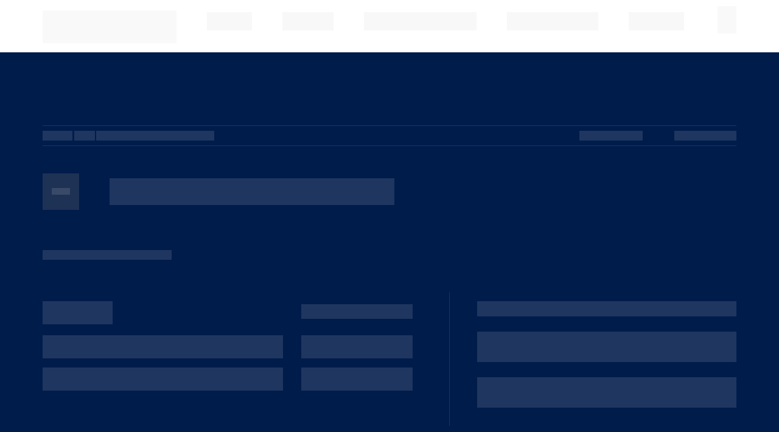

--- FILE ---
content_type: text/html;charset=UTF-8
request_url: https://www.amundietf.de/de/professionell/products/equity/amundi-japan-topix-ii-ucits-etf-eur-hedged-dist/fr0011475078
body_size: 40907
content:
<!DOCTYPE html>
<html lang="de">
<head>
	<meta http-equiv="Content-Type" content="text/html; charset=utf-8">
<meta http-equiv="X-UA-Compatible" content="IE=edge" />
<meta name="viewport" content="width=device-width, initial-scale=1">


	<meta name="title" content="Amundi Japan TOPIX II UCITS ETF EUR Hedged Dist  FR0011475078 | Amundi ETF">


	<meta name="description" content="FR0011475078 : Alle Informationen über Amundi Japan TOPIX II UCITS ETF EUR Hedged Dist ➤ Zusammensetzung - Wertentwicklung - Hauptmerkmale und notierung - Dokumente">


	<title>Amundi Japan TOPIX II UCITS ETF EUR Hedged Dist  FR0011475078 | Amundi ETF</title>


	<link rel="canonical" href="https://www.amundietf.de/de/professionell/products/equity/amundi-japan-topix-ii-ucits-etf-eur-hedged-dist/fr0011475078">


	<meta property="og:title" content="Amundi Japan TOPIX II UCITS ETF EUR Hedged Dist  FR0011475078 | Amundi ETF" />


	<meta property="og:Description" content="FR0011475078 : Alle Informationen über Amundi Japan TOPIX II UCITS ETF EUR Hedged Dist ➤ Zusammensetzung - Wertentwicklung - Hauptmerkmale und notierung - Dokumente" />


<meta property="og:type" content="website">


	<meta property="og:url" content="www.amundietf.de/de/professionell/products/equity/amundi-japan-topix-ii-ucits-etf-eur-hedged-dist/fr0011475078" />



	<meta property="og:site_name" content="Amundi Japan TOPIX II UCITS ETF EUR Hedged Dist  FR0011475078 | Amundi ETF" />
	<meta property="og:title" content="Amundi Japan TOPIX II UCITS ETF EUR Hedged Dist  FR0011475078 | Amundi ETF" />




	<link rel="icon" type="image/x-icon"
	  href="https://amundiprodcdn2.azureedge.net/ui-kit/2026-01-15-9133a644/resources/img/favicon.ico">
<link rel="stylesheet"
	  href="/resources/css/styles-f36ffe296671c290086bd4cb9234c712.css">
<link rel="stylesheet"
	  href="https://amundiprodcdn2.azureedge.net/ui-kit/2026-01-15-9133a644/resources/css/custom-theme.css">
<link rel="stylesheet"
	  href="https://amundiprodcdn2.azureedge.net/ui-kit/2026-01-15-9133a644/resources/css/website-fonts.css">
<link rel="stylesheet"
	  href="https://amundiprodcdn2.azureedge.net/ui-kit/2026-01-15-9133a644/resources/css/font.css">

<!-- Google Tag Manager -->
<script id="gtm-script-identifier" nonce="NTJmYmNhZDhjZmJjNGY0ZTgwNDFhZWU1ZmFiNDQyZDM">
	(function(w,d,s,l,i){w[l]=w[l]||[];w[l].push({'gtm.start':
				new Date().getTime(),event:'gtm.js'});var f=d.getElementsByTagName(s)[0],
			j=d.createElement(s),dl=l!='dataLayer'?'&l='+l:'';j.async=true;j.src=
			'https://www.googletagmanager.com/gtm.js?id='+i+dl;var n=d.querySelector('[nonce]');
		n&&j.setAttribute('nonce',n.nonce||n.getAttribute('nonce'))&&j.setAttribute('id','id-included-gtm-script');f.parentNode.insertBefore(j,f);
	})(window,document,'script','dataLayer',  "GTM-KJZTQF7");

</script>
<!-- End Google Tag Manager -->
<script src="https://amundiprodcdn2.azureedge.net/ui-kit/2026-01-15-9133a644/resources/js/jquery.min.js"></script>
	<link rel="stylesheet"
		  href="https://amundiprodcdn2.azureedge.net/ui-kit/2026-01-15-9133a644/resources/css/product.css">
	<link rel="stylesheet"
		  href="https://amundiprodcdn2.azureedge.net/ui-kit/2026-01-15-9133a644/resources/css/bootstrap-datepicker.min.css">
</head>
<body class="am-refonte-home-page animate-search">

	
	

<div class="m-quick-links">
	<nav class="container" role="navigation" aria-label="Accès rapide" lang="de">
		<ul class="quick-links-list">
			<li>
				<a href="#main-wrapper">
					Hauptabschnitt
				</a>
			</li>
			<li class="d-lg-block d-md-block d-sm-none">
				<a href="#navbar-collapse-1">
					Menü
				</a>
			</li>
			<li class="d-lg-none d-md-none d-sm-block">
				<a href="#navbar-mobile">
					Menü
				</a>
			</li>
			<li class="d-lg-block d-md-block d-sm-none">
				<a href="#searchbarglobal">
					Suchleiste
				</a>
			</li>
			<li class="d-lg-none d-md-none d-sm-block">
				<a href="#searchbarglobalsm">
					Suchleiste
				</a>
			</li>
			<li>
				<a href="#footer">
					Fußzeile
				</a>
			</li>
		</ul>
	</nav>
</div>

<!-- Google Tag Manager (noscript) -->
<noscript nonce="NTJmYmNhZDhjZmJjNGY0ZTgwNDFhZWU1ZmFiNDQyZDM">
	<iframe src="https://www.googletagmanager.com/ns.html?id=NTJmYmNhZDhjZmJjNGY0ZTgwNDFhZWU1ZmFiNDQyZDM"
												   height="0" width="0" style="display:none;visibility:hidden"></iframe></noscript>
<!-- End Google Tag Manager (noscript) -->

	<!-- This file contains the header template which will be included in every page -->

<header
        class="am-header-menu bg-primary pt-0 skeleton">
    <div class="am-super-header bg-white d-sm-none">
        

    <amundi-super-header
            page-context="{&quot;countryCode&quot;:&quot;DEU&quot;,&quot;countryName&quot;:&quot;Germany&quot;,&quot;googleCountryCode&quot;:&quot;DE&quot;,&quot;domainName&quot;:&quot;www.amundietf.de&quot;,&quot;bcp47Code&quot;:&quot;de-DE&quot;,&quot;languageName&quot;:&quot;German&quot;,&quot;gtmCode&quot;:&quot;GTM-KJZTQF7&quot;,&quot;languageCode&quot;:&quot;de&quot;,&quot;userProfileName&quot;:&quot;INSTIT&quot;,&quot;userProfileSlug&quot;:&quot;instit&quot;,&quot;portalProfileName&quot;:null,&quot;portalProfileSlug&quot;:null}"
            page-id="FR0011475078"
            page-type="PRODUCTPAGE">
    </amundi-super-header>


    </div>
    
    <div class="container mt-xs-0 mt-4 mb-4">
        <nav class="navbar navbar-expand-lg" role="navigation">
            <!-- Brand and toggle get grouped for better mobile display -->
            <div class="nav-brand-wrapper w-sm-100 w-md-15">
                    

           
                <a class="d-flex h-auto navbar-brand w-sm-20 w-xs-30" href="//www.amundietf.de/de/professionell">

                    <svg width="127" height="56" viewBox="0 0 127 56" fill="none" xmlns="http://www.w3.org/2000/svg" class="logo-amundi-initial">
                        <path d="M13.2146 8.39246L16.3564 16.5715H10.0638L13.2101 8.39246H13.2146ZM10.9697 0.435638L0 26.6531H6.20339L8.35004 21.5501H18.0836L20.2302 26.6531H26.4336L15.4549 0.435638H10.9697Z" fill="#001c4b"></path>
                        <path d="M95.4966 8.61471C93.3053 6.69885 89.8421 6.78775 88.1908 7.35673C87.9052 7.45452 86.486 7.90793 85.3346 9.03255L85.0936 7.45897H79.7292V26.6531H85.6158V13.4155C86.0978 12.9843 86.6467 12.6153 87.209 12.2953C87.8204 11.9486 89.2843 11.5085 90.5428 12.2153C91.5737 12.7931 92.0423 14.14 92.0423 15.767V26.6487H97.9288V15.3802C97.9288 11.2462 96.4025 9.40594 95.4921 8.61471" fill="#001c4b"></path>
                        <path d="M32.6415 7.45896H27.2325V26.6531H33.119V13.371C33.5787 12.9398 34.1097 12.5664 34.6765 12.2953C35.3326 11.9797 36.9615 11.4063 38.1397 12.3931C39.0501 13.1532 39.0903 14.9535 39.0903 15.4647V26.6576H44.9367V15.1624C44.9367 14.4601 44.8563 13.7666 44.7448 13.0776C45.2803 12.7176 45.8828 12.4598 46.4719 12.1975C47.8108 11.6018 49.3415 11.8997 49.8414 12.2464C50.9214 12.9976 51.0285 14.6912 51.0285 15.4691V26.662H56.8749V15.2424C56.8749 13.1488 56.5759 10.5083 54.6881 8.8014C52.7824 7.08112 49.8458 7.03667 49.2344 7.01889C45.615 7.07223 42.8748 9.00143 42.8748 9.00143C41.5717 7.67677 38.3718 6.44102 35.7387 7.36117C35.4531 7.45896 34.0339 7.91237 32.8825 9.03699L32.6415 7.46785V7.45896Z" fill="#001c4b"></path>
                        <path d="M77.1452 7.45895H71.2587V20.75C70.7812 21.11 70.259 21.439 69.7235 21.7057C69.1344 21.999 67.6661 22.3724 66.4299 21.9012C65.0999 21.3901 64.9036 19.2475 64.9036 18.3096V7.45895H59.017V18.803C59.017 20.9322 59.3964 23.2481 60.8691 24.8884C62.3597 26.5464 64.7072 27.1687 66.8806 27.0176C67.8848 26.9509 68.8666 26.6709 69.7636 26.2175C70.384 25.9019 71.0088 25.5063 71.4997 25.004L71.7496 26.6487H77.1408V7.45895H77.1452Z" fill="#001c4b"></path>
                        <path d="M111.813 20.8655C111.465 21.3323 110.911 21.6523 110.376 21.8702C108.341 22.6969 105.743 21.7679 105.194 18.3051C104.994 17.0561 105.007 15.8736 105.476 14.669C105.904 13.5666 107.046 11.8641 109.586 11.8775C110.278 11.8775 111.018 12.0064 111.808 12.2775V20.8655H111.813ZM111.813 0.435638V7.38785C110.862 7.13893 109.885 7.00112 108.899 7.00112C105.123 7.00112 103.052 8.78808 102.195 9.64154C100.339 11.4952 99.357 14.1356 99.3436 16.7316C99.3123 23.0348 102.776 25.5374 104.489 26.3242C105.632 26.8443 106.944 27.1332 108.198 27.0576C109.305 26.991 110.956 26.5331 112.121 25.4885L112.295 26.6531H117.659V0.435638H111.808H111.813Z" fill="#001c4b"></path>
                        <path d="M127 3.1205C127 4.76076 125.844 6.25877 123.581 6.25877C121.319 6.25877 120.167 4.7652 120.167 3.1205C120.167 1.47579 121.439 0 123.581 0C125.724 0 127 1.47579 127 3.1205Z" fill="#001c4b"></path>
                        <path d="M126.505 7.45895H120.658V26.6531H126.505V7.45895Z" fill="#001c4b"></path>
                        <path d="M1.10233 31.4539H0V40.0597H1.10233V31.4539Z" fill="#001c4b"></path>
                        <path d="M6.56489 33.5298C5.6857 33.5298 4.98949 33.8854 4.48519 34.5877V33.6631H3.40964V40.0553H4.48519V36.4058C4.48519 35.2945 5.23049 34.5166 6.29712 34.5166C7.36374 34.5166 7.96177 35.1967 7.96177 36.3302V40.0508H9.03732V36.0991C9.03732 34.5344 8.06441 33.5253 6.56489 33.5253V33.5298Z" fill="#001c4b"></path>
                        <path d="M13.3618 38.735L11.3 33.6631H10.1129L12.8932 40.1041H13.8081L16.6019 33.6631H15.4415L13.3618 38.735Z" fill="#001c4b"></path>
                        <path d="M20.3418 33.5298C18.5834 33.5298 17.2624 34.9656 17.2624 36.8636C17.2624 38.7617 18.637 40.1975 20.4667 40.1975C21.5468 40.1975 22.359 39.8286 23.1043 39.0018L23.1534 38.9484L22.4661 38.335L22.417 38.3839C21.8547 38.9706 21.2433 39.2462 20.4891 39.2462C19.3555 39.2462 18.5075 38.455 18.3603 37.2726H23.323L23.3319 37.2104C23.3453 37.0992 23.3453 37.0014 23.3453 36.9125C23.3453 34.89 22.1403 33.5298 20.3507 33.5298H20.3418ZM22.243 36.4414H18.3603C18.5075 35.2678 19.3019 34.4544 20.3195 34.4544C21.5825 34.4544 22.1359 35.4679 22.243 36.4414Z" fill="#001c4b"></path>
                        <path d="M27.344 36.3524L27.3217 36.3435C26.5318 36.1035 25.782 35.8768 25.782 35.3434V35.3212C25.782 34.8277 26.2506 34.4855 26.9245 34.4855C27.5047 34.4855 28.1473 34.6944 28.7454 35.0767L28.8079 35.1167L29.3077 34.2943L29.2497 34.2588C28.5847 33.8187 27.7234 33.5564 26.9513 33.5564C25.6526 33.5564 24.7422 34.321 24.7422 35.4145V35.4367C24.7422 36.668 25.9695 37.0148 26.871 37.2681C27.7278 37.5082 28.3839 37.7349 28.3839 38.2994V38.3216C28.3839 38.8728 27.8885 39.2418 27.1566 39.2418C26.4247 39.2418 25.7106 38.9706 25.0278 38.4594L24.9698 38.415L24.4164 39.1929L24.4699 39.2329C25.184 39.8108 26.1971 40.1664 27.112 40.1664C28.491 40.1664 29.4148 39.384 29.4148 38.2238V38.2016C29.4148 37.0592 28.3928 36.6591 27.3485 36.3435L27.344 36.3524Z" fill="#001c4b"></path>
                        <path d="M32.4049 31.7784H31.3294V33.6631H30.4546V34.6277H31.3294V38.3305C31.3294 39.5129 31.9854 40.1664 33.1725 40.1664C33.601 40.1664 33.9714 40.0775 34.3329 39.8908L34.3731 39.873V38.9217L34.2704 38.9706C33.958 39.1218 33.7036 39.1796 33.3912 39.1796C32.7263 39.1796 32.4049 38.864 32.4049 38.2105V34.6277H34.3954V33.6631H32.4049V31.7784Z" fill="#001c4b"></path>
                        <path d="M43.2854 33.5298C42.3571 33.5298 41.6341 33.9165 41.0852 34.7078C40.6746 33.9476 39.9606 33.5298 39.0635 33.5298C38.0594 33.5298 37.4881 34.0454 37.1088 34.5611V33.6631H36.0332V40.0553H37.1088V36.4191C37.1088 35.3167 37.8139 34.5211 38.7868 34.5211C39.7597 34.5211 40.331 35.1923 40.331 36.3124V40.0597H41.3932V36.388C41.3932 35.0989 42.2277 34.5255 43.0578 34.5255C44.0486 34.5255 44.6153 35.1878 44.6153 36.3391V40.0597H45.6909V36.1213C45.6909 34.5255 44.7715 33.5342 43.2899 33.5342L43.2854 33.5298Z" fill="#001c4b"></path>
                        <path d="M50.3858 33.5298C48.6275 33.5298 47.3065 34.9656 47.3065 36.8636C47.3065 38.7617 48.681 40.1975 50.5108 40.1975C51.5908 40.1975 52.4031 39.8286 53.1484 39.0018L53.1975 38.9484L52.5102 38.335L52.4611 38.3839C51.8988 38.9706 51.2873 39.2462 50.5331 39.2462C49.3996 39.2462 48.5516 38.455 48.4043 37.2726H53.367L53.376 37.2104C53.3894 37.0992 53.3894 36.997 53.3894 36.9125C53.3894 34.89 52.1844 33.5298 50.3948 33.5298H50.3858ZM48.3999 36.4414C48.5471 35.2678 49.3415 34.4544 50.3591 34.4544C51.6221 34.4544 52.1755 35.4679 52.2826 36.4414H48.3999Z" fill="#001c4b"></path>
                        <path d="M58.1557 33.5298C57.2765 33.5298 56.5803 33.8854 56.076 34.5877V33.6631H55.0005V40.0553H56.076V36.4058C56.076 35.2945 56.8213 34.5166 57.8879 34.5166C58.9546 34.5166 59.5526 35.1967 59.5526 36.3302V40.0508H60.6281V36.0991C60.6281 34.5344 59.6552 33.5253 58.1557 33.5253V33.5298Z" fill="#001c4b"></path>
                        <path d="M64.0021 31.7784H62.9265V33.6631H62.0518V34.6277H62.9265V38.3305C62.9265 39.5129 63.5826 40.1664 64.7697 40.1664C65.1981 40.1664 65.5685 40.0775 65.93 39.8908L65.9702 39.873V38.9217L65.8676 38.9706C65.5551 39.1218 65.3008 39.1796 64.9884 39.1796C64.3234 39.1796 64.0021 38.864 64.0021 38.2105V34.6277H65.9925V33.6631H64.0021V31.7784Z" fill="#001c4b"></path>
                        <path d="M74.6773 35.2278C72.7761 34.8233 72.428 34.3743 72.428 33.6409C72.428 32.9074 73.142 32.334 74.164 32.334C75.0477 32.334 75.8108 32.623 76.5695 33.2364L76.6275 33.2808L77.2702 32.4318L77.2166 32.3874C76.2928 31.6495 75.3869 31.3339 74.1863 31.3339C72.5262 31.3339 71.3257 32.3385 71.3257 33.7254C71.3257 35.2989 72.4905 35.8724 74.2354 36.2502C76.0563 36.6325 76.3865 37.0726 76.3865 37.8016C76.3865 38.6284 75.6546 39.184 74.5657 39.184C73.4768 39.184 72.6288 38.8417 71.7005 38.006L71.647 37.9571L70.9597 38.7662L71.0132 38.8106C72.0665 39.7485 73.1822 40.1842 74.53 40.1842C76.3062 40.1842 77.5023 39.1884 77.5023 37.7082C77.5023 36.4013 76.6588 35.6634 74.6773 35.2323V35.2278Z" fill="#001c4b"></path>
                        <path d="M82.2374 33.5298C80.3585 33.5298 78.8902 35.0011 78.8902 36.877C78.8902 38.7528 80.3496 40.202 82.2151 40.202C84.0805 40.202 85.5756 38.7306 85.5756 36.8548C85.5756 34.9789 84.1118 33.5298 82.2374 33.5298ZM84.4733 36.877C84.4733 38.215 83.5138 39.224 82.2374 39.224C80.961 39.224 79.9881 38.1839 79.9881 36.8503C79.9881 35.5168 80.9253 34.4899 82.2106 34.4899C83.4959 34.4899 84.4688 35.539 84.4688 36.8725L84.4733 36.877Z" fill="#001c4b"></path>
                        <path d="M88.4006 31.0894H87.3251V40.0553H88.4006V31.0894Z" fill="#001c4b"></path>
                        <path d="M95.0101 37.3126C95.0101 38.4239 94.2648 39.2018 93.1982 39.2018C92.1316 39.2018 91.5335 38.5217 91.5335 37.3882V33.6676H90.458V37.6193C90.458 39.184 91.4309 40.1931 92.9304 40.1931C93.8096 40.1931 94.4924 39.8463 95.0101 39.1351V40.0641H96.0723V33.672H95.0101V37.3215V37.3126Z" fill="#001c4b"></path>
                        <path d="M99.5578 31.7784H98.4822V33.6631H97.6075V34.6277H98.4822V38.3305C98.4822 39.5129 99.1383 40.1664 100.325 40.1664C100.754 40.1664 101.124 40.0775 101.486 39.8908L101.526 39.873V38.9217L101.423 38.9706C101.111 39.1218 100.856 39.1796 100.544 39.1796C99.8791 39.1796 99.5578 38.864 99.5578 38.2105V34.6277H101.548V33.6631H99.5578V31.7784Z" fill="#001c4b"></path>
                        <path d="M104.413 31.2716H103.204V32.4407H104.413V31.2716Z" fill="#001c4b"></path>
                        <path d="M104.342 33.6631H103.266V40.0552H104.342V33.6631Z" fill="#001c4b"></path>
                        <path d="M109.452 33.5298C107.573 33.5298 106.105 35.0011 106.105 36.877C106.105 38.7528 107.564 40.202 109.43 40.202C111.295 40.202 112.79 38.7306 112.79 36.8548C112.79 34.9789 111.326 33.5298 109.452 33.5298ZM111.688 36.877C111.688 38.215 110.728 39.224 109.452 39.224C108.176 39.224 107.203 38.1839 107.203 36.8503C107.203 35.5168 108.14 34.4899 109.425 34.4899C110.711 34.4899 111.683 35.539 111.683 36.8725L111.688 36.877Z" fill="#001c4b"></path>
                        <path d="M117.61 33.5298C116.731 33.5298 116.035 33.8854 115.53 34.5877V33.6631H114.455V40.0553H115.53V36.4058C115.53 35.2945 116.276 34.5166 117.342 34.5166C118.409 34.5166 119.007 35.1967 119.007 36.3302V40.0508H120.083V36.0991C120.083 34.5344 119.11 33.5253 117.61 33.5253V33.5298Z" fill="#001c4b"></path>
                        <path d="M124.443 36.3524L124.42 36.3435C123.631 36.1035 122.881 35.8768 122.881 35.3434V35.3212C122.881 34.8277 123.349 34.4855 124.023 34.4855C124.603 34.4855 125.246 34.6944 125.84 35.0767L125.902 35.1167L126.402 34.2943L126.344 34.2588C125.679 33.8187 124.818 33.5564 124.046 33.5564C122.747 33.5564 121.836 34.321 121.836 35.4145V35.4367C121.836 36.668 123.064 37.0148 123.965 37.2681C124.822 37.5082 125.478 37.7349 125.478 38.2994V38.3216C125.478 38.8728 124.983 39.2418 124.251 39.2418C123.519 39.2418 122.805 38.9706 122.122 38.4594L122.064 38.415L121.511 39.1929L121.564 39.2329C122.278 39.8108 123.291 40.1664 124.206 40.1664C125.585 40.1664 126.509 39.384 126.509 38.2238V38.2016C126.509 37.0592 125.487 36.6591 124.443 36.3435V36.3524Z" fill="#001c4b"></path>
                        <path d="M126.505 46.5496H0V56H126.505V46.5496Z" fill="#009FE3"></path>
                    </svg>

                    <svg width="90" height="40" viewBox="0 0 90 40" fill="none" xmlns="http://www.w3.org/2000/svg" class="display-none logo-displayed-on-scroll">
                        <path d="M9.36466 5.9946L11.5912 11.8368H7.13181L9.36149 5.9946H9.36466ZM7.77383 0.311157L0 19.0379H4.39611L5.91735 15.3929H12.8151L14.3364 19.0379H18.7325L10.9523 0.311157H7.77383Z" fill="#001c4b"></path>
                        <path d="M67.6747 6.15338C66.1219 4.78491 63.6676 4.84842 62.4974 5.25483C62.295 5.32468 61.2893 5.64854 60.4733 6.45184L60.3026 5.32786H56.501V19.038H60.6726V9.5825C61.0142 9.27451 61.4032 9.01098 61.8017 8.78237C62.2349 8.53471 63.2723 8.22038 64.1642 8.72522C64.8947 9.13798 65.2268 10.1 65.2268 11.2621V19.0348H69.3984V10.9859C69.3984 8.03305 68.3168 6.71855 67.6716 6.15338" fill="#001c4b"></path>
                        <path d="M23.1317 5.32782H19.2986V19.0379H23.4701V9.55072C23.7959 9.24273 24.1723 8.97602 24.5739 8.78234C25.0388 8.55691 26.1932 8.14732 27.0281 8.85219C27.6733 9.39514 27.7018 10.6811 27.7018 11.0462V19.0411H31.8449V10.8303C31.8449 10.3286 31.788 9.8333 31.7089 9.34116C32.0884 9.08398 32.5154 8.89982 32.9328 8.71249C33.8816 8.28702 34.9664 8.49976 35.3207 8.74741C36.086 9.28401 36.1619 10.4937 36.1619 11.0494V19.0443H40.305V10.8874C40.305 9.39196 40.0931 7.50595 38.7553 6.28671C37.4049 5.05794 35.3238 5.02619 34.8905 5.01349C32.3256 5.05159 30.3837 6.42959 30.3837 6.42959C29.4602 5.4834 27.1926 4.60072 25.3266 5.25797C25.1242 5.32782 24.1185 5.65169 23.3025 6.45499L23.1317 5.33417V5.32782Z" fill="#001c4b"></path>
                        <path d="M54.6698 5.32782H50.4983V14.8214C50.1599 15.0786 49.7899 15.3135 49.4103 15.504C48.9929 15.7136 47.9523 15.9803 47.0763 15.6437C46.1338 15.2786 45.9947 13.7482 45.9947 13.0783V5.32782H41.8231V13.4307C41.8231 14.9516 42.0919 16.6058 43.1356 17.7774C44.1919 18.9617 45.8555 19.4062 47.3957 19.2983C48.1073 19.2507 48.8031 19.0506 49.4388 18.7268C49.8784 18.5013 50.3212 18.2188 50.6691 17.86L50.8462 19.0348H54.6667V5.32782H54.6698Z" fill="#001c4b"></path>
                        <path d="M79.2374 14.9039C78.9908 15.2373 78.5986 15.4659 78.2191 15.6215C76.7769 16.2121 74.9362 15.5485 74.5472 13.0751C74.4049 12.1829 74.4144 11.3383 74.7465 10.4778C75.0501 9.69042 75.8597 8.47436 77.6593 8.48388C78.1495 8.48388 78.6745 8.57596 79.2343 8.76964V14.9039H79.2374ZM79.2374 0.311157V5.27702C78.5638 5.09922 77.8712 5.00079 77.1722 5.00079C74.4966 5.00079 73.0291 6.27718 72.4219 6.8868C71.1062 8.21082 70.4104 10.0968 70.401 11.9511C70.3788 16.4534 72.833 18.241 74.0475 18.803C74.8572 19.1745 75.787 19.3808 76.6757 19.3269C77.46 19.2792 78.6302 18.9522 79.4557 18.2061L79.579 19.0379H83.3805V0.311157H79.2343H79.2374Z" fill="#001c4b"></path>
                        <path d="M90 2.22893C90 3.40054 89.1809 4.47055 87.5774 4.47055C85.9739 4.47055 85.158 3.40371 85.158 2.22893C85.158 1.05414 86.0593 0 87.5774 0C89.0955 0 90 1.05414 90 2.22893Z" fill="#001c4b"></path>
                        <path d="M89.6489 5.32782H85.5058V19.0379H89.6489V5.32782Z" fill="#001c4b"></path>
                        <path d="M0.781179 22.4671H0V28.6141H0.781179V22.4671Z" fill="#001c4b"></path>
                        <path d="M4.65228 23.9498C4.02924 23.9498 3.53586 24.2038 3.17848 24.7055V24.0451H2.41628V28.6109H3.17848V26.0041C3.17848 25.2103 3.70664 24.6547 4.46252 24.6547C5.2184 24.6547 5.6422 25.1405 5.6422 25.9501V28.6077H6.4044V25.785C6.4044 24.6674 5.71494 23.9467 4.65228 23.9467V23.9498Z" fill="#001c4b"></path>
                        <path d="M9.46902 27.6679L8.00787 24.0451H7.1666L9.13694 28.6458H9.78529L11.7651 24.0451H10.9428L9.46902 27.6679Z" fill="#001c4b"></path>
                        <path d="M14.4154 23.9498C13.1693 23.9498 12.2332 24.9754 12.2332 26.3312C12.2332 27.6869 13.2073 28.7125 14.504 28.7125C15.2694 28.7125 15.845 28.449 16.3731 27.8584L16.4079 27.8203L15.9209 27.3821L15.8861 27.417C15.4876 27.8362 15.0543 28.033 14.5198 28.033C13.7165 28.033 13.1156 27.4678 13.0112 26.6233H16.5281L16.5344 26.5788C16.5439 26.4994 16.5439 26.4296 16.5439 26.3661C16.5439 24.9214 15.69 23.9498 14.4218 23.9498H14.4154ZM15.7627 26.0295H13.0112C13.1156 25.1913 13.6785 24.6103 14.3996 24.6103C15.2947 24.6103 15.6868 25.3342 15.7627 26.0295Z" fill="#001c4b"></path>
                        <path d="M19.3777 25.9661L19.3618 25.9597C18.8021 25.7883 18.2707 25.6263 18.2707 25.2453V25.2295C18.2707 24.877 18.6028 24.6325 19.0804 24.6325C19.4915 24.6325 19.9469 24.7818 20.3707 25.0548L20.415 25.0834L20.7692 24.496L20.7281 24.4706C20.2569 24.1563 19.6465 23.9689 19.0993 23.9689C18.179 23.9689 17.5338 24.5151 17.5338 25.2961V25.312C17.5338 26.1915 18.4036 26.4392 19.0424 26.6201C19.6496 26.7916 20.1146 26.9535 20.1146 27.3568V27.3726C20.1146 27.7664 19.7635 28.0299 19.2448 28.0299C18.7261 28.0299 18.2201 27.8362 17.7362 27.4711L17.6951 27.4393L17.3029 27.995L17.3409 28.0235C17.8469 28.4363 18.5649 28.6903 19.2132 28.6903C20.1905 28.6903 20.8451 28.1315 20.8451 27.3028V27.2869C20.8451 26.4709 20.1209 26.1852 19.3808 25.9597L19.3777 25.9661Z" fill="#001c4b"></path>
                        <path d="M22.9641 22.6989H22.2019V24.0451H21.582V24.7341H22.2019V27.379C22.2019 28.2235 22.6668 28.6903 23.5081 28.6903C23.8117 28.6903 24.0742 28.6268 24.3304 28.4934L24.3589 28.4807V27.8012L24.2861 27.8362C24.0647 27.9441 23.8845 27.9854 23.6631 27.9854C23.1918 27.9854 22.9641 27.76 22.9641 27.2932V24.7341H24.3747V24.0451H22.9641V22.6989Z" fill="#001c4b"></path>
                        <path d="M30.6747 23.9498C30.0169 23.9498 29.5045 24.2261 29.1155 24.7912C28.8245 24.2483 28.3185 23.9498 27.6828 23.9498C26.9712 23.9498 26.5664 24.3181 26.2976 24.6865V24.0451H25.5354V28.6109H26.2976V26.0136C26.2976 25.2262 26.7973 24.6579 27.4867 24.6579C28.1762 24.6579 28.581 25.1373 28.581 25.9374V28.6141H29.3337V25.9914C29.3337 25.0706 29.9252 24.6611 30.5134 24.6611C31.2155 24.6611 31.6172 25.1341 31.6172 25.9565V28.6141H32.3794V25.8009C32.3794 24.6611 31.7279 23.953 30.6779 23.953L30.6747 23.9498Z" fill="#001c4b"></path>
                        <path d="M35.7065 23.9498C34.4604 23.9498 33.5243 24.9754 33.5243 26.3312C33.5243 27.6869 34.4984 28.7125 35.7951 28.7125C36.5604 28.7125 37.136 28.449 37.6642 27.8584L37.699 27.8203L37.2119 27.3821L37.1771 27.417C36.7786 27.8362 36.3454 28.033 35.8109 28.033C35.0076 28.033 34.4066 27.4678 34.3023 26.6233H37.8192L37.8255 26.5788C37.835 26.4994 37.835 26.4264 37.835 26.3661C37.835 24.9214 36.9811 23.9498 35.7128 23.9498H35.7065ZM34.2991 26.0295C34.4035 25.1913 34.9664 24.6103 35.6875 24.6103C36.5826 24.6103 36.9747 25.3342 37.0506 26.0295H34.2991Z" fill="#001c4b"></path>
                        <path d="M41.2127 23.9498C40.5897 23.9498 40.0963 24.2038 39.7389 24.7055V24.0451H38.9767V28.6109H39.7389V26.0041C39.7389 25.2103 40.2671 24.6547 41.0229 24.6547C41.7788 24.6547 42.2026 25.1405 42.2026 25.9501V28.6077H42.9648V25.785C42.9648 24.6674 42.2754 23.9467 41.2127 23.9467V23.9498Z" fill="#001c4b"></path>
                        <path d="M45.3558 22.6989H44.5936V24.0451H43.9737V24.7341H44.5936V27.379C44.5936 28.2235 45.0585 28.6903 45.8998 28.6903C46.2034 28.6903 46.4659 28.6268 46.7221 28.4934L46.7505 28.4807V27.8012L46.6778 27.8362C46.4564 27.9441 46.2761 27.9854 46.0547 27.9854C45.5835 27.9854 45.3558 27.76 45.3558 27.2932V24.7341H46.7663V24.0451H45.3558V22.6989Z" fill="#001c4b"></path>
                        <path d="M52.9209 25.1627C51.5736 24.8738 51.3269 24.5531 51.3269 24.0292C51.3269 23.5053 51.8329 23.0957 52.5572 23.0957C53.1834 23.0957 53.7242 23.3021 54.2619 23.7403L54.303 23.772L54.7584 23.1656L54.7205 23.1338C54.0658 22.6068 53.4238 22.3813 52.573 22.3813C51.3965 22.3813 50.5457 23.0989 50.5457 24.0896C50.5457 25.2135 51.3712 25.6231 52.6078 25.893C53.8982 26.1661 54.1322 26.4804 54.1322 27.0011C54.1322 27.5917 53.6135 27.9886 52.8418 27.9886C52.0701 27.9886 51.4692 27.7441 50.8114 27.1472L50.7734 27.1123L50.2864 27.6901L50.3243 27.7219C51.0707 28.3918 51.8614 28.703 52.8165 28.703C54.0753 28.703 54.9229 27.9918 54.9229 26.9345C54.9229 26.001 54.3251 25.4739 52.9209 25.1659V25.1627Z" fill="#001c4b"></path>
                        <path d="M58.2785 23.9498C56.947 23.9498 55.9065 25.0008 55.9065 26.3407C55.9065 27.6806 56.9406 28.7157 58.2626 28.7157C59.5846 28.7157 60.6441 27.6647 60.6441 26.3248C60.6441 24.9849 59.6068 23.9498 58.2785 23.9498ZM59.8629 26.3407C59.8629 27.2964 59.183 28.0171 58.2785 28.0171C57.3739 28.0171 56.6845 27.2742 56.6845 26.3216C56.6845 25.3691 57.3486 24.6357 58.2595 24.6357C59.1703 24.6357 59.8598 25.385 59.8598 26.3375L59.8629 26.3407Z" fill="#001c4b"></path>
                        <path d="M62.6461 22.2067H61.8839V28.6109H62.6461V22.2067Z" fill="#001c4b"></path>
                        <path d="M67.33 26.6519C67.33 27.4456 66.8018 28.0013 66.046 28.0013C65.2901 28.0013 64.8663 27.5155 64.8663 26.7058V24.0483H64.1041V26.8709C64.1041 27.9886 64.7935 28.7093 65.8562 28.7093C66.4792 28.7093 66.9631 28.4617 67.33 27.9537V28.6173H68.0827V24.0515H67.33V26.6582V26.6519Z" fill="#001c4b"></path>
                        <path d="M70.5528 22.6989H69.7906V24.0451H69.1707V24.7341H69.7906V27.379C69.7906 28.2235 70.2555 28.6903 71.0967 28.6903C71.4004 28.6903 71.6629 28.6268 71.919 28.4934L71.9475 28.4807V27.8012L71.8748 27.8362C71.6534 27.9441 71.4731 27.9854 71.2517 27.9854C70.7805 27.9854 70.5528 27.76 70.5528 27.2932V24.7341H71.9633V24.0451H70.5528V22.6989Z" fill="#001c4b"></path>
                        <path d="M73.9938 22.3369H73.1367V23.172H73.9938V22.3369Z" fill="#001c4b"></path>
                        <path d="M73.9431 24.0451H73.1809V28.6109H73.9431V24.0451Z" fill="#001c4b"></path>
                        <path d="M77.5644 23.9498C76.2329 23.9498 75.1924 25.0008 75.1924 26.3407C75.1924 27.6806 76.2266 28.7157 77.5486 28.7157C78.8706 28.7157 79.9301 27.6647 79.9301 26.3248C79.9301 24.9849 78.8927 23.9498 77.5644 23.9498ZM79.1489 26.3407C79.1489 27.2964 78.4689 28.0171 77.5644 28.0171C76.6599 28.0171 75.9704 27.2742 75.9704 26.3216C75.9704 25.3691 76.6346 24.6357 77.5454 24.6357C78.4563 24.6357 79.1457 25.385 79.1457 26.3375L79.1489 26.3407Z" fill="#001c4b"></path>
                        <path d="M83.3457 23.9498C82.7227 23.9498 82.2293 24.2038 81.8719 24.7055V24.0451H81.1097V28.6109H81.8719V26.0041C81.8719 25.2103 82.4001 24.6547 83.156 24.6547C83.9119 24.6547 84.3357 25.1405 84.3357 25.9501V28.6077H85.0979V25.785C85.0979 24.6674 84.4084 23.9467 83.3457 23.9467V23.9498Z" fill="#001c4b"></path>
                        <path d="M88.1878 25.9661L88.172 25.9597C87.6122 25.7883 87.0809 25.6263 87.0809 25.2453V25.2295C87.0809 24.877 87.4129 24.6325 87.8905 24.6325C88.3016 24.6325 88.7571 24.7818 89.1777 25.0548L89.222 25.0834L89.5762 24.496L89.5351 24.4706C89.0639 24.1563 88.4535 23.9689 87.9063 23.9689C86.986 23.9689 86.3408 24.5151 86.3408 25.2961V25.312C86.3408 26.1915 87.2105 26.4392 87.8494 26.6201C88.4566 26.7916 88.9215 26.9535 88.9215 27.3568V27.3726C88.9215 27.7664 88.5705 28.0299 88.0518 28.0299C87.5331 28.0299 87.0271 27.8362 86.5432 27.4711L86.5021 27.4393L86.1099 27.995L86.1479 28.0235C86.6539 28.4363 87.3718 28.6903 88.0202 28.6903C88.9974 28.6903 89.6521 28.1315 89.6521 27.3028V27.2869C89.6521 26.4709 88.9279 26.1852 88.1878 25.9597V25.9661Z" fill="#001c4b"></path>
                        <path d="M89.6489 33.2497H0V40H89.6489V33.2497Z" fill="#009FE3"></path>
                    </svg>

                </a>
               

                    

                    
                <div class="mobile-toggles d-sm-flex d-md-none d-lg-none">
                    

                    <button id="searchbarglobalsm" class="btn btn-secondary am-nav-search-btn am-nav-search-mobile-btn d-flex justify-content-center align-items-center">
                        <img loading="lazy" src="https://amundiprodcdn2.azureedge.net/ui-kit/2026-01-15-9133a644/resources/img/loupe-search.svg" class="m-loupe-search" alt="What are you looking for">
                        <img loading="lazy" src="https://amundiprodcdn2.azureedge.net/ui-kit/2026-01-15-9133a644/resources/img/close-searchbar.svg" class="m-close-search display-none" alt="What are you looking for">
                    </button>
                    
                    <button id="navbar-mobile" type="button" class="navbar-toggle btn btn-secondary am-nav-toggle-btn collapsed"
                            data-toggle="collapse" data-target="#navbar-collapse-1">
                        <span class="toggle-menu navbar-toggler-icon">
                            <img loading="lazy" src="https://amundiprodcdn2.azureedge.net/ui-kit/2026-01-15-9133a644/resources/img/bars-menu.svg" class="m-bar-menu" alt="Menu">
                        <img loading="lazy" src="https://amundiprodcdn2.azureedge.net/ui-kit/2026-01-15-9133a644/resources/img/close-searchbar.svg" class="m-close-menu" alt="Menu">
                        </span>
                    </button>
                </div>
            </div>

            <!-- Collect the nav links, forms, and other content for toggling -->
       <div id="navbar-collapse-1"
            class="collapse navbar-collapse am-navbar-custom">
           <ul class="nav navbar-nav"
               m-scrollbar-all-browser="true">
                    

                <!-- Germany Retail Menu -->
                

                
                    
                        <li
                                class="dropdown mega-dropdown mr-md-2 mr-sm-0 d-lg-block d-md-block d-sm-none"
                            data-discover-id="menu-discover-content-0">
                            <a href="/de/professionell/products/equity/amundi-core-stoxx-europe-600-ucits-etf-acc/lu0908500753"
                               class="dropdown-toggle font-size-sm-20 mr-sm-0 pl-sm-0 pr-sm-0 text-sm-left d-flex justify-content-between align-items-center"
                               data-hover="dropdown"
                               data-toggle="dropdown"
                               data-delay="200">Produkte</a>
                            
                                
                                    <!--  mega menu -->
                                    <ul class="dropdown-menu mega-dropdown-menu">
                                        <div class="container d-flex flex-row">
                                            <li class="flex-1-half d-flex justify-content-start align-items-center d-sm-none">
                                                <span
                                                        class="h3 text-secondary mb-0 mt-0 mr-8 ml-6 font-size-24">PRODUKTE</span>
                                                </li>

                                                
                                                    <li class="flex-1-half d-flex align-items-center d-sm-block">
                                                        
                                                            <ul>
                                                                
                                                                    <li class="menu-item"
                                                                        id="menu-item-00"
                                                                        data-parent-discover-id="menu-discover-content-0"
                                                                        data-discover-id="menu-discover-content-00">
                                                                        <a href="/de/professionell/etf-produkte/search">Finden Sie Ihren ETF</a>
                                                                    </li>
                                                                
                                                                    <li class="menu-item"
                                                                        id="menu-item-01"
                                                                        data-parent-discover-id="menu-discover-content-0"
                                                                        data-discover-id="menu-discover-content-01">
                                                                        <a href="/de/professionell/etf-produkte/wie-handeln">ETFs handeln</a>
                                                                    </li>
                                                                
                                                                    <li class="menu-item"
                                                                        id="menu-item-02"
                                                                        data-parent-discover-id="menu-discover-content-0"
                                                                        data-discover-id="menu-discover-content-02">
                                                                        <a href="/de/professionell/etf-produkte/aktuelle-angebote">Aktuelle Angebote</a>
                                                                    </li>
                                                                
                                                            </ul>
                                                        
                                                    </li>
                                                

                                                

                                                
                                               


                                            
                                                    
                                                        <li class="flex-custom d-sm-none display-none"
                                                            id="menu-discover-content-00">
                                                            <a href="/de/professionell/etf-produkte/search" class="submenu-item-content pt-5 position-relative pb-5 pl-5 pr-5">
                                                                <div>
                                                                    <p class="mb-3 font-primary title-with-after text-white">Finden Sie Ihren ETF</p>
                                                                    <p class="font-size-14 font-primary text-white mb-0">Unser Angebot umfasst Hunderte von ETFs – unser ETF-Finder hilft Ihnen dabei, den passenden für Sie zu finden.</p>
                                                                </div>
                                                                
                                                                    <img loading="lazy" class="max-width-100 w-70 mt-3"
                                                                         src="https://amundiprodcdn2.azureedge.net/cmsmedia/data/shared/imageFolder/medium-crop-[id=1179]4-7c1c8b0695f8f4de2acabe9c1f149672cb16ff2a.jpg" alt="Finden Sie Ihren ETF" />
                                                                
                                                            </a>
                                                        </li>
                                                    
                                                    
                                                    
                                                        <li class="flex-custom d-sm-none display-none"
                                                            id="menu-discover-content-0">
                                                            <div class="submenu-item-content pt-5 position-relative pb-5 pl-5 pr-5">

                                                            </div>
                                                        </li>
                                                    
                                                
                                            
                                                    
                                                        <li class="flex-custom d-sm-none display-none"
                                                            id="menu-discover-content-01">
                                                            <a href="/de/professionell/etf-produkte/wie-handeln" class="submenu-item-content pt-5 position-relative pb-5 pl-5 pr-5">
                                                                <div>
                                                                    <p class="mb-3 font-primary title-with-after text-white">ETFs handeln</p>
                                                                    <p class="font-size-14 font-primary text-white mb-0">Sie haben Ihre Wahl getroffen? Finden Sie hier heraus, wie Sie Ihren Amundi ETF handeln können.</p>
                                                                </div>
                                                                
                                                                    <img loading="lazy" class="max-width-100 w-70 mt-3"
                                                                         src="https://amundiprodcdn2.azureedge.net/cmsmedia/data/shared/imageFolder/medium-crop-[id=1215]gettyimages-1358050964-0c88c0a0b15f5f6dcafc2c9f04b0aff0c6801158.jpg" alt="ETFs handeln" />
                                                                
                                                            </a>
                                                        </li>
                                                    
                                                    
                                                    
                                                        <li class="flex-custom d-sm-none display-none"
                                                            id="menu-discover-content-0">
                                                            <div class="submenu-item-content pt-5 position-relative pb-5 pl-5 pr-5">

                                                            </div>
                                                        </li>
                                                    
                                                
                                            
                                                    
                                                        <li class="flex-custom d-sm-none display-none"
                                                            id="menu-discover-content-02">
                                                            <a href="/de/professionell/etf-produkte/aktuelle-angebote" class="submenu-item-content pt-5 position-relative pb-5 pl-5 pr-5">
                                                                <div>
                                                                    <p class="mb-3 font-primary title-with-after text-white">Aktuelle Angebote</p>
                                                                    <p class="font-size-14 font-primary text-white mb-0">Amundi ETFs sind als Einmalanlage oder Sparplan bei zahlreichen Direktbanken kostenfrei oder vergünstigt erhältlich. Unser Angebots-Finder zeigt Ihnen unsere aktuellen Aktione</p>
                                                                </div>
                                                                
                                                                    <img loading="lazy" class="max-width-100 w-70 mt-3"
                                                                         src="https://amundiprodcdn2.azureedge.net/cmsmedia/data/shared/imageFolder/medium-crop-[id=1710]business-people-negotiating-a-contract-min-75983c27d9ac282dcac4a0ed0ae78b8dbc128f12.jpg" alt="Aktuelle Angebote" />
                                                                
                                                            </a>
                                                        </li>
                                                    
                                                    
                                                    
                                                        <li class="flex-custom d-sm-none display-none"
                                                            id="menu-discover-content-0">
                                                            <div class="submenu-item-content pt-5 position-relative pb-5 pl-5 pr-5">

                                                            </div>
                                                        </li>
                                                    
                                                
                                            
                                        </div>
                                    </ul>
                                
                                
                            
                        </li>

                        <li class="dropdown mega-dropdown mr-md-2 mr-sm-0 d-lg-none d-md-none d-sm-block"
                            data-discover-id="menu-discover-content-0">
                            <a href="/de/professionell/products/equity/amundi-core-stoxx-europe-600-ucits-etf-acc/lu0908500753"
                               class="dropdown-toggle font-size-sm-20 mr-sm-0 pl-sm-0 pr-sm-0 text-sm-left d-flex justify-content-between align-items-center"
                               data-hover="dropdown"
                               data-toggle="dropdown"
                               data-delay="200">
                                Produkte
                                <i class="fas fa-chevron-right d-sm-flex d-lg-none d-md-none mr-3"></i>
                            </a>
                            <!--  mega menu -->
                            <ul class="dropdown-menu mega-dropdown-menu">
                                <div class="container d-flex flex-row">
                                    <li class="am-submenu-navigation-dropdown">
                                        
                                            <button class="btn am-submenu-prec-dropdown-menu"><span class="fas fa-chevron-left"></span></button>
                                        
                                        <div class="am-submenu-title-dropdown-menu">
                                            Produkte
                                        </div>
                                    </li>
                                    <li class="flex-1-half d-flex justify-content-start align-items-center d-sm-none">
                                        <span class="h3 text-secondary mb-0 mt-0 mr-8 ml-6 font-size-24">PRODUKTE</span>
                                    </li>
                                    <li class="flex-1-half d-flex align-items-start flex-column">
                                        
                                            

                                            
                                                
                                                    
                                                        <ul>
                                                            

                                                            
                                                                
                                                                    
                                                                    
                                                                        <li class="menu-item"
                                                                            id="menu-item-00"
                                                                            data-parent-discover-id="menu-discover-content-0"
                                                                            data-discover-id="menu-discover-content-00">
                                                                            <a href="/de/professionell/etf-produkte/search">Finden Sie Ihren ETF</a>
                                                                        </li>
                                                                    
                                                                
                                                                    
                                                                    
                                                                        <li class="menu-item"
                                                                            id="menu-item-01"
                                                                            data-parent-discover-id="menu-discover-content-0"
                                                                            data-discover-id="menu-discover-content-01">
                                                                            <a href="/de/professionell/etf-produkte/wie-handeln">ETFs handeln</a>
                                                                        </li>
                                                                    
                                                                
                                                                    
                                                                    
                                                                        <li class="menu-item"
                                                                            id="menu-item-02"
                                                                            data-parent-discover-id="menu-discover-content-0"
                                                                            data-discover-id="menu-discover-content-02">
                                                                            <a href="/de/professionell/etf-produkte/aktuelle-angebote">Aktuelle Angebote</a>
                                                                        </li>
                                                                    
                                                                
                                                            
                                                            
                                                        </ul>
                                                    
                                                
                                            
                                        
                                    </li>

                                    
                                        
                                            <li class="flex-custom d-sm-none display-none"
                                                id="menu-discover-content-00">
                                                <a href="/de/professionell/etf-produkte/search" class="submenu-item-content pt-5 position-relative pb-5 pl-5 pr-5">
                                                    <div>
                                                        <p class="mb-3 font-primary title-with-after text-white">Finden Sie Ihren ETF</p>
                                                        <p class="font-size-14 font-primary text-white mb-0">Unser Angebot umfasst Hunderte von ETFs – unser ETF-Finder hilft Ihnen dabei, den passenden für Sie zu finden.</p>
                                                    </div>
                                                    
                                                        <img loading="lazy" class="max-width-100 w-70 mt-3"
                                                             src="https://amundiprodcdn2.azureedge.net/cmsmedia/data/shared/imageFolder/medium-crop-[id=1179]4-7c1c8b0695f8f4de2acabe9c1f149672cb16ff2a.jpg" alt="Finden Sie Ihren ETF" />
                                                    
                                                </a>
                                            </li>
                                        
                                        
                                    
                                        
                                            <li class="flex-custom d-sm-none display-none"
                                                id="menu-discover-content-01">
                                                <a href="/de/professionell/etf-produkte/wie-handeln" class="submenu-item-content pt-5 position-relative pb-5 pl-5 pr-5">
                                                    <div>
                                                        <p class="mb-3 font-primary title-with-after text-white">ETFs handeln</p>
                                                        <p class="font-size-14 font-primary text-white mb-0">Sie haben Ihre Wahl getroffen? Finden Sie hier heraus, wie Sie Ihren Amundi ETF handeln können.</p>
                                                    </div>
                                                    
                                                        <img loading="lazy" class="max-width-100 w-70 mt-3"
                                                             src="https://amundiprodcdn2.azureedge.net/cmsmedia/data/shared/imageFolder/medium-crop-[id=1215]gettyimages-1358050964-0c88c0a0b15f5f6dcafc2c9f04b0aff0c6801158.jpg" alt="ETFs handeln" />
                                                    
                                                </a>
                                            </li>
                                        
                                        
                                    
                                        
                                            <li class="flex-custom d-sm-none display-none"
                                                id="menu-discover-content-02">
                                                <a href="/de/professionell/etf-produkte/aktuelle-angebote" class="submenu-item-content pt-5 position-relative pb-5 pl-5 pr-5">
                                                    <div>
                                                        <p class="mb-3 font-primary title-with-after text-white">Aktuelle Angebote</p>
                                                        <p class="font-size-14 font-primary text-white mb-0">Amundi ETFs sind als Einmalanlage oder Sparplan bei zahlreichen Direktbanken kostenfrei oder vergünstigt erhältlich. Unser Angebots-Finder zeigt Ihnen unsere aktuellen Aktione</p>
                                                    </div>
                                                    
                                                        <img loading="lazy" class="max-width-100 w-70 mt-3"
                                                             src="https://amundiprodcdn2.azureedge.net/cmsmedia/data/shared/imageFolder/medium-crop-[id=1710]business-people-negotiating-a-contract-min-75983c27d9ac282dcac4a0ed0ae78b8dbc128f12.jpg" alt="Aktuelle Angebote" />
                                                    
                                                </a>
                                            </li>
                                        
                                        
                                    

                                    
                                        <li id="menu-discover-content-0"
                                            class="flex-custom d-sm-none bg-gradient-esg">
                                            <div class="submenu-item-content pt-5 position-relative pb-5 pl-5 pr-5">
                                                <div>
                                                    <p class="mb-3 font-primary text-white">
                                                        Im Fokus:
                                                    </p>
                                                    <p class="font-size-14 font-primary text-white mb-0">${menu.navBarParentCell.discoverDescription}</p>
                                                    <a class="font-size-14 font-primary text-white stretched-link submenu-item-content-link"
                                                       href="/de/professionell/products/equity/amundi-core-stoxx-europe-600-ucits-etf-acc/lu0908500753">
                                                        Lesen Sie mehr
                                                        <i class="fal fa-long-arrow-right ml-3"></i>
                                                    </a>
                                                </div>
                                                
                                                    <img loading="lazy" class="max-width-100 w-70 mt-3"
                                                         src="https://amundiprodcdn2.azureedge.net/cmsmedia/data/shared/imageFolder/medium-crop-[id=1282]gettyimages-1379132011-2c034fdbfc7e45c2d586fb7bd5631264719da6a5.jpg"
                                                         alt="Produkte"/>
                                                

                                            </div>
                                        </li>
                                    
                                    
                                </div>
                            </ul>
                        </li>
                    
                        <li
                                class="dropdown mega-dropdown mr-md-2 mr-sm-0 d-lg-block d-md-block d-sm-none"
                            data-discover-id="menu-discover-content-1">
                            <a href="/de/professionell/etf-strategien"
                               class="dropdown-toggle font-size-sm-20 mr-sm-0 pl-sm-0 pr-sm-0 text-sm-left d-flex justify-content-between align-items-center"
                               data-hover="dropdown"
                               data-toggle="dropdown"
                               data-delay="200">Strategien</a>
                            
                                
                                    <!--  mega menu -->
                                    <ul class="dropdown-menu mega-dropdown-menu">
                                        <div class="container d-flex flex-row">
                                            <li class="flex-1-half d-flex justify-content-start align-items-center d-sm-none">
                                                <span
                                                        class="h3 text-secondary mb-0 mt-0 mr-8 ml-6 font-size-24">STRATEGIEN</span>
                                                </li>

                                                

                                                

                                                
                                                    <li class="flex-1-half d-flex align-items-center d-sm-block">
                                                        <!-- Check if menu has separator items -->
                                                        
                                                            <!-- Show hierarchical layout if separators exist -->
                                                            
                                                                <ul class="am-first-level w-100">
                                                                    
                                                                        
                                                                                <li class="am-second-level pt-4">
                                                                                <ul class="am-list-third-level h-100">
                                                                                    <li class="menu-item"
                                                                                        id="menu-item-10"
                                                                                        data-parent-discover-id="menu-discover-content-1"
                                                                                        data-discover-id="menu-discover-content-11"
                                                                                        >
                                                                                        <a href="/de/professionell/etf-strategien">Überblick</a>
                                                                                    </li>
                                                                                    
                                                                                    
                                                                                </ul>
                                                                                </li>
                                                                            
                                                                        
                                                                        
                                                                        
                                                                        
                                                                        
                                                                        
                                                                        
                                                                        
                                                                                <li class="am-second-level pt-4">
                                                                                <ul class="am-list-third-level h-100">
                                                                                    <li class="menu-item"
                                                                                        id="menu-item-14"
                                                                                        data-parent-discover-id="menu-discover-content-1"
                                                                                        data-discover-id="menu-discover-content-15"
                                                                                        >
                                                                                        <a href="/de/professionell/etf-strategien/anleihen-etfs">Alle Anleihen</a>
                                                                                    </li>
                                                                                    <li class="menu-item"
                                                                                        id="menu-item-14"
                                                                                        data-parent-discover-id="menu-discover-content-1"
                                                                                        data-discover-id="menu-discover-content-16"
                                                                                        >
                                                                                        <a href="/de/professionell/etf-strategien/liquiditaets-etfs">Liquiditäts-ETFs</a>
                                                                                    </li>
                                                                                    
                                                                                </ul>
                                                                                </li>
                                                                            
                                                                        
                                                                        
                                                                        
                                                                        
                                                                        
                                                                        
                                                                        
                                                                        
                                                                                <li class="am-second-level pt-4">
                                                                                <ul class="am-list-third-level h-100">
                                                                                    <li class="menu-item"
                                                                                        id="menu-item-18"
                                                                                        data-parent-discover-id="menu-discover-content-1"
                                                                                        data-discover-id="menu-discover-content-19"
                                                                                        >
                                                                                        <a href="/de/professionell/etf-strategien/aktien">Alle Aktien</a>
                                                                                    </li>
                                                                                    <li class="menu-item"
                                                                                        id="menu-item-18"
                                                                                        data-parent-discover-id="menu-discover-content-1"
                                                                                        data-discover-id="menu-discover-content-110"
                                                                                        >
                                                                                        <a href="/de/professionell/etf-strategien/europaeischer-aktien">Europäische Aktien</a>
                                                                                    </li>
                                                                                    <li class="menu-item"
                                                                                        id="menu-item-18"
                                                                                        data-parent-discover-id="menu-discover-content-1"
                                                                                        data-discover-id="menu-discover-content-111"
                                                                                        >
                                                                                        <a href="/de/professionell/etf-strategien/us-aktien">US-Aktien</a>
                                                                                    </li>
                                                                                    <li class="menu-item"
                                                                                        id="menu-item-18"
                                                                                        data-parent-discover-id="menu-discover-content-1"
                                                                                        data-discover-id="menu-discover-content-112"
                                                                                        >
                                                                                        <a href="/de/professionell/etf-strategien/themen">Themen</a>
                                                                                    </li>
                                                                                    
                                                                                </ul>
                                                                                </li>
                                                                            
                                                                        
                                                                        
                                                                        
                                                                        
                                                                        
                                                                        
                                                                        
                                                                        
                                                                        
                                                                        
                                                                        
                                                                        
                                                                                <li class="am-second-level pt-4">
                                                                                <ul class="am-list-third-level h-100">
                                                                                    <li class="menu-item"
                                                                                        id="menu-item-114"
                                                                                        data-parent-discover-id="menu-discover-content-1"
                                                                                        data-discover-id="menu-discover-content-115"
                                                                                        >
                                                                                        <a href="/de/professionell/etf-strategien/laufzeit-etfs">Laufzeit-ETFs</a>
                                                                                    </li>
                                                                                    <li class="menu-item"
                                                                                        id="menu-item-114"
                                                                                        data-parent-discover-id="menu-discover-content-1"
                                                                                        data-discover-id="menu-discover-content-116"
                                                                                        >
                                                                                        <a href="/de/professionell/etf-strategien/lebenszyklus-etfs">Lebenszyklus-ETFs</a>
                                                                                    </li>
                                                                                    
                                                                                </ul>
                                                                                </li>
                                                                            
                                                                        
                                                                        
                                                                        
                                                                        
                                                                        
                                                                        
                                                                        
                                                                        
                                                                                <li class="am-second-level pt-4">
                                                                                <ul class="am-list-third-level h-100">
                                                                                    <li class="menu-item"
                                                                                        id="menu-item-118"
                                                                                        data-parent-discover-id="menu-discover-content-1"
                                                                                        data-discover-id="menu-discover-content-119"
                                                                                        >
                                                                                        <a href="/de/professionell/etf-strategien/core-etf">Kernbausteine</a>
                                                                                    </li>
                                                                                    
                                                                                </ul>
                                                                                </li>
                                                                            
                                                                        
                                                                        
                                                                        
                                                                        
                                                                        
                                                                        
                                                                                <li class="am-second-level pt-4">
                                                                                <ul class="am-list-third-level h-100">
                                                                                    <li class="menu-item"
                                                                                        id="menu-item-121"
                                                                                        data-parent-discover-id="menu-discover-content-1"
                                                                                        data-discover-id="menu-discover-content-122"
                                                                                        >
                                                                                        <a href="/de/professionell/etf-strategien/aktiven-etfs">Aktive ETFs</a>
                                                                                    </li>
                                                                                </ul>
                                                                                </li>
                                                                            
                                                                        
                                                                        
                                                                        
                                                                </ul>
                                                            

                                                            <!-- Fallback to standard layout if no separators -->

                                                        
                                                    </li>
                                                
                                               


                                            
                                                    
                                                    
                                                        <li class="flex-custom d-sm-none display-none"
                                                            id="menu-discover-content-10">
                                                            <div class="submenu-item-content pt-5 position-relative pb-5 pl-5 pr-5">

                                                        </div>
                                                    </li>
                                                
                                                    
                                                
                                                    <li class="flex-custom d-sm-none display-none"
                                                        id="menu-discover-content-1">
                                                        <div class="submenu-item-content pt-5 position-relative pb-5 pl-5 pr-5">

                                                        </div>
                                                    </li>
                                                
                                            
                                                    
                                                        <li class="flex-custom d-sm-none display-none"
                                                            id="menu-discover-content-11">
                                                            <a href="/de/professionell/etf-strategien" class="submenu-item-content pt-5 position-relative pb-5 pl-5 pr-5">
                                                                <div>
                                                                    <p class="mb-3 font-primary title-with-after text-white">Überblick</p>
                                                                    <p class="font-size-14 font-primary text-white mb-0">Nachhaltigkeit, Themen, Anleihen und mehr – entdecken Sie unser Angebot und finden Sie den richtigen ETF für Ihre Ziele.</p>
                                                                </div>
                                                                
                                                                    <img loading="lazy" class="max-width-100 w-70 mt-3"
                                                                         src="https://amundiprodcdn2.azureedge.net/cmsmedia/data/shared/imageFolder/medium-crop-[id=874]group-2625-7093977d33c664a8068f4ff8f585130ec90a1808.png" alt="Überblick" />
                                                                
                                                            </a>
                                                        </li>
                                                    
                                                    
                                                    
                                                
                                                    <li class="flex-custom d-sm-none display-none"
                                                        id="menu-discover-content-1">
                                                        <div class="submenu-item-content pt-5 position-relative pb-5 pl-5 pr-5">

                                                        </div>
                                                    </li>
                                                
                                            
                                                    
                                                    
                                                        <li class="flex-custom d-sm-none display-none"
                                                            id="menu-discover-content-12">
                                                            <div class="submenu-item-content pt-5 position-relative pb-5 pl-5 pr-5">

                                                        </div>
                                                    </li>
                                                
                                                    
                                                
                                                    <li class="flex-custom d-sm-none display-none"
                                                        id="menu-discover-content-1">
                                                        <div class="submenu-item-content pt-5 position-relative pb-5 pl-5 pr-5">

                                                        </div>
                                                    </li>
                                                
                                            
                                                    
                                                    
                                                        <li class="flex-custom d-sm-none display-none"
                                                            id="menu-discover-content-13">
                                                            <div class="submenu-item-content pt-5 position-relative pb-5 pl-5 pr-5">

                                                        </div>
                                                    </li>
                                                
                                                    
                                                
                                                    <li class="flex-custom d-sm-none display-none"
                                                        id="menu-discover-content-1">
                                                        <div class="submenu-item-content pt-5 position-relative pb-5 pl-5 pr-5">

                                                        </div>
                                                    </li>
                                                
                                            
                                                    
                                                    
                                                        <li class="flex-custom d-sm-none display-none"
                                                            id="menu-discover-content-14">
                                                            <div class="submenu-item-content pt-5 position-relative pb-5 pl-5 pr-5">

                                                        </div>
                                                    </li>
                                                
                                                    
                                                
                                                    <li class="flex-custom d-sm-none display-none"
                                                        id="menu-discover-content-1">
                                                        <div class="submenu-item-content pt-5 position-relative pb-5 pl-5 pr-5">

                                                        </div>
                                                    </li>
                                                
                                            
                                                    
                                                        <li class="flex-custom d-sm-none display-none"
                                                            id="menu-discover-content-15">
                                                            <a href="/de/professionell/etf-strategien/anleihen-etfs" class="submenu-item-content pt-5 position-relative pb-5 pl-5 pr-5">
                                                                <div>
                                                                    <p class="mb-3 font-primary title-with-after text-white">Anleihen</p>
                                                                    <p class="font-size-14 font-primary text-white mb-0">Von Green Bonds bis Staatsanleihen – wir bieten Ihnen Lösungen für die wichtigsten Anleihemärkte.</p>
                                                                </div>
                                                                
                                                                    <img loading="lazy" class="max-width-100 w-70 mt-3"
                                                                         src="https://amundiprodcdn2.azureedge.net/cmsmedia/data/shared/imageFolder/medium-crop-[id=2782]hero-section-final-1384487339b402c36d05617262b3205ad4f76696.png" alt="Alle Anleihen" />
                                                                
                                                            </a>
                                                        </li>
                                                    
                                                    
                                                    
                                                
                                                    <li class="flex-custom d-sm-none display-none"
                                                        id="menu-discover-content-1">
                                                        <div class="submenu-item-content pt-5 position-relative pb-5 pl-5 pr-5">

                                                        </div>
                                                    </li>
                                                
                                            
                                                    
                                                        <li class="flex-custom d-sm-none display-none"
                                                            id="menu-discover-content-16">
                                                            <a href="/de/professionell/etf-strategien/liquiditaets-etfs" class="submenu-item-content pt-5 position-relative pb-5 pl-5 pr-5">
                                                                <div>
                                                                    <p class="mb-3 font-primary title-with-after text-white">Liquiditäts-ETFs</p>
                                                                    <p class="font-size-14 font-primary text-white mb-0">Geldmarktnahe ETFs und ETFs für Anleihen mit kurzer Laufzeit können interessante Alternativen zu Tagesgeld bieten.</p>
                                                                </div>
                                                                
                                                                    <img loading="lazy" class="max-width-100 w-70 mt-3"
                                                                         src="https://amundiprodcdn2.azureedge.net/cmsmedia/data/shared/imageFolder/medium-crop-[id=2229]reversed-a-resized-smiling-businesswoman-using-mobile-phone-leaning-on-desk-at-loft-office-c25b33fc57ca77bc116b11ca1f614a9611195245.jpg" alt="Liquiditäts-ETFs" />
                                                                
                                                            </a>
                                                        </li>
                                                    
                                                    
                                                    
                                                
                                                    <li class="flex-custom d-sm-none display-none"
                                                        id="menu-discover-content-1">
                                                        <div class="submenu-item-content pt-5 position-relative pb-5 pl-5 pr-5">

                                                        </div>
                                                    </li>
                                                
                                            
                                                    
                                                    
                                                        <li class="flex-custom d-sm-none display-none"
                                                            id="menu-discover-content-17">
                                                            <div class="submenu-item-content pt-5 position-relative pb-5 pl-5 pr-5">

                                                        </div>
                                                    </li>
                                                
                                                    
                                                
                                                    <li class="flex-custom d-sm-none display-none"
                                                        id="menu-discover-content-1">
                                                        <div class="submenu-item-content pt-5 position-relative pb-5 pl-5 pr-5">

                                                        </div>
                                                    </li>
                                                
                                            
                                                    
                                                    
                                                        <li class="flex-custom d-sm-none display-none"
                                                            id="menu-discover-content-18">
                                                            <div class="submenu-item-content pt-5 position-relative pb-5 pl-5 pr-5">

                                                        </div>
                                                    </li>
                                                
                                                    
                                                
                                                    <li class="flex-custom d-sm-none display-none"
                                                        id="menu-discover-content-1">
                                                        <div class="submenu-item-content pt-5 position-relative pb-5 pl-5 pr-5">

                                                        </div>
                                                    </li>
                                                
                                            
                                                    
                                                        <li class="flex-custom d-sm-none display-none"
                                                            id="menu-discover-content-19">
                                                            <a href="/de/professionell/etf-strategien/aktien" class="submenu-item-content pt-5 position-relative pb-5 pl-5 pr-5">
                                                                <div>
                                                                    <p class="mb-3 font-primary title-with-after text-white">Aktien</p>
                                                                    <p class="font-size-14 font-primary text-white mb-0">Wählen Sie Ihren Aktien-ETF aus dem umfangreichen Angebot des führenden europäischen ETF-Anbieters. Unsere ETFs erleichtern Ihnen den Aufbau Ihres Aktienportfolios.</p>
                                                                </div>
                                                                
                                                                    <img loading="lazy" class="max-width-100 w-70 mt-3"
                                                                         src="https://amundiprodcdn2.azureedge.net/cmsmedia/data/shared/imageFolder/medium-crop-[id=1641]hero-equity-page-38d870d30b7ac737d79225c7ee020a7fe7793ac8.jpg" alt="Alle Aktien" />
                                                                
                                                            </a>
                                                        </li>
                                                    
                                                    
                                                    
                                                
                                                    <li class="flex-custom d-sm-none display-none"
                                                        id="menu-discover-content-1">
                                                        <div class="submenu-item-content pt-5 position-relative pb-5 pl-5 pr-5">

                                                        </div>
                                                    </li>
                                                
                                            
                                                    
                                                        <li class="flex-custom d-sm-none display-none"
                                                            id="menu-discover-content-110">
                                                            <a href="/de/professionell/etf-strategien/europaeischer-aktien" class="submenu-item-content pt-5 position-relative pb-5 pl-5 pr-5">
                                                                <div>
                                                                    <p class="mb-3 font-primary title-with-after text-white">Europäische Aktien</p>
                                                                    <p class="font-size-14 font-primary text-white mb-0">Bauen Sie Ihr europäisches Aktienportfolio mit dem führenden europäischen ETF-Anbieter – von breiten, lokalen oder sektorbezogenen bis hin zu spezifischen ETFs.</p>
                                                                </div>
                                                                
                                                                    <img loading="lazy" class="max-width-100 w-70 mt-3"
                                                                         src="https://amundiprodcdn2.azureedge.net/cmsmedia/data/shared/imageFolder/medium-crop-[id=3533]gettyimages-2120143820---reduced-55b2e6ff3211c8e86275b7b5558b8808e1fc6804.jpg" alt="Europäische Aktien" />
                                                                
                                                            </a>
                                                        </li>
                                                    
                                                    
                                                    
                                                
                                                    <li class="flex-custom d-sm-none display-none"
                                                        id="menu-discover-content-1">
                                                        <div class="submenu-item-content pt-5 position-relative pb-5 pl-5 pr-5">

                                                        </div>
                                                    </li>
                                                
                                            
                                                    
                                                        <li class="flex-custom d-sm-none display-none"
                                                            id="menu-discover-content-111">
                                                            <a href="/de/professionell/etf-strategien/us-aktien" class="submenu-item-content pt-5 position-relative pb-5 pl-5 pr-5">
                                                                <div>
                                                                    <p class="mb-3 font-primary title-with-after text-white">US-Aktien</p>
                                                                    <p class="font-size-14 font-primary text-white mb-0">Die Größe Innovationskraft des US-Aktienmarktes machen ihn zu einem grundlegenden Baustein eines Anlageportfolios.</p>
                                                                </div>
                                                                
                                                                    <img loading="lazy" class="max-width-100 w-70 mt-3"
                                                                         src="https://amundiprodcdn2.azureedge.net/cmsmedia/data/shared/imageFolder/medium-crop-[id=2511]femme-avec-drapeau-468c74380daa879eb3c718f867a544b502ad6867.jpg" alt="US-Aktien" />
                                                                
                                                            </a>
                                                        </li>
                                                    
                                                    
                                                    
                                                
                                                    <li class="flex-custom d-sm-none display-none"
                                                        id="menu-discover-content-1">
                                                        <div class="submenu-item-content pt-5 position-relative pb-5 pl-5 pr-5">

                                                        </div>
                                                    </li>
                                                
                                            
                                                    
                                                        <li class="flex-custom d-sm-none display-none"
                                                            id="menu-discover-content-112">
                                                            <a href="/de/professionell/etf-strategien/themen" class="submenu-item-content pt-5 position-relative pb-5 pl-5 pr-5">
                                                                <div>
                                                                    <p class="mb-3 font-primary title-with-after text-white">Themen</p>
                                                                    <p class="font-size-14 font-primary text-white mb-0">Mit unseren Themen-ETFs können Sie bereits heute in die Trends von morgen investieren.</p>
                                                                </div>
                                                                
                                                                    <img loading="lazy" class="max-width-100 w-70 mt-3"
                                                                         src="https://amundiprodcdn2.azureedge.net/cmsmedia/data/shared/imageFolder/medium-crop-[id=1084]photoshop-4-inverted-febe82472b02c56c0b962787a2272ba451490404.png" alt="Themen" />
                                                                
                                                            </a>
                                                        </li>
                                                    
                                                    
                                                    
                                                
                                                    <li class="flex-custom d-sm-none display-none"
                                                        id="menu-discover-content-1">
                                                        <div class="submenu-item-content pt-5 position-relative pb-5 pl-5 pr-5">

                                                        </div>
                                                    </li>
                                                
                                            
                                                    
                                                    
                                                        <li class="flex-custom d-sm-none display-none"
                                                            id="menu-discover-content-113">
                                                            <div class="submenu-item-content pt-5 position-relative pb-5 pl-5 pr-5">

                                                        </div>
                                                    </li>
                                                
                                                    
                                                
                                                    <li class="flex-custom d-sm-none display-none"
                                                        id="menu-discover-content-1">
                                                        <div class="submenu-item-content pt-5 position-relative pb-5 pl-5 pr-5">

                                                        </div>
                                                    </li>
                                                
                                            
                                                    
                                                    
                                                        <li class="flex-custom d-sm-none display-none"
                                                            id="menu-discover-content-114">
                                                            <div class="submenu-item-content pt-5 position-relative pb-5 pl-5 pr-5">

                                                        </div>
                                                    </li>
                                                
                                                    
                                                
                                                    <li class="flex-custom d-sm-none display-none"
                                                        id="menu-discover-content-1">
                                                        <div class="submenu-item-content pt-5 position-relative pb-5 pl-5 pr-5">

                                                        </div>
                                                    </li>
                                                
                                            
                                                    
                                                        <li class="flex-custom d-sm-none display-none"
                                                            id="menu-discover-content-115">
                                                            <a href="/de/professionell/etf-strategien/laufzeit-etfs" class="submenu-item-content pt-5 position-relative pb-5 pl-5 pr-5">
                                                                <div>
                                                                    <p class="mb-3 font-primary title-with-after text-white">Laufzeit-ETFs</p>
                                                                    <p class="font-size-14 font-primary text-white mb-0">Die Fixed Maturity ETFs von Amundi für Euro-Staatsanleihen haben eine feste Laufzeit und weisen zum Zeitpunkt der Investition ihre geschätzte Rendite aus.</p>
                                                                </div>
                                                                
                                                                    <img loading="lazy" class="max-width-100 w-70 mt-3"
                                                                         src="https://amundiprodcdn2.azureedge.net/cmsmedia/data/shared/imageFolder/medium-crop-[id=2158]image-sans_personne-1-77dc11fd41cd290b9770d09183697eab763da834.jpg" alt="Laufzeit-ETFs" />
                                                                
                                                            </a>
                                                        </li>
                                                    
                                                    
                                                    
                                                
                                                    <li class="flex-custom d-sm-none display-none"
                                                        id="menu-discover-content-1">
                                                        <div class="submenu-item-content pt-5 position-relative pb-5 pl-5 pr-5">

                                                        </div>
                                                    </li>
                                                
                                            
                                                    
                                                        <li class="flex-custom d-sm-none display-none"
                                                            id="menu-discover-content-116">
                                                            <a href="/de/professionell/etf-strategien/lebenszyklus-etfs" class="submenu-item-content pt-5 position-relative pb-5 pl-5 pr-5">
                                                                <div>
                                                                    <p class="mb-3 font-primary title-with-after text-white">Lebenszyklus-ETFs</p>
                                                                    <p class="font-size-14 font-primary text-white mb-0">Ein Investment, das sich im Laufe der Zeit automatisch verändert, um Ihre Ziele im Leben zu erreichen. Erfahren Sie mehr über unser innovatives Angebot an Lebenszyklus-ETFs.</p>
                                                                </div>
                                                                
                                                                    <img loading="lazy" class="max-width-100 w-70 mt-3"
                                                                         src="https://amundiprodcdn2.azureedge.net/cmsmedia/data/shared/imageFolder/medium-crop-[id=2582]hero-image-5c08aef4add49f183aca76b9ceb5286c0bb37ccf.jpg" alt="Lebenszyklus-ETFs" />
                                                                
                                                            </a>
                                                        </li>
                                                    
                                                    
                                                    
                                                
                                                    <li class="flex-custom d-sm-none display-none"
                                                        id="menu-discover-content-1">
                                                        <div class="submenu-item-content pt-5 position-relative pb-5 pl-5 pr-5">

                                                        </div>
                                                    </li>
                                                
                                            
                                                    
                                                    
                                                        <li class="flex-custom d-sm-none display-none"
                                                            id="menu-discover-content-117">
                                                            <div class="submenu-item-content pt-5 position-relative pb-5 pl-5 pr-5">

                                                        </div>
                                                    </li>
                                                
                                                    
                                                
                                                    <li class="flex-custom d-sm-none display-none"
                                                        id="menu-discover-content-1">
                                                        <div class="submenu-item-content pt-5 position-relative pb-5 pl-5 pr-5">

                                                        </div>
                                                    </li>
                                                
                                            
                                                    
                                                    
                                                        <li class="flex-custom d-sm-none display-none"
                                                            id="menu-discover-content-118">
                                                            <div class="submenu-item-content pt-5 position-relative pb-5 pl-5 pr-5">

                                                        </div>
                                                    </li>
                                                
                                                    
                                                
                                                    <li class="flex-custom d-sm-none display-none"
                                                        id="menu-discover-content-1">
                                                        <div class="submenu-item-content pt-5 position-relative pb-5 pl-5 pr-5">

                                                        </div>
                                                    </li>
                                                
                                            
                                                    
                                                        <li class="flex-custom d-sm-none display-none"
                                                            id="menu-discover-content-119">
                                                            <a href="/de/professionell/etf-strategien/core-etf" class="submenu-item-content pt-5 position-relative pb-5 pl-5 pr-5">
                                                                <div>
                                                                    <p class="mb-3 font-primary title-with-after text-white">Kernbausteine</p>
                                                                    <p class="font-size-14 font-primary text-white mb-0">Die Amundi Core ETFs bieten Kernbausteine aus Aktien und Anleihen für ein breit aufgestelltes Portfolio.</p>
                                                                </div>
                                                                
                                                                    <img loading="lazy" class="max-width-100 w-70 mt-3"
                                                                         src="https://amundiprodcdn2.azureedge.net/cmsmedia/data/shared/imageFolder/medium-crop-[id=3327]untitled-design--2874-29-b1d0fc4fca330971cbb049f990332b75673d251a.png" alt="Kernbausteine" />
                                                                
                                                            </a>
                                                        </li>
                                                    
                                                    
                                                    
                                                
                                                    <li class="flex-custom d-sm-none display-none"
                                                        id="menu-discover-content-1">
                                                        <div class="submenu-item-content pt-5 position-relative pb-5 pl-5 pr-5">

                                                        </div>
                                                    </li>
                                                
                                            
                                                    
                                                    
                                                        <li class="flex-custom d-sm-none display-none"
                                                            id="menu-discover-content-120">
                                                            <div class="submenu-item-content pt-5 position-relative pb-5 pl-5 pr-5">

                                                        </div>
                                                    </li>
                                                
                                                    
                                                
                                                    <li class="flex-custom d-sm-none display-none"
                                                        id="menu-discover-content-1">
                                                        <div class="submenu-item-content pt-5 position-relative pb-5 pl-5 pr-5">

                                                        </div>
                                                    </li>
                                                
                                            
                                                    
                                                    
                                                        <li class="flex-custom d-sm-none display-none"
                                                            id="menu-discover-content-121">
                                                            <div class="submenu-item-content pt-5 position-relative pb-5 pl-5 pr-5">

                                                        </div>
                                                    </li>
                                                
                                                    
                                                
                                                    <li class="flex-custom d-sm-none display-none"
                                                        id="menu-discover-content-1">
                                                        <div class="submenu-item-content pt-5 position-relative pb-5 pl-5 pr-5">

                                                        </div>
                                                    </li>
                                                
                                            
                                                    
                                                        <li class="flex-custom d-sm-none display-none"
                                                            id="menu-discover-content-122">
                                                            <a href="/de/professionell/etf-strategien/aktiven-etfs" class="submenu-item-content pt-5 position-relative pb-5 pl-5 pr-5">
                                                                <div>
                                                                    <p class="mb-3 font-primary title-with-after text-white">Aktiven ETFs</p>
                                                                    <p class="font-size-14 font-primary text-white mb-0">The power of Active. The simplicity of ETFs.</p>
                                                                </div>
                                                                
                                                                    <img loading="lazy" class="max-width-100 w-70 mt-3"
                                                                         src="https://amundiprodcdn2.azureedge.net/cmsmedia/data/shared/imageFolder/medium-crop-[id=3620]active-etf-f894b6075287fc55c1e4a6aad696252a980f8bdb.jpg" alt="Aktive ETFs" />
                                                                
                                                            </a>
                                                        </li>
                                                    
                                                    
                                                    
                                                
                                                    <li class="flex-custom d-sm-none display-none"
                                                        id="menu-discover-content-1">
                                                        <div class="submenu-item-content pt-5 position-relative pb-5 pl-5 pr-5">

                                                        </div>
                                                    </li>
                                                
                                            
                                        </div>
                                    </ul>
                                
                                
                            
                        </li>

                        <li class="dropdown mega-dropdown mr-md-2 mr-sm-0 d-lg-none d-md-none d-sm-block"
                            data-discover-id="menu-discover-content-1">
                            <a href="/de/professionell/etf-strategien"
                               class="dropdown-toggle font-size-sm-20 mr-sm-0 pl-sm-0 pr-sm-0 text-sm-left d-flex justify-content-between align-items-center"
                               data-hover="dropdown"
                               data-toggle="dropdown"
                               data-delay="200">
                                Strategien
                                <i class="fas fa-chevron-right d-sm-flex d-lg-none d-md-none mr-3"></i>
                            </a>
                            <!--  mega menu -->
                            <ul class="dropdown-menu mega-dropdown-menu">
                                <div class="container d-flex flex-row">
                                    <li class="am-submenu-navigation-dropdown">
                                        
                                            <button class="btn am-submenu-prec-dropdown-menu"><span class="fas fa-chevron-left"></span></button>
                                        
                                        <div class="am-submenu-title-dropdown-menu">
                                            Strategien
                                        </div>
                                    </li>
                                    <li class="flex-1-half d-flex justify-content-start align-items-center d-sm-none">
                                        <span class="h3 text-secondary mb-0 mt-0 mr-8 ml-6 font-size-24">STRATEGIEN</span>
                                    </li>
                                    <li class="flex-1-half d-flex align-items-start flex-column">
                                        
                                            

                                            
                                                
                                                    
                                                        <ul>
                                                            

                                                            
                                                            
                                                                
                                                                    
                                                                        <li class="am-second-level pt-4">
                                                                            <ul>
                                                                                <li class="menu-item"
                                                                                    data-parent-discover-id="menu-discover-content-1"
                                                                                    data-discover-id="menu-discover-content-11">
                                                                                    <a href="/de/professionell/etf-strategien">Überblick</a>
                                                                                </li>
                                                                                
                                                                                
                                                                            </ul>
                                                                        </li>
                                                                    
                                                                
                                                                    
                                                                
                                                                    
                                                                
                                                                    
                                                                
                                                                    
                                                                        <li class="am-second-level pt-4">
                                                                            <ul>
                                                                                <li class="menu-item"
                                                                                    data-parent-discover-id="menu-discover-content-1"
                                                                                    data-discover-id="menu-discover-content-15">
                                                                                    <a href="/de/professionell/etf-strategien/anleihen-etfs">Alle Anleihen</a>
                                                                                </li>
                                                                                <li class="menu-item"
                                                                                    data-parent-discover-id="menu-discover-content-1"
                                                                                    data-discover-id="menu-discover-content-16">
                                                                                    <a href="/de/professionell/etf-strategien/liquiditaets-etfs">Liquiditäts-ETFs</a>
                                                                                </li>
                                                                                
                                                                            </ul>
                                                                        </li>
                                                                    
                                                                
                                                                    
                                                                
                                                                    
                                                                
                                                                    
                                                                
                                                                    
                                                                        <li class="am-second-level pt-4">
                                                                            <ul>
                                                                                <li class="menu-item"
                                                                                    data-parent-discover-id="menu-discover-content-1"
                                                                                    data-discover-id="menu-discover-content-19">
                                                                                    <a href="/de/professionell/etf-strategien/aktien">Alle Aktien</a>
                                                                                </li>
                                                                                <li class="menu-item"
                                                                                    data-parent-discover-id="menu-discover-content-1"
                                                                                    data-discover-id="menu-discover-content-110">
                                                                                    <a href="/de/professionell/etf-strategien/europaeischer-aktien">Europäische Aktien</a>
                                                                                </li>
                                                                                <li class="menu-item"
                                                                                    data-parent-discover-id="menu-discover-content-1"
                                                                                    data-discover-id="menu-discover-content-111">
                                                                                    <a href="/de/professionell/etf-strategien/us-aktien">US-Aktien</a>
                                                                                </li>
                                                                                <li class="menu-item"
                                                                                    data-parent-discover-id="menu-discover-content-1"
                                                                                    data-discover-id="menu-discover-content-112">
                                                                                    <a href="/de/professionell/etf-strategien/themen">Themen</a>
                                                                                </li>
                                                                                
                                                                            </ul>
                                                                        </li>
                                                                    
                                                                
                                                                    
                                                                
                                                                    
                                                                
                                                                    
                                                                
                                                                    
                                                                
                                                                    
                                                                
                                                                    
                                                                        <li class="am-second-level pt-4">
                                                                            <ul>
                                                                                <li class="menu-item"
                                                                                    data-parent-discover-id="menu-discover-content-1"
                                                                                    data-discover-id="menu-discover-content-115">
                                                                                    <a href="/de/professionell/etf-strategien/laufzeit-etfs">Laufzeit-ETFs</a>
                                                                                </li>
                                                                                <li class="menu-item"
                                                                                    data-parent-discover-id="menu-discover-content-1"
                                                                                    data-discover-id="menu-discover-content-116">
                                                                                    <a href="/de/professionell/etf-strategien/lebenszyklus-etfs">Lebenszyklus-ETFs</a>
                                                                                </li>
                                                                                
                                                                            </ul>
                                                                        </li>
                                                                    
                                                                
                                                                    
                                                                
                                                                    
                                                                
                                                                    
                                                                
                                                                    
                                                                        <li class="am-second-level pt-4">
                                                                            <ul>
                                                                                <li class="menu-item"
                                                                                    data-parent-discover-id="menu-discover-content-1"
                                                                                    data-discover-id="menu-discover-content-119">
                                                                                    <a href="/de/professionell/etf-strategien/core-etf">Kernbausteine</a>
                                                                                </li>
                                                                                
                                                                            </ul>
                                                                        </li>
                                                                    
                                                                
                                                                    
                                                                
                                                                    
                                                                
                                                                    
                                                                        <li class="am-second-level pt-4">
                                                                            <ul>
                                                                                <li class="menu-item"
                                                                                    data-parent-discover-id="menu-discover-content-1"
                                                                                    data-discover-id="menu-discover-content-122">
                                                                                    <a href="/de/professionell/etf-strategien/aktiven-etfs">Aktive ETFs</a>
                                                                                </li>
                                                                            </ul>
                                                                        </li>
                                                                    
                                                                
                                                                    
                                                                
                                                            
                                                        </ul>
                                                    
                                                
                                            
                                        
                                    </li>

                                    
                                        
                                        
                                            <li class="flex-custom d-sm-none display-none"
                                                id="menu-discover-content-10">
                                                <div class="submenu-item-content pt-5 position-relative pb-5 pl-5 pr-5">
                                                </div>
                                            </li>
                                        
                                    
                                        
                                            <li class="flex-custom d-sm-none display-none"
                                                id="menu-discover-content-11">
                                                <a href="/de/professionell/etf-strategien" class="submenu-item-content pt-5 position-relative pb-5 pl-5 pr-5">
                                                    <div>
                                                        <p class="mb-3 font-primary title-with-after text-white">Überblick</p>
                                                        <p class="font-size-14 font-primary text-white mb-0">Nachhaltigkeit, Themen, Anleihen und mehr – entdecken Sie unser Angebot und finden Sie den richtigen ETF für Ihre Ziele.</p>
                                                    </div>
                                                    
                                                        <img loading="lazy" class="max-width-100 w-70 mt-3"
                                                             src="https://amundiprodcdn2.azureedge.net/cmsmedia/data/shared/imageFolder/medium-crop-[id=874]group-2625-7093977d33c664a8068f4ff8f585130ec90a1808.png" alt="Überblick" />
                                                    
                                                </a>
                                            </li>
                                        
                                        
                                    
                                        
                                        
                                            <li class="flex-custom d-sm-none display-none"
                                                id="menu-discover-content-12">
                                                <div class="submenu-item-content pt-5 position-relative pb-5 pl-5 pr-5">
                                                </div>
                                            </li>
                                        
                                    
                                        
                                        
                                            <li class="flex-custom d-sm-none display-none"
                                                id="menu-discover-content-13">
                                                <div class="submenu-item-content pt-5 position-relative pb-5 pl-5 pr-5">
                                                </div>
                                            </li>
                                        
                                    
                                        
                                        
                                            <li class="flex-custom d-sm-none display-none"
                                                id="menu-discover-content-14">
                                                <div class="submenu-item-content pt-5 position-relative pb-5 pl-5 pr-5">
                                                </div>
                                            </li>
                                        
                                    
                                        
                                            <li class="flex-custom d-sm-none display-none"
                                                id="menu-discover-content-15">
                                                <a href="/de/professionell/etf-strategien/anleihen-etfs" class="submenu-item-content pt-5 position-relative pb-5 pl-5 pr-5">
                                                    <div>
                                                        <p class="mb-3 font-primary title-with-after text-white">Anleihen</p>
                                                        <p class="font-size-14 font-primary text-white mb-0">Von Green Bonds bis Staatsanleihen – wir bieten Ihnen Lösungen für die wichtigsten Anleihemärkte.</p>
                                                    </div>
                                                    
                                                        <img loading="lazy" class="max-width-100 w-70 mt-3"
                                                             src="https://amundiprodcdn2.azureedge.net/cmsmedia/data/shared/imageFolder/medium-crop-[id=2782]hero-section-final-1384487339b402c36d05617262b3205ad4f76696.png" alt="Alle Anleihen" />
                                                    
                                                </a>
                                            </li>
                                        
                                        
                                    
                                        
                                            <li class="flex-custom d-sm-none display-none"
                                                id="menu-discover-content-16">
                                                <a href="/de/professionell/etf-strategien/liquiditaets-etfs" class="submenu-item-content pt-5 position-relative pb-5 pl-5 pr-5">
                                                    <div>
                                                        <p class="mb-3 font-primary title-with-after text-white">Liquiditäts-ETFs</p>
                                                        <p class="font-size-14 font-primary text-white mb-0">Geldmarktnahe ETFs und ETFs für Anleihen mit kurzer Laufzeit können interessante Alternativen zu Tagesgeld bieten.</p>
                                                    </div>
                                                    
                                                        <img loading="lazy" class="max-width-100 w-70 mt-3"
                                                             src="https://amundiprodcdn2.azureedge.net/cmsmedia/data/shared/imageFolder/medium-crop-[id=2229]reversed-a-resized-smiling-businesswoman-using-mobile-phone-leaning-on-desk-at-loft-office-c25b33fc57ca77bc116b11ca1f614a9611195245.jpg" alt="Liquiditäts-ETFs" />
                                                    
                                                </a>
                                            </li>
                                        
                                        
                                    
                                        
                                        
                                            <li class="flex-custom d-sm-none display-none"
                                                id="menu-discover-content-17">
                                                <div class="submenu-item-content pt-5 position-relative pb-5 pl-5 pr-5">
                                                </div>
                                            </li>
                                        
                                    
                                        
                                        
                                            <li class="flex-custom d-sm-none display-none"
                                                id="menu-discover-content-18">
                                                <div class="submenu-item-content pt-5 position-relative pb-5 pl-5 pr-5">
                                                </div>
                                            </li>
                                        
                                    
                                        
                                            <li class="flex-custom d-sm-none display-none"
                                                id="menu-discover-content-19">
                                                <a href="/de/professionell/etf-strategien/aktien" class="submenu-item-content pt-5 position-relative pb-5 pl-5 pr-5">
                                                    <div>
                                                        <p class="mb-3 font-primary title-with-after text-white">Aktien</p>
                                                        <p class="font-size-14 font-primary text-white mb-0">Wählen Sie Ihren Aktien-ETF aus dem umfangreichen Angebot des führenden europäischen ETF-Anbieters. Unsere ETFs erleichtern Ihnen den Aufbau Ihres Aktienportfolios.</p>
                                                    </div>
                                                    
                                                        <img loading="lazy" class="max-width-100 w-70 mt-3"
                                                             src="https://amundiprodcdn2.azureedge.net/cmsmedia/data/shared/imageFolder/medium-crop-[id=1641]hero-equity-page-38d870d30b7ac737d79225c7ee020a7fe7793ac8.jpg" alt="Alle Aktien" />
                                                    
                                                </a>
                                            </li>
                                        
                                        
                                    
                                        
                                            <li class="flex-custom d-sm-none display-none"
                                                id="menu-discover-content-110">
                                                <a href="/de/professionell/etf-strategien/europaeischer-aktien" class="submenu-item-content pt-5 position-relative pb-5 pl-5 pr-5">
                                                    <div>
                                                        <p class="mb-3 font-primary title-with-after text-white">Europäische Aktien</p>
                                                        <p class="font-size-14 font-primary text-white mb-0">Bauen Sie Ihr europäisches Aktienportfolio mit dem führenden europäischen ETF-Anbieter – von breiten, lokalen oder sektorbezogenen bis hin zu spezifischen ETFs.</p>
                                                    </div>
                                                    
                                                        <img loading="lazy" class="max-width-100 w-70 mt-3"
                                                             src="https://amundiprodcdn2.azureedge.net/cmsmedia/data/shared/imageFolder/medium-crop-[id=3533]gettyimages-2120143820---reduced-55b2e6ff3211c8e86275b7b5558b8808e1fc6804.jpg" alt="Europäische Aktien" />
                                                    
                                                </a>
                                            </li>
                                        
                                        
                                    
                                        
                                            <li class="flex-custom d-sm-none display-none"
                                                id="menu-discover-content-111">
                                                <a href="/de/professionell/etf-strategien/us-aktien" class="submenu-item-content pt-5 position-relative pb-5 pl-5 pr-5">
                                                    <div>
                                                        <p class="mb-3 font-primary title-with-after text-white">US-Aktien</p>
                                                        <p class="font-size-14 font-primary text-white mb-0">Die Größe Innovationskraft des US-Aktienmarktes machen ihn zu einem grundlegenden Baustein eines Anlageportfolios.</p>
                                                    </div>
                                                    
                                                        <img loading="lazy" class="max-width-100 w-70 mt-3"
                                                             src="https://amundiprodcdn2.azureedge.net/cmsmedia/data/shared/imageFolder/medium-crop-[id=2511]femme-avec-drapeau-468c74380daa879eb3c718f867a544b502ad6867.jpg" alt="US-Aktien" />
                                                    
                                                </a>
                                            </li>
                                        
                                        
                                    
                                        
                                            <li class="flex-custom d-sm-none display-none"
                                                id="menu-discover-content-112">
                                                <a href="/de/professionell/etf-strategien/themen" class="submenu-item-content pt-5 position-relative pb-5 pl-5 pr-5">
                                                    <div>
                                                        <p class="mb-3 font-primary title-with-after text-white">Themen</p>
                                                        <p class="font-size-14 font-primary text-white mb-0">Mit unseren Themen-ETFs können Sie bereits heute in die Trends von morgen investieren.</p>
                                                    </div>
                                                    
                                                        <img loading="lazy" class="max-width-100 w-70 mt-3"
                                                             src="https://amundiprodcdn2.azureedge.net/cmsmedia/data/shared/imageFolder/medium-crop-[id=1084]photoshop-4-inverted-febe82472b02c56c0b962787a2272ba451490404.png" alt="Themen" />
                                                    
                                                </a>
                                            </li>
                                        
                                        
                                    
                                        
                                        
                                            <li class="flex-custom d-sm-none display-none"
                                                id="menu-discover-content-113">
                                                <div class="submenu-item-content pt-5 position-relative pb-5 pl-5 pr-5">
                                                </div>
                                            </li>
                                        
                                    
                                        
                                        
                                            <li class="flex-custom d-sm-none display-none"
                                                id="menu-discover-content-114">
                                                <div class="submenu-item-content pt-5 position-relative pb-5 pl-5 pr-5">
                                                </div>
                                            </li>
                                        
                                    
                                        
                                            <li class="flex-custom d-sm-none display-none"
                                                id="menu-discover-content-115">
                                                <a href="/de/professionell/etf-strategien/laufzeit-etfs" class="submenu-item-content pt-5 position-relative pb-5 pl-5 pr-5">
                                                    <div>
                                                        <p class="mb-3 font-primary title-with-after text-white">Laufzeit-ETFs</p>
                                                        <p class="font-size-14 font-primary text-white mb-0">Die Fixed Maturity ETFs von Amundi für Euro-Staatsanleihen haben eine feste Laufzeit und weisen zum Zeitpunkt der Investition ihre geschätzte Rendite aus.</p>
                                                    </div>
                                                    
                                                        <img loading="lazy" class="max-width-100 w-70 mt-3"
                                                             src="https://amundiprodcdn2.azureedge.net/cmsmedia/data/shared/imageFolder/medium-crop-[id=2158]image-sans_personne-1-77dc11fd41cd290b9770d09183697eab763da834.jpg" alt="Laufzeit-ETFs" />
                                                    
                                                </a>
                                            </li>
                                        
                                        
                                    
                                        
                                            <li class="flex-custom d-sm-none display-none"
                                                id="menu-discover-content-116">
                                                <a href="/de/professionell/etf-strategien/lebenszyklus-etfs" class="submenu-item-content pt-5 position-relative pb-5 pl-5 pr-5">
                                                    <div>
                                                        <p class="mb-3 font-primary title-with-after text-white">Lebenszyklus-ETFs</p>
                                                        <p class="font-size-14 font-primary text-white mb-0">Ein Investment, das sich im Laufe der Zeit automatisch verändert, um Ihre Ziele im Leben zu erreichen. Erfahren Sie mehr über unser innovatives Angebot an Lebenszyklus-ETFs.</p>
                                                    </div>
                                                    
                                                        <img loading="lazy" class="max-width-100 w-70 mt-3"
                                                             src="https://amundiprodcdn2.azureedge.net/cmsmedia/data/shared/imageFolder/medium-crop-[id=2582]hero-image-5c08aef4add49f183aca76b9ceb5286c0bb37ccf.jpg" alt="Lebenszyklus-ETFs" />
                                                    
                                                </a>
                                            </li>
                                        
                                        
                                    
                                        
                                        
                                            <li class="flex-custom d-sm-none display-none"
                                                id="menu-discover-content-117">
                                                <div class="submenu-item-content pt-5 position-relative pb-5 pl-5 pr-5">
                                                </div>
                                            </li>
                                        
                                    
                                        
                                        
                                            <li class="flex-custom d-sm-none display-none"
                                                id="menu-discover-content-118">
                                                <div class="submenu-item-content pt-5 position-relative pb-5 pl-5 pr-5">
                                                </div>
                                            </li>
                                        
                                    
                                        
                                            <li class="flex-custom d-sm-none display-none"
                                                id="menu-discover-content-119">
                                                <a href="/de/professionell/etf-strategien/core-etf" class="submenu-item-content pt-5 position-relative pb-5 pl-5 pr-5">
                                                    <div>
                                                        <p class="mb-3 font-primary title-with-after text-white">Kernbausteine</p>
                                                        <p class="font-size-14 font-primary text-white mb-0">Die Amundi Core ETFs bieten Kernbausteine aus Aktien und Anleihen für ein breit aufgestelltes Portfolio.</p>
                                                    </div>
                                                    
                                                        <img loading="lazy" class="max-width-100 w-70 mt-3"
                                                             src="https://amundiprodcdn2.azureedge.net/cmsmedia/data/shared/imageFolder/medium-crop-[id=3327]untitled-design--2874-29-b1d0fc4fca330971cbb049f990332b75673d251a.png" alt="Kernbausteine" />
                                                    
                                                </a>
                                            </li>
                                        
                                        
                                    
                                        
                                        
                                            <li class="flex-custom d-sm-none display-none"
                                                id="menu-discover-content-120">
                                                <div class="submenu-item-content pt-5 position-relative pb-5 pl-5 pr-5">
                                                </div>
                                            </li>
                                        
                                    
                                        
                                        
                                            <li class="flex-custom d-sm-none display-none"
                                                id="menu-discover-content-121">
                                                <div class="submenu-item-content pt-5 position-relative pb-5 pl-5 pr-5">
                                                </div>
                                            </li>
                                        
                                    
                                        
                                            <li class="flex-custom d-sm-none display-none"
                                                id="menu-discover-content-122">
                                                <a href="/de/professionell/etf-strategien/aktiven-etfs" class="submenu-item-content pt-5 position-relative pb-5 pl-5 pr-5">
                                                    <div>
                                                        <p class="mb-3 font-primary title-with-after text-white">Aktiven ETFs</p>
                                                        <p class="font-size-14 font-primary text-white mb-0">The power of Active. The simplicity of ETFs.</p>
                                                    </div>
                                                    
                                                        <img loading="lazy" class="max-width-100 w-70 mt-3"
                                                             src="https://amundiprodcdn2.azureedge.net/cmsmedia/data/shared/imageFolder/medium-crop-[id=3620]active-etf-f894b6075287fc55c1e4a6aad696252a980f8bdb.jpg" alt="Aktive ETFs" />
                                                    
                                                </a>
                                            </li>
                                        
                                        
                                    

                                    
                                    
                                        <li class="flex-custom d-sm-none display-none"
                                            id="menu-discover-content-1">
                                            <div class="submenu-item-content pt-5 position-relative pb-5 pl-5 pr-5">
                                            </div>
                                        </li>
                                    
                                </div>
                            </ul>
                        </li>
                    
                        <li
                                class="dropdown mega-dropdown mr-md-2 mr-sm-0 d-lg-block d-md-block d-sm-none"
                            data-discover-id="menu-discover-content-2">
                            <a href="/de/professionell/verantwortungsbewusstes-investieren"
                               class="dropdown-toggle font-size-sm-20 mr-sm-0 pl-sm-0 pr-sm-0 text-sm-left d-flex justify-content-between align-items-center"
                               data-hover="dropdown"
                               data-toggle="dropdown"
                               data-delay="200">Unsere Verantwortung</a>
                            
                                
                                    <!--  mega menu -->
                                    <ul class="dropdown-menu mega-dropdown-menu">
                                        <div class="container d-flex flex-row">
                                            <li class="flex-1-half d-flex justify-content-start align-items-center d-sm-none">
                                                <span
                                                        class="h3 text-secondary mb-0 mt-0 mr-8 ml-6 font-size-24">UNSERE VERANTWORTUNG</span>
                                                </li>

                                                
                                                    <li class="flex-1-half d-flex align-items-center d-sm-block">
                                                        
                                                            <ul>
                                                                
                                                                    <li class="menu-item"
                                                                        id="menu-item-20"
                                                                        data-parent-discover-id="menu-discover-content-2"
                                                                        data-discover-id="menu-discover-content-20">
                                                                        <a href="/de/professionell/verantwortungsbewusstes-investieren">Ihre Ziele, unsere Lösungen</a>
                                                                    </li>
                                                                
                                                                    <li class="menu-item"
                                                                        id="menu-item-21"
                                                                        data-parent-discover-id="menu-discover-content-2"
                                                                        data-discover-id="menu-discover-content-21">
                                                                        <a href="/de/professionell/verantwortungsbewusstes-investieren/unsere-philosophie">Unsere Philosophie</a>
                                                                    </li>
                                                                
                                                                    <li class="menu-item"
                                                                        id="menu-item-22"
                                                                        data-parent-discover-id="menu-discover-content-2"
                                                                        data-discover-id="menu-discover-content-22">
                                                                        <a href="/de/professionell/verantwortungsbewusstes-investieren/unsere-stimme">Stimmrechtsausübung</a>
                                                                    </li>
                                                                
                                                                    <li class="menu-item"
                                                                        id="menu-item-23"
                                                                        data-parent-discover-id="menu-discover-content-2"
                                                                        data-discover-id="menu-discover-content-23">
                                                                        <a href="/de/professionell/verantwortungsbewusstes-investieren/esg-regulierung">Regulatorik verstehen</a>
                                                                    </li>
                                                                
                                                                    <li class="menu-item"
                                                                        id="menu-item-24"
                                                                        data-parent-discover-id="menu-discover-content-2"
                                                                        data-discover-id="menu-discover-content-24">
                                                                        <a href="/de/professionell/verantwortungsbewusstes-investieren/aktuelle-videos-und-publikationen">Aktuelle Videos und Publikationen</a>
                                                                    </li>
                                                                
                                                            </ul>
                                                        
                                                    </li>
                                                

                                                

                                                
                                               


                                            
                                                    
                                                        <li class="flex-custom d-sm-none display-none"
                                                            id="menu-discover-content-20">
                                                            <a href="/de/professionell/verantwortungsbewusstes-investieren" class="submenu-item-content pt-5 position-relative pb-5 pl-5 pr-5">
                                                                <div>
                                                                    <p class="mb-3 font-primary title-with-after text-white">Ihre Ziele, unsere Lösungen</p>
                                                                    <p class="font-size-14 font-primary text-white mb-0">Mit Amundi ETF verantwortungsbewusst investieren.</p>
                                                                </div>
                                                                
                                                                    <img loading="lazy" class="max-width-100 w-70 mt-3"
                                                                         src="https://amundiprodcdn2.azureedge.net/cmsmedia/data/shared/imageFolder/medium-crop-[id=1079]photoshop-3-5188de030299c5be454ecfa33489203e6e50cfb7.png" alt="Ihre Ziele, unsere Lösungen" />
                                                                
                                                            </a>
                                                        </li>
                                                    
                                                    
                                                    
                                                
                                                    <li class="flex-custom d-sm-none display-none"
                                                        id="menu-discover-content-2">
                                                        <div class="submenu-item-content pt-5 position-relative pb-5 pl-5 pr-5">

                                                        </div>
                                                    </li>
                                                
                                            
                                                    
                                                        <li class="flex-custom d-sm-none display-none"
                                                            id="menu-discover-content-21">
                                                            <a href="/de/professionell/verantwortungsbewusstes-investieren/unsere-philosophie" class="submenu-item-content pt-5 position-relative pb-5 pl-5 pr-5">
                                                                <div>
                                                                    <p class="mb-3 font-primary title-with-after text-white">Unsere Philosophie</p>
                                                                    <p class="font-size-14 font-primary text-white mb-0">Hier finden Sie alle Information zu unserer Philosophie des verantwortungsvollen Investierens.</p>
                                                                </div>
                                                                
                                                                    <img loading="lazy" class="max-width-100 w-70 mt-3"
                                                                         src="https://amundiprodcdn2.azureedge.net/cmsmedia/data/shared/imageFolder/medium-crop-[id=3680]canva---people-hiking-together-reduced--4b40daf572276bd936c64e74d9c220891ccbf797.jpg" alt="Unsere Philosophie" />
                                                                
                                                            </a>
                                                        </li>
                                                    
                                                    
                                                    
                                                
                                                    <li class="flex-custom d-sm-none display-none"
                                                        id="menu-discover-content-2">
                                                        <div class="submenu-item-content pt-5 position-relative pb-5 pl-5 pr-5">

                                                        </div>
                                                    </li>
                                                
                                            
                                                    
                                                        <li class="flex-custom d-sm-none display-none"
                                                            id="menu-discover-content-22">
                                                            <a href="/de/professionell/verantwortungsbewusstes-investieren/unsere-stimme" class="submenu-item-content pt-5 position-relative pb-5 pl-5 pr-5">
                                                                <div>
                                                                    <p class="mb-3 font-primary title-with-after text-white">Stimmrechtsausübung</p>
                                                                    <p class="font-size-14 font-primary text-white mb-0">Wir nutzen unsere Stimme und unsere Stimmrechte, um uns in Unternehmen für höhere Nachhaltigkeitsstandards einzusetzen.</p>
                                                                </div>
                                                                
                                                                    <img loading="lazy" class="max-width-100 w-70 mt-3"
                                                                         src="https://amundiprodcdn2.azureedge.net/cmsmedia/data/shared/imageFolder/medium-crop-[id=3716]canva---people-cleaning-the-trash-in-shoreline-99846f93dadd045cf0ce630d7dbc99d6248196ff.jpg" alt="Stimmrechtsausübung" />
                                                                
                                                            </a>
                                                        </li>
                                                    
                                                    
                                                    
                                                
                                                    <li class="flex-custom d-sm-none display-none"
                                                        id="menu-discover-content-2">
                                                        <div class="submenu-item-content pt-5 position-relative pb-5 pl-5 pr-5">

                                                        </div>
                                                    </li>
                                                
                                            
                                                    
                                                        <li class="flex-custom d-sm-none display-none"
                                                            id="menu-discover-content-23">
                                                            <a href="/de/professionell/verantwortungsbewusstes-investieren/esg-regulierung" class="submenu-item-content pt-5 position-relative pb-5 pl-5 pr-5">
                                                                <div>
                                                                    <p class="mb-3 font-primary title-with-after text-white">Regulatorik verstehen</p>
                                                                    <p class="font-size-14 font-primary text-white mb-0">ESG-Regulierung entwickelt sich ständig weiter. Hier erläutern wir den aktuellen Stand der Dinge.</p>
                                                                </div>
                                                                
                                                                    <img loading="lazy" class="max-width-100 w-70 mt-3"
                                                                         src="https://amundiprodcdn2.azureedge.net/cmsmedia/data/shared/imageFolder/medium-crop-[id=3719]canva---older-couple-on-group-trip-in-autumn-nature---gradient-619abe4ee4065cd820bb7ca767e68d50356fdd11.jpg" alt="Regulatorik verstehen" />
                                                                
                                                            </a>
                                                        </li>
                                                    
                                                    
                                                    
                                                
                                                    <li class="flex-custom d-sm-none display-none"
                                                        id="menu-discover-content-2">
                                                        <div class="submenu-item-content pt-5 position-relative pb-5 pl-5 pr-5">

                                                        </div>
                                                    </li>
                                                
                                            
                                                    
                                                        <li class="flex-custom d-sm-none display-none"
                                                            id="menu-discover-content-24">
                                                            <a href="/de/professionell/verantwortungsbewusstes-investieren/aktuelle-videos-und-publikationen" class="submenu-item-content pt-5 position-relative pb-5 pl-5 pr-5">
                                                                <div>
                                                                    <p class="mb-3 font-primary title-with-after text-white">Aktuelle Videos und Publikationen</p>
                                                                    <p class="font-size-14 font-primary text-white mb-0">Bleiben Sie auf dem Laufenden</p>
                                                                </div>
                                                                
                                                                    <img loading="lazy" class="max-width-100 w-70 mt-3"
                                                                         src="https://amundiprodcdn2.azureedge.net/cmsmedia/data/shared/imageFolder/medium-crop-[id=2289]broad-esg-fixed-income-etfs-5f301fac2721cce1986079046773dc648be4ecf8.jpg" alt="Aktuelle Videos und Publikationen" />
                                                                
                                                            </a>
                                                        </li>
                                                    
                                                    
                                                    
                                                
                                                    <li class="flex-custom d-sm-none display-none"
                                                        id="menu-discover-content-2">
                                                        <div class="submenu-item-content pt-5 position-relative pb-5 pl-5 pr-5">

                                                        </div>
                                                    </li>
                                                
                                            
                                        </div>
                                    </ul>
                                
                                
                            
                        </li>

                        <li class="dropdown mega-dropdown mr-md-2 mr-sm-0 d-lg-none d-md-none d-sm-block"
                            data-discover-id="menu-discover-content-2">
                            <a href="/de/professionell/verantwortungsbewusstes-investieren"
                               class="dropdown-toggle font-size-sm-20 mr-sm-0 pl-sm-0 pr-sm-0 text-sm-left d-flex justify-content-between align-items-center"
                               data-hover="dropdown"
                               data-toggle="dropdown"
                               data-delay="200">
                                Unsere Verantwortung
                                <i class="fas fa-chevron-right d-sm-flex d-lg-none d-md-none mr-3"></i>
                            </a>
                            <!--  mega menu -->
                            <ul class="dropdown-menu mega-dropdown-menu">
                                <div class="container d-flex flex-row">
                                    <li class="am-submenu-navigation-dropdown">
                                        
                                            <button class="btn am-submenu-prec-dropdown-menu"><span class="fas fa-chevron-left"></span></button>
                                        
                                        <div class="am-submenu-title-dropdown-menu">
                                            Unsere Verantwortung
                                        </div>
                                    </li>
                                    <li class="flex-1-half d-flex justify-content-start align-items-center d-sm-none">
                                        <span class="h3 text-secondary mb-0 mt-0 mr-8 ml-6 font-size-24">UNSERE VERANTWORTUNG</span>
                                    </li>
                                    <li class="flex-1-half d-flex align-items-start flex-column">
                                        
                                            

                                            
                                                
                                                    
                                                        <ul>
                                                            

                                                            
                                                                
                                                                    
                                                                    
                                                                        <li class="menu-item"
                                                                            id="menu-item-20"
                                                                            data-parent-discover-id="menu-discover-content-2"
                                                                            data-discover-id="menu-discover-content-20">
                                                                            <a href="/de/professionell/verantwortungsbewusstes-investieren">Ihre Ziele, unsere Lösungen</a>
                                                                        </li>
                                                                    
                                                                
                                                                    
                                                                    
                                                                        <li class="menu-item"
                                                                            id="menu-item-21"
                                                                            data-parent-discover-id="menu-discover-content-2"
                                                                            data-discover-id="menu-discover-content-21">
                                                                            <a href="/de/professionell/verantwortungsbewusstes-investieren/unsere-philosophie">Unsere Philosophie</a>
                                                                        </li>
                                                                    
                                                                
                                                                    
                                                                    
                                                                        <li class="menu-item"
                                                                            id="menu-item-22"
                                                                            data-parent-discover-id="menu-discover-content-2"
                                                                            data-discover-id="menu-discover-content-22">
                                                                            <a href="/de/professionell/verantwortungsbewusstes-investieren/unsere-stimme">Stimmrechtsausübung</a>
                                                                        </li>
                                                                    
                                                                
                                                                    
                                                                    
                                                                        <li class="menu-item"
                                                                            id="menu-item-23"
                                                                            data-parent-discover-id="menu-discover-content-2"
                                                                            data-discover-id="menu-discover-content-23">
                                                                            <a href="/de/professionell/verantwortungsbewusstes-investieren/esg-regulierung">Regulatorik verstehen</a>
                                                                        </li>
                                                                    
                                                                
                                                                    
                                                                    
                                                                        <li class="menu-item"
                                                                            id="menu-item-24"
                                                                            data-parent-discover-id="menu-discover-content-2"
                                                                            data-discover-id="menu-discover-content-24">
                                                                            <a href="/de/professionell/verantwortungsbewusstes-investieren/aktuelle-videos-und-publikationen">Aktuelle Videos und Publikationen</a>
                                                                        </li>
                                                                    
                                                                
                                                            
                                                            
                                                        </ul>
                                                    
                                                
                                            
                                        
                                    </li>

                                    
                                        
                                            <li class="flex-custom d-sm-none display-none"
                                                id="menu-discover-content-20">
                                                <a href="/de/professionell/verantwortungsbewusstes-investieren" class="submenu-item-content pt-5 position-relative pb-5 pl-5 pr-5">
                                                    <div>
                                                        <p class="mb-3 font-primary title-with-after text-white">Ihre Ziele, unsere Lösungen</p>
                                                        <p class="font-size-14 font-primary text-white mb-0">Mit Amundi ETF verantwortungsbewusst investieren.</p>
                                                    </div>
                                                    
                                                        <img loading="lazy" class="max-width-100 w-70 mt-3"
                                                             src="https://amundiprodcdn2.azureedge.net/cmsmedia/data/shared/imageFolder/medium-crop-[id=1079]photoshop-3-5188de030299c5be454ecfa33489203e6e50cfb7.png" alt="Ihre Ziele, unsere Lösungen" />
                                                    
                                                </a>
                                            </li>
                                        
                                        
                                    
                                        
                                            <li class="flex-custom d-sm-none display-none"
                                                id="menu-discover-content-21">
                                                <a href="/de/professionell/verantwortungsbewusstes-investieren/unsere-philosophie" class="submenu-item-content pt-5 position-relative pb-5 pl-5 pr-5">
                                                    <div>
                                                        <p class="mb-3 font-primary title-with-after text-white">Unsere Philosophie</p>
                                                        <p class="font-size-14 font-primary text-white mb-0">Hier finden Sie alle Information zu unserer Philosophie des verantwortungsvollen Investierens.</p>
                                                    </div>
                                                    
                                                        <img loading="lazy" class="max-width-100 w-70 mt-3"
                                                             src="https://amundiprodcdn2.azureedge.net/cmsmedia/data/shared/imageFolder/medium-crop-[id=3680]canva---people-hiking-together-reduced--4b40daf572276bd936c64e74d9c220891ccbf797.jpg" alt="Unsere Philosophie" />
                                                    
                                                </a>
                                            </li>
                                        
                                        
                                    
                                        
                                            <li class="flex-custom d-sm-none display-none"
                                                id="menu-discover-content-22">
                                                <a href="/de/professionell/verantwortungsbewusstes-investieren/unsere-stimme" class="submenu-item-content pt-5 position-relative pb-5 pl-5 pr-5">
                                                    <div>
                                                        <p class="mb-3 font-primary title-with-after text-white">Stimmrechtsausübung</p>
                                                        <p class="font-size-14 font-primary text-white mb-0">Wir nutzen unsere Stimme und unsere Stimmrechte, um uns in Unternehmen für höhere Nachhaltigkeitsstandards einzusetzen.</p>
                                                    </div>
                                                    
                                                        <img loading="lazy" class="max-width-100 w-70 mt-3"
                                                             src="https://amundiprodcdn2.azureedge.net/cmsmedia/data/shared/imageFolder/medium-crop-[id=3716]canva---people-cleaning-the-trash-in-shoreline-99846f93dadd045cf0ce630d7dbc99d6248196ff.jpg" alt="Stimmrechtsausübung" />
                                                    
                                                </a>
                                            </li>
                                        
                                        
                                    
                                        
                                            <li class="flex-custom d-sm-none display-none"
                                                id="menu-discover-content-23">
                                                <a href="/de/professionell/verantwortungsbewusstes-investieren/esg-regulierung" class="submenu-item-content pt-5 position-relative pb-5 pl-5 pr-5">
                                                    <div>
                                                        <p class="mb-3 font-primary title-with-after text-white">Regulatorik verstehen</p>
                                                        <p class="font-size-14 font-primary text-white mb-0">ESG-Regulierung entwickelt sich ständig weiter. Hier erläutern wir den aktuellen Stand der Dinge.</p>
                                                    </div>
                                                    
                                                        <img loading="lazy" class="max-width-100 w-70 mt-3"
                                                             src="https://amundiprodcdn2.azureedge.net/cmsmedia/data/shared/imageFolder/medium-crop-[id=3719]canva---older-couple-on-group-trip-in-autumn-nature---gradient-619abe4ee4065cd820bb7ca767e68d50356fdd11.jpg" alt="Regulatorik verstehen" />
                                                    
                                                </a>
                                            </li>
                                        
                                        
                                    
                                        
                                            <li class="flex-custom d-sm-none display-none"
                                                id="menu-discover-content-24">
                                                <a href="/de/professionell/verantwortungsbewusstes-investieren/aktuelle-videos-und-publikationen" class="submenu-item-content pt-5 position-relative pb-5 pl-5 pr-5">
                                                    <div>
                                                        <p class="mb-3 font-primary title-with-after text-white">Aktuelle Videos und Publikationen</p>
                                                        <p class="font-size-14 font-primary text-white mb-0">Bleiben Sie auf dem Laufenden</p>
                                                    </div>
                                                    
                                                        <img loading="lazy" class="max-width-100 w-70 mt-3"
                                                             src="https://amundiprodcdn2.azureedge.net/cmsmedia/data/shared/imageFolder/medium-crop-[id=2289]broad-esg-fixed-income-etfs-5f301fac2721cce1986079046773dc648be4ecf8.jpg" alt="Aktuelle Videos und Publikationen" />
                                                    
                                                </a>
                                            </li>
                                        
                                        
                                    

                                    
                                    
                                        <li class="flex-custom d-sm-none display-none"
                                            id="menu-discover-content-2">
                                            <div class="submenu-item-content pt-5 position-relative pb-5 pl-5 pr-5">
                                            </div>
                                        </li>
                                    
                                </div>
                            </ul>
                        </li>
                    
                        <li
                                class="dropdown mega-dropdown mr-md-2 mr-sm-0 d-lg-block d-md-block d-sm-none"
                            data-discover-id="menu-discover-content-3">
                            <a href=""
                               class="dropdown-toggle font-size-sm-20 mr-sm-0 pl-sm-0 pr-sm-0 text-sm-left d-flex justify-content-between align-items-center"
                               data-hover="dropdown"
                               data-toggle="dropdown"
                               data-delay="200">Märkte &amp; Analysen</a>
                            
                                
                                    <!--  mega menu -->
                                    <ul class="dropdown-menu mega-dropdown-menu">
                                        <div class="container d-flex flex-row">
                                            <li class="flex-1-half d-flex justify-content-start align-items-center d-sm-none">
                                                <span
                                                        class="h3 text-secondary mb-0 mt-0 mr-8 ml-6 font-size-24">MÄRKTE &amp; ANALYSEN</span>
                                                </li>

                                                
                                                    <li class="flex-1-half d-flex align-items-center d-sm-block">
                                                        
                                                            <ul>
                                                                
                                                                    <li class="menu-item"
                                                                        id="menu-item-30"
                                                                        data-parent-discover-id="menu-discover-content-3"
                                                                        data-discover-id="menu-discover-content-30">
                                                                        <a href="/de/professionell/etf-trends/maerkte">Markteinschätzungen</a>
                                                                    </li>
                                                                
                                                                    <li class="menu-item"
                                                                        id="menu-item-31"
                                                                        data-parent-discover-id="menu-discover-content-3"
                                                                        data-discover-id="menu-discover-content-31">
                                                                        <a href="/de/professionell/etf-trends/weekly-pulse">Weekly Pulse</a>
                                                                    </li>
                                                                
                                                                    <li class="menu-item"
                                                                        id="menu-item-32"
                                                                        data-parent-discover-id="menu-discover-content-3"
                                                                        data-discover-id="menu-discover-content-32">
                                                                        <a href="/de/professionell/etf-trends/experten">Expertenmeinungen</a>
                                                                    </li>
                                                                
                                                                    <li class="menu-item"
                                                                        id="menu-item-33"
                                                                        data-parent-discover-id="menu-discover-content-3"
                                                                        data-discover-id="menu-discover-content-33">
                                                                        <a href="/de/professionell/etf-trends/ausblick-2026">Ausblick 2026</a>
                                                                    </li>
                                                                
                                                                    <li class="menu-item"
                                                                        id="menu-item-34"
                                                                        data-parent-discover-id="menu-discover-content-3"
                                                                        data-discover-id="menu-discover-content-34">
                                                                        <a href="/de/professionell/etf-trends/digital-normal-geldanlage-heute">Digital, normal: Geldanlage heute</a>
                                                                    </li>
                                                                
                                                                    <li class="menu-item"
                                                                        id="menu-item-35"
                                                                        data-parent-discover-id="menu-discover-content-3"
                                                                        data-discover-id="menu-discover-content-35">
                                                                        <a href="/de/professionell/etf-trends/die-welt-der-etfs">Anlegermagazin</a>
                                                                    </li>
                                                                
                                                            </ul>
                                                        
                                                    </li>
                                                

                                                

                                                
                                               


                                            
                                                    
                                                        <li class="flex-custom d-sm-none display-none"
                                                            id="menu-discover-content-30">
                                                            <a href="/de/professionell/etf-trends/maerkte" class="submenu-item-content pt-5 position-relative pb-5 pl-5 pr-5">
                                                                <div>
                                                                    <p class="mb-3 font-primary title-with-after text-white">Markteinschätzungen</p>
                                                                    <p class="font-size-14 font-primary text-white mb-0">Mit unserer einzigartigen europäischen Perspektive auf die Märkte unterstützen wir Sie bei Ihrer Asset-Allokation.</p>
                                                                </div>
                                                                
                                                                    <img loading="lazy" class="max-width-100 w-70 mt-3"
                                                                         src="https://amundiprodcdn2.azureedge.net/cmsmedia/data/shared/imageFolder/medium-crop-[id=904]in-the-know-f898afc7de8a906377c3387e7878a195f127916e.jpg" alt="Markteinschätzungen" />
                                                                
                                                            </a>
                                                        </li>
                                                    
                                                    
                                                    
                                                
                                                    <li class="flex-custom d-sm-none display-none"
                                                        id="menu-discover-content-3">
                                                        <div class="submenu-item-content pt-5 position-relative pb-5 pl-5 pr-5">

                                                        </div>
                                                    </li>
                                                
                                            
                                                    
                                                        <li class="flex-custom d-sm-none display-none"
                                                            id="menu-discover-content-31">
                                                            <a href="/de/professionell/etf-trends/weekly-pulse" class="submenu-item-content pt-5 position-relative pb-5 pl-5 pr-5">
                                                                <div>
                                                                    <p class="mb-3 font-primary title-with-after text-white">Weekly Pulse</p>
                                                                    <p class="font-size-14 font-primary text-white mb-0">Wöchentliche Markteinblicke und ETF-Anlageideen unserer Experten – damit Sie immer einen Schritt voraus sind.</p>
                                                                </div>
                                                                
                                                                    <img loading="lazy" class="max-width-100 w-70 mt-3"
                                                                         src="https://amundiprodcdn2.azureedge.net/cmsmedia/data/shared/imageFolder/medium-crop-[id=3582]weekly-pulse-lp-website-banner--281014-x-380-px-29-c719b1b5f29c5869c034e1144718281a8fec0261.jpg" alt="Weekly Pulse" />
                                                                
                                                            </a>
                                                        </li>
                                                    
                                                    
                                                    
                                                
                                                    <li class="flex-custom d-sm-none display-none"
                                                        id="menu-discover-content-3">
                                                        <div class="submenu-item-content pt-5 position-relative pb-5 pl-5 pr-5">

                                                        </div>
                                                    </li>
                                                
                                            
                                                    
                                                        <li class="flex-custom d-sm-none display-none"
                                                            id="menu-discover-content-32">
                                                            <a href="/de/professionell/etf-trends/experten" class="submenu-item-content pt-5 position-relative pb-5 pl-5 pr-5">
                                                                <div>
                                                                    <p class="mb-3 font-primary title-with-after text-white">Expertenmeinungen</p>
                                                                    <p class="font-size-14 font-primary text-white mb-0">Markteinschätzungen, Investment-Einblicke und mehr direkt von unseren Experten.</p>
                                                                </div>
                                                                
                                                                    <img loading="lazy" class="max-width-100 w-70 mt-3"
                                                                         src="https://amundiprodcdn2.azureedge.net/cmsmedia/data/shared/imageFolder/medium-crop-[id=1103]gettyimages-678827643-min-min-d61b3b675ad1977600c7ee94cdf47b9a8af1d8f7.png" alt="Expertenmeinungen" />
                                                                
                                                            </a>
                                                        </li>
                                                    
                                                    
                                                    
                                                
                                                    <li class="flex-custom d-sm-none display-none"
                                                        id="menu-discover-content-3">
                                                        <div class="submenu-item-content pt-5 position-relative pb-5 pl-5 pr-5">

                                                        </div>
                                                    </li>
                                                
                                            
                                                    
                                                        <li class="flex-custom d-sm-none display-none"
                                                            id="menu-discover-content-33">
                                                            <a href="/de/professionell/etf-trends/ausblick-2026" class="submenu-item-content pt-5 position-relative pb-5 pl-5 pr-5">
                                                                <div>
                                                                    <p class="mb-3 font-primary title-with-after text-white">Ausblick 2026</p>
                                                                    <p class="font-size-14 font-primary text-white mb-0">Unser ETF-Leitfaden bietet praktische Umsetzungsideen für 2026, um langfristig orientierte Anleger beim Aufbau widerstandsfähiger Portfolios zu unterstützen.</p>
                                                                </div>
                                                                
                                                                    <img loading="lazy" class="max-width-100 w-70 mt-3"
                                                                         src="https://amundiprodcdn2.azureedge.net/cmsmedia/data/shared/imageFolder/medium-crop-[id=3707]untitled-design--2823-29-dee6783679c819072673d700e940e306a218efbe.png" alt="Ausblick 2026" />
                                                                
                                                            </a>
                                                        </li>
                                                    
                                                    
                                                    
                                                
                                                    <li class="flex-custom d-sm-none display-none"
                                                        id="menu-discover-content-3">
                                                        <div class="submenu-item-content pt-5 position-relative pb-5 pl-5 pr-5">

                                                        </div>
                                                    </li>
                                                
                                            
                                                    
                                                        <li class="flex-custom d-sm-none display-none"
                                                            id="menu-discover-content-34">
                                                            <a href="/de/professionell/etf-trends/digital-normal-geldanlage-heute" class="submenu-item-content pt-5 position-relative pb-5 pl-5 pr-5">
                                                                <div>
                                                                    <p class="mb-3 font-primary title-with-after text-white">Digital, normal: Geldanlage heute</p>
                                                                    <p class="font-size-14 font-primary text-white mb-0">Trotz der Zunahme digitaler Anlagemöglichkeiten besteht nach wie vor ein Bedarf an professioneller Beratung.</p>
                                                                </div>
                                                                
                                                                    <img loading="lazy" class="max-width-100 w-70 mt-3"
                                                                         src="https://amundiprodcdn2.azureedge.net/cmsmedia/data/shared/imageFolder/medium-crop-[id=2681]resized-dd25-primary-image-640941215ffd81e9ca9ed65d243af9b70fa2cda2.jpg" alt="Digital, normal: Geldanlage heute" />
                                                                
                                                            </a>
                                                        </li>
                                                    
                                                    
                                                    
                                                
                                                    <li class="flex-custom d-sm-none display-none"
                                                        id="menu-discover-content-3">
                                                        <div class="submenu-item-content pt-5 position-relative pb-5 pl-5 pr-5">

                                                        </div>
                                                    </li>
                                                
                                            
                                                    
                                                        <li class="flex-custom d-sm-none display-none"
                                                            id="menu-discover-content-35">
                                                            <a href="/de/professionell/etf-trends/die-welt-der-etfs" class="submenu-item-content pt-5 position-relative pb-5 pl-5 pr-5">
                                                                <div>
                                                                    <p class="mb-3 font-primary title-with-after text-white">Anlegermagazin</p>
                                                                    <p class="font-size-14 font-primary text-white mb-0">Die Welt der ETFs, das Anlegermagazin von Amundi, bietet in dieser Ausgabe wieder vielefältige Themen rund um die Geldanlage mit ETFs.</p>
                                                                </div>
                                                                
                                                                    <img loading="lazy" class="max-width-100 w-70 mt-3"
                                                                         src="https://amundiprodcdn2.azureedge.net/cmsmedia/data/shared/imageFolder/medium-crop-[id=3689]cover-534833e2fa188ebb0427db9fe776e6b5653a4d2e.png" alt="Anlegermagazin" />
                                                                
                                                            </a>
                                                        </li>
                                                    
                                                    
                                                    
                                                
                                                    <li class="flex-custom d-sm-none display-none"
                                                        id="menu-discover-content-3">
                                                        <div class="submenu-item-content pt-5 position-relative pb-5 pl-5 pr-5">

                                                        </div>
                                                    </li>
                                                
                                            
                                        </div>
                                    </ul>
                                
                                
                            
                        </li>

                        <li class="dropdown mega-dropdown mr-md-2 mr-sm-0 d-lg-none d-md-none d-sm-block"
                            data-discover-id="menu-discover-content-3">
                            <a href=""
                               class="dropdown-toggle font-size-sm-20 mr-sm-0 pl-sm-0 pr-sm-0 text-sm-left d-flex justify-content-between align-items-center"
                               data-hover="dropdown"
                               data-toggle="dropdown"
                               data-delay="200">
                                Märkte &amp; Analysen
                                <i class="fas fa-chevron-right d-sm-flex d-lg-none d-md-none mr-3"></i>
                            </a>
                            <!--  mega menu -->
                            <ul class="dropdown-menu mega-dropdown-menu">
                                <div class="container d-flex flex-row">
                                    <li class="am-submenu-navigation-dropdown">
                                        
                                            <button class="btn am-submenu-prec-dropdown-menu"><span class="fas fa-chevron-left"></span></button>
                                        
                                        <div class="am-submenu-title-dropdown-menu">
                                            Märkte &amp; Analysen
                                        </div>
                                    </li>
                                    <li class="flex-1-half d-flex justify-content-start align-items-center d-sm-none">
                                        <span class="h3 text-secondary mb-0 mt-0 mr-8 ml-6 font-size-24">MÄRKTE &amp; ANALYSEN</span>
                                    </li>
                                    <li class="flex-1-half d-flex align-items-start flex-column">
                                        
                                            

                                            
                                                
                                                    
                                                        <ul>
                                                            

                                                            
                                                                
                                                                    
                                                                    
                                                                        <li class="menu-item"
                                                                            id="menu-item-30"
                                                                            data-parent-discover-id="menu-discover-content-3"
                                                                            data-discover-id="menu-discover-content-30">
                                                                            <a href="/de/professionell/etf-trends/maerkte">Markteinschätzungen</a>
                                                                        </li>
                                                                    
                                                                
                                                                    
                                                                    
                                                                        <li class="menu-item"
                                                                            id="menu-item-31"
                                                                            data-parent-discover-id="menu-discover-content-3"
                                                                            data-discover-id="menu-discover-content-31">
                                                                            <a href="/de/professionell/etf-trends/weekly-pulse">Weekly Pulse</a>
                                                                        </li>
                                                                    
                                                                
                                                                    
                                                                    
                                                                        <li class="menu-item"
                                                                            id="menu-item-32"
                                                                            data-parent-discover-id="menu-discover-content-3"
                                                                            data-discover-id="menu-discover-content-32">
                                                                            <a href="/de/professionell/etf-trends/experten">Expertenmeinungen</a>
                                                                        </li>
                                                                    
                                                                
                                                                    
                                                                    
                                                                        <li class="menu-item"
                                                                            id="menu-item-33"
                                                                            data-parent-discover-id="menu-discover-content-3"
                                                                            data-discover-id="menu-discover-content-33">
                                                                            <a href="/de/professionell/etf-trends/ausblick-2026">Ausblick 2026</a>
                                                                        </li>
                                                                    
                                                                
                                                                    
                                                                    
                                                                        <li class="menu-item"
                                                                            id="menu-item-34"
                                                                            data-parent-discover-id="menu-discover-content-3"
                                                                            data-discover-id="menu-discover-content-34">
                                                                            <a href="/de/professionell/etf-trends/digital-normal-geldanlage-heute">Digital, normal: Geldanlage heute</a>
                                                                        </li>
                                                                    
                                                                
                                                                    
                                                                    
                                                                        <li class="menu-item"
                                                                            id="menu-item-35"
                                                                            data-parent-discover-id="menu-discover-content-3"
                                                                            data-discover-id="menu-discover-content-35">
                                                                            <a href="/de/professionell/etf-trends/die-welt-der-etfs">Anlegermagazin</a>
                                                                        </li>
                                                                    
                                                                
                                                            
                                                            
                                                        </ul>
                                                    
                                                
                                            
                                        
                                    </li>

                                    
                                        
                                            <li class="flex-custom d-sm-none display-none"
                                                id="menu-discover-content-30">
                                                <a href="/de/professionell/etf-trends/maerkte" class="submenu-item-content pt-5 position-relative pb-5 pl-5 pr-5">
                                                    <div>
                                                        <p class="mb-3 font-primary title-with-after text-white">Markteinschätzungen</p>
                                                        <p class="font-size-14 font-primary text-white mb-0">Mit unserer einzigartigen europäischen Perspektive auf die Märkte unterstützen wir Sie bei Ihrer Asset-Allokation.</p>
                                                    </div>
                                                    
                                                        <img loading="lazy" class="max-width-100 w-70 mt-3"
                                                             src="https://amundiprodcdn2.azureedge.net/cmsmedia/data/shared/imageFolder/medium-crop-[id=904]in-the-know-f898afc7de8a906377c3387e7878a195f127916e.jpg" alt="Markteinschätzungen" />
                                                    
                                                </a>
                                            </li>
                                        
                                        
                                    
                                        
                                            <li class="flex-custom d-sm-none display-none"
                                                id="menu-discover-content-31">
                                                <a href="/de/professionell/etf-trends/weekly-pulse" class="submenu-item-content pt-5 position-relative pb-5 pl-5 pr-5">
                                                    <div>
                                                        <p class="mb-3 font-primary title-with-after text-white">Weekly Pulse</p>
                                                        <p class="font-size-14 font-primary text-white mb-0">Wöchentliche Markteinblicke und ETF-Anlageideen unserer Experten – damit Sie immer einen Schritt voraus sind.</p>
                                                    </div>
                                                    
                                                        <img loading="lazy" class="max-width-100 w-70 mt-3"
                                                             src="https://amundiprodcdn2.azureedge.net/cmsmedia/data/shared/imageFolder/medium-crop-[id=3582]weekly-pulse-lp-website-banner--281014-x-380-px-29-c719b1b5f29c5869c034e1144718281a8fec0261.jpg" alt="Weekly Pulse" />
                                                    
                                                </a>
                                            </li>
                                        
                                        
                                    
                                        
                                            <li class="flex-custom d-sm-none display-none"
                                                id="menu-discover-content-32">
                                                <a href="/de/professionell/etf-trends/experten" class="submenu-item-content pt-5 position-relative pb-5 pl-5 pr-5">
                                                    <div>
                                                        <p class="mb-3 font-primary title-with-after text-white">Expertenmeinungen</p>
                                                        <p class="font-size-14 font-primary text-white mb-0">Markteinschätzungen, Investment-Einblicke und mehr direkt von unseren Experten.</p>
                                                    </div>
                                                    
                                                        <img loading="lazy" class="max-width-100 w-70 mt-3"
                                                             src="https://amundiprodcdn2.azureedge.net/cmsmedia/data/shared/imageFolder/medium-crop-[id=1103]gettyimages-678827643-min-min-d61b3b675ad1977600c7ee94cdf47b9a8af1d8f7.png" alt="Expertenmeinungen" />
                                                    
                                                </a>
                                            </li>
                                        
                                        
                                    
                                        
                                            <li class="flex-custom d-sm-none display-none"
                                                id="menu-discover-content-33">
                                                <a href="/de/professionell/etf-trends/ausblick-2026" class="submenu-item-content pt-5 position-relative pb-5 pl-5 pr-5">
                                                    <div>
                                                        <p class="mb-3 font-primary title-with-after text-white">Ausblick 2026</p>
                                                        <p class="font-size-14 font-primary text-white mb-0">Unser ETF-Leitfaden bietet praktische Umsetzungsideen für 2026, um langfristig orientierte Anleger beim Aufbau widerstandsfähiger Portfolios zu unterstützen.</p>
                                                    </div>
                                                    
                                                        <img loading="lazy" class="max-width-100 w-70 mt-3"
                                                             src="https://amundiprodcdn2.azureedge.net/cmsmedia/data/shared/imageFolder/medium-crop-[id=3707]untitled-design--2823-29-dee6783679c819072673d700e940e306a218efbe.png" alt="Ausblick 2026" />
                                                    
                                                </a>
                                            </li>
                                        
                                        
                                    
                                        
                                            <li class="flex-custom d-sm-none display-none"
                                                id="menu-discover-content-34">
                                                <a href="/de/professionell/etf-trends/digital-normal-geldanlage-heute" class="submenu-item-content pt-5 position-relative pb-5 pl-5 pr-5">
                                                    <div>
                                                        <p class="mb-3 font-primary title-with-after text-white">Digital, normal: Geldanlage heute</p>
                                                        <p class="font-size-14 font-primary text-white mb-0">Trotz der Zunahme digitaler Anlagemöglichkeiten besteht nach wie vor ein Bedarf an professioneller Beratung.</p>
                                                    </div>
                                                    
                                                        <img loading="lazy" class="max-width-100 w-70 mt-3"
                                                             src="https://amundiprodcdn2.azureedge.net/cmsmedia/data/shared/imageFolder/medium-crop-[id=2681]resized-dd25-primary-image-640941215ffd81e9ca9ed65d243af9b70fa2cda2.jpg" alt="Digital, normal: Geldanlage heute" />
                                                    
                                                </a>
                                            </li>
                                        
                                        
                                    
                                        
                                            <li class="flex-custom d-sm-none display-none"
                                                id="menu-discover-content-35">
                                                <a href="/de/professionell/etf-trends/die-welt-der-etfs" class="submenu-item-content pt-5 position-relative pb-5 pl-5 pr-5">
                                                    <div>
                                                        <p class="mb-3 font-primary title-with-after text-white">Anlegermagazin</p>
                                                        <p class="font-size-14 font-primary text-white mb-0">Die Welt der ETFs, das Anlegermagazin von Amundi, bietet in dieser Ausgabe wieder vielefältige Themen rund um die Geldanlage mit ETFs.</p>
                                                    </div>
                                                    
                                                        <img loading="lazy" class="max-width-100 w-70 mt-3"
                                                             src="https://amundiprodcdn2.azureedge.net/cmsmedia/data/shared/imageFolder/medium-crop-[id=3689]cover-534833e2fa188ebb0427db9fe776e6b5653a4d2e.png" alt="Anlegermagazin" />
                                                    
                                                </a>
                                            </li>
                                        
                                        
                                    

                                    
                                    
                                        <li class="flex-custom d-sm-none display-none"
                                            id="menu-discover-content-3">
                                            <div class="submenu-item-content pt-5 position-relative pb-5 pl-5 pr-5">
                                            </div>
                                        </li>
                                    
                                </div>
                            </ul>
                        </li>
                    
                        <li
                                class="dropdown mega-dropdown mr-md-2 mr-sm-0 d-lg-block d-md-block d-sm-none"
                            data-discover-id="menu-discover-content-4">
                            <a href=""
                               class="dropdown-toggle font-size-sm-20 mr-sm-0 pl-sm-0 pr-sm-0 text-sm-left d-flex justify-content-between align-items-center"
                               data-hover="dropdown"
                               data-toggle="dropdown"
                               data-delay="200">Ressourcen</a>
                            
                                
                                    <!--  mega menu -->
                                    <ul class="dropdown-menu mega-dropdown-menu">
                                        <div class="container d-flex flex-row">
                                            <li class="flex-1-half d-flex justify-content-start align-items-center d-sm-none">
                                                <span
                                                        class="h3 text-secondary mb-0 mt-0 mr-8 ml-6 font-size-24">RESSOURCEN</span>
                                                </li>

                                                
                                                    <li class="flex-1-half d-flex align-items-center d-sm-block">
                                                        
                                                            <ul>
                                                                
                                                                    <li class="menu-item"
                                                                        id="menu-item-40"
                                                                        data-parent-discover-id="menu-discover-content-4"
                                                                        data-discover-id="menu-discover-content-40">
                                                                        <a href="/de/professionell/ressourcen/dokumentenbibliothek">Dokumente</a>
                                                                    </li>
                                                                
                                                                    <li class="menu-item"
                                                                        id="menu-item-41"
                                                                        data-parent-discover-id="menu-discover-content-4"
                                                                        data-discover-id="menu-discover-content-41">
                                                                        <a href="/de/professionell/ressourcen/faq">Häufig gestellte Fragen</a>
                                                                    </li>
                                                                
                                                                    <li class="menu-item"
                                                                        id="menu-item-42"
                                                                        data-parent-discover-id="menu-discover-content-4"
                                                                        data-discover-id="menu-discover-content-42">
                                                                        <a href="/de/professionell/ressourcen/glossar">Glossar</a>
                                                                    </li>
                                                                
                                                            </ul>
                                                        
                                                    </li>
                                                

                                                

                                                
                                               


                                            
                                                    
                                                    
                                                        <li class="flex-custom d-sm-none display-none"
                                                            id="menu-discover-content-40">
                                                            <div class="submenu-item-content pt-5 position-relative pb-5 pl-5 pr-5">

                                                        </div>
                                                    </li>
                                                
                                                    
                                                
                                                    <li class="flex-custom d-sm-none display-none"
                                                        id="menu-discover-content-4">
                                                        <div class="submenu-item-content pt-5 position-relative pb-5 pl-5 pr-5">

                                                        </div>
                                                    </li>
                                                
                                            
                                                    
                                                    
                                                        <li class="flex-custom d-sm-none display-none"
                                                            id="menu-discover-content-41">
                                                            <div class="submenu-item-content pt-5 position-relative pb-5 pl-5 pr-5">

                                                        </div>
                                                    </li>
                                                
                                                    
                                                
                                                    <li class="flex-custom d-sm-none display-none"
                                                        id="menu-discover-content-4">
                                                        <div class="submenu-item-content pt-5 position-relative pb-5 pl-5 pr-5">

                                                        </div>
                                                    </li>
                                                
                                            
                                                    
                                                    
                                                        <li class="flex-custom d-sm-none display-none"
                                                            id="menu-discover-content-42">
                                                            <div class="submenu-item-content pt-5 position-relative pb-5 pl-5 pr-5">

                                                        </div>
                                                    </li>
                                                
                                                    
                                                
                                                    <li class="flex-custom d-sm-none display-none"
                                                        id="menu-discover-content-4">
                                                        <div class="submenu-item-content pt-5 position-relative pb-5 pl-5 pr-5">

                                                        </div>
                                                    </li>
                                                
                                            
                                        </div>
                                    </ul>
                                
                                
                            
                        </li>

                        <li class="dropdown mega-dropdown mr-md-2 mr-sm-0 d-lg-none d-md-none d-sm-block"
                            data-discover-id="menu-discover-content-4">
                            <a href=""
                               class="dropdown-toggle font-size-sm-20 mr-sm-0 pl-sm-0 pr-sm-0 text-sm-left d-flex justify-content-between align-items-center"
                               data-hover="dropdown"
                               data-toggle="dropdown"
                               data-delay="200">
                                Ressourcen
                                <i class="fas fa-chevron-right d-sm-flex d-lg-none d-md-none mr-3"></i>
                            </a>
                            <!--  mega menu -->
                            <ul class="dropdown-menu mega-dropdown-menu">
                                <div class="container d-flex flex-row">
                                    <li class="am-submenu-navigation-dropdown">
                                        
                                            <button class="btn am-submenu-prec-dropdown-menu"><span class="fas fa-chevron-left"></span></button>
                                        
                                        <div class="am-submenu-title-dropdown-menu">
                                            Ressourcen
                                        </div>
                                    </li>
                                    <li class="flex-1-half d-flex justify-content-start align-items-center d-sm-none">
                                        <span class="h3 text-secondary mb-0 mt-0 mr-8 ml-6 font-size-24">RESSOURCEN</span>
                                    </li>
                                    <li class="flex-1-half d-flex align-items-start flex-column">
                                        
                                            

                                            
                                                
                                                    
                                                        <ul>
                                                            

                                                            
                                                                
                                                                    
                                                                    
                                                                        <li class="menu-item"
                                                                            id="menu-item-40"
                                                                            data-parent-discover-id="menu-discover-content-4"
                                                                            data-discover-id="menu-discover-content-40">
                                                                            <a href="/de/professionell/ressourcen/dokumentenbibliothek">Dokumente</a>
                                                                        </li>
                                                                    
                                                                
                                                                    
                                                                    
                                                                        <li class="menu-item"
                                                                            id="menu-item-41"
                                                                            data-parent-discover-id="menu-discover-content-4"
                                                                            data-discover-id="menu-discover-content-41">
                                                                            <a href="/de/professionell/ressourcen/faq">Häufig gestellte Fragen</a>
                                                                        </li>
                                                                    
                                                                
                                                                    
                                                                    
                                                                        <li class="menu-item"
                                                                            id="menu-item-42"
                                                                            data-parent-discover-id="menu-discover-content-4"
                                                                            data-discover-id="menu-discover-content-42">
                                                                            <a href="/de/professionell/ressourcen/glossar">Glossar</a>
                                                                        </li>
                                                                    
                                                                
                                                            
                                                            
                                                        </ul>
                                                    
                                                
                                            
                                        
                                    </li>

                                    
                                        
                                        
                                            <li class="flex-custom d-sm-none display-none"
                                                id="menu-discover-content-40">
                                                <div class="submenu-item-content pt-5 position-relative pb-5 pl-5 pr-5">
                                                </div>
                                            </li>
                                        
                                    
                                        
                                        
                                            <li class="flex-custom d-sm-none display-none"
                                                id="menu-discover-content-41">
                                                <div class="submenu-item-content pt-5 position-relative pb-5 pl-5 pr-5">
                                                </div>
                                            </li>
                                        
                                    
                                        
                                        
                                            <li class="flex-custom d-sm-none display-none"
                                                id="menu-discover-content-42">
                                                <div class="submenu-item-content pt-5 position-relative pb-5 pl-5 pr-5">
                                                </div>
                                            </li>
                                        
                                    

                                    
                                    
                                        <li class="flex-custom d-sm-none display-none"
                                            id="menu-discover-content-4">
                                            <div class="submenu-item-content pt-5 position-relative pb-5 pl-5 pr-5">
                                            </div>
                                        </li>
                                    
                                </div>
                            </ul>
                        </li>
                    
                

                    
                        <li class="am-responsive-top-submenu d-lg-none d-md-none d-sm-flex">
                            <div class="row">
                                <div class="col-xs-12 d-flex">
                                    <div id="amundi-other-websites-grid-button-instit"></div>
                                </div>
                            </div>
                            <div class="row">
                                <div class="col-xs-4">
                                    <div id="amundi-ressources-button-instit"></div>
                                </div>
                                <div class="col-xs-8">
                                    <div id="amundi-site-selector-dropdowns-menu-instit"></div>
                                </div>
                            </div>
                        </li>
                    
                </ul>
           

           
                <button id="searchbarglobal" class="btn btn-secondary am-nav-search-btn d-sm-none d-flex justify-content-center align-items-center">
                    <img loading="lazy" src="https://amundiprodcdn2.azureedge.net/ui-kit/2026-01-15-9133a644/resources/img/loupe-search.svg" class="m-loupe-search" alt="What are you looking for">
                    <img loading="lazy" src="https://amundiprodcdn2.azureedge.net/ui-kit/2026-01-15-9133a644/resources/img/close-searchbar.svg" class="m-close-search display-none" alt="What are you looking for">
                </button>
                
            </div>
        </nav>
    </div>
    <amundi-sticky-notification-widget
            context="{&quot;countryCode&quot;:&quot;DEU&quot;,&quot;countryName&quot;:&quot;Germany&quot;,&quot;googleCountryCode&quot;:&quot;DE&quot;,&quot;domainName&quot;:&quot;www.amundietf.de&quot;,&quot;bcp47Code&quot;:&quot;de-DE&quot;,&quot;languageName&quot;:&quot;German&quot;,&quot;gtmCode&quot;:&quot;GTM-KJZTQF7&quot;,&quot;languageCode&quot;:&quot;de&quot;,&quot;userProfileName&quot;:&quot;INSTIT&quot;,&quot;userProfileSlug&quot;:&quot;instit&quot;,&quot;portalProfileName&quot;:null,&quot;portalProfileSlug&quot;:null}">
    </amundi-sticky-notification-widget>

</header>



<script nonce="NTJmYmNhZDhjZmJjNGY0ZTgwNDFhZWU1ZmFiNDQyZDM">
function hideAllMenuItemsContent() {
    [].forEach.call(document.getElementsByClassName("menu-item"), function (
        menuItem
    ) {
        const discoverContent = document.getElementById(menuItem.dataset.discoverId);
        if (!discoverContent.classList.contains("display-none")) {
            discoverContent.classList.add("display-none");
        }
        if (menuItem.classList.contains("active")) {
            menuItem.classList.remove("active");
        }
    });
}

[].forEach.call(document.getElementsByClassName("menu-item"), function (
    item
) {
    const menuDiscoverContent = document.getElementById(item.dataset.parentDiscoverId);
    const menuItemDiscoverContent = document.getElementById(item.dataset.discoverId);
    item.addEventListener("mouseenter", function () {
        menuDiscoverContent.classList.add("display-none");
        hideAllMenuItemsContent();
        item.classList.add("active")
        menuItemDiscoverContent.classList.remove("display-none");
    });
});
[].forEach.call(document.getElementsByClassName("mega-dropdown"), function (item) {
    item.addEventListener("mouseenter", function () {
        hideAllMenuItemsContent()
        const discoverContent = document.getElementById(item.dataset.discoverId);
        if (discoverContent.classList.contains("display-none")) {
            discoverContent.classList.remove("display-none");
        }
    });
});
</script>
<amundi-searchbar-widget context="{&quot;countryCode&quot;:&quot;DEU&quot;,&quot;countryName&quot;:&quot;Germany&quot;,&quot;googleCountryCode&quot;:&quot;DE&quot;,&quot;domainName&quot;:&quot;www.amundietf.de&quot;,&quot;bcp47Code&quot;:&quot;de-DE&quot;,&quot;languageName&quot;:&quot;German&quot;,&quot;gtmCode&quot;:&quot;GTM-KJZTQF7&quot;,&quot;languageCode&quot;:&quot;de&quot;,&quot;userProfileName&quot;:&quot;INSTIT&quot;,&quot;userProfileSlug&quot;:&quot;instit&quot;,&quot;portalProfileName&quot;:null,&quot;portalProfileSlug&quot;:null}" ></amundi-searchbar-widget>



<main id="main-wrapper">
	<div class="page-wrapper">
	<button class="btn am-scroll-top-btn" id="scroll-top-btn"><i class="fal fa-long-arrow-up"></i></button>
	<div id ="product-page-placeholder">
		
<style>
    /*
       Animation is here since we can't do this in JS with inline styles :(
     */
    @keyframes skeletonAnimation {
        0% {
            opacity: 0.8;
        }
        50% {
            opacity: 0.4;
        }
        100% {
            opacity: 0.8;
        }
    }

    /*
      Reset all styles of an element
    */
    .reset-this {
        animation: none;
        animation-delay: 0;
        animation-direction: normal;
        animation-duration: 0;
        animation-fill-mode: none;
        animation-iteration-count: 1;
        animation-name: none;
        animation-play-state: running;
        animation-timing-function: ease;
        backface-visibility: visible;
        background: 0;
        background-attachment: scroll;
        background-clip: border-box;
        background-color: transparent;
        background-image: none;
        background-origin: padding-box;
        background-position: 0 0;
        background-position-x: 0;
        background-position-y: 0;
        background-repeat: repeat;
        background-size: auto auto;
        border: 0;
        border-style: none;
        border-width: medium;
        border-color: inherit;
        border-bottom: 0;
        border-bottom-color: inherit;
        border-bottom-left-radius: 0;
        border-bottom-right-radius: 0;
        border-bottom-style: none;
        border-bottom-width: medium;
        border-collapse: separate;
        border-image: none;
        border-left: 0;
        border-left-color: inherit;
        border-left-style: none;
        border-left-width: medium;
        border-radius: 0;
        border-right: 0;
        border-right-color: inherit;
        border-right-style: none;
        border-right-width: medium;
        border-spacing: 0;
        border-top: 0;
        border-top-color: inherit;
        border-top-left-radius: 0;
        border-top-right-radius: 0;
        border-top-style: none;
        border-top-width: medium;
        bottom: auto;
        box-shadow: none;
        box-sizing: content-box;
        caption-side: top;
        clear: none;
        clip: auto;
        color: inherit;
        columns: auto;
        column-count: auto;
        column-fill: balance;
        column-gap: normal;
        column-rule: medium none currentColor;
        column-rule-color: currentColor;
        column-rule-style: none;
        column-rule-width: none;
        column-span: 1;
        column-width: auto;
        content: normal;
        counter-increment: none;
        counter-reset: none;
        cursor: auto;
        direction: ltr;
        display: inline;
        empty-cells: show;
        float: none;
        font: normal;
        font-family: inherit;
        font-size: medium;
        font-style: normal;
        font-variant: normal;
        font-weight: normal;
        height: auto;
        hyphens: none;
        left: auto;
        letter-spacing: normal;
        line-height: normal;
        list-style: none;
        list-style-image: none;
        list-style-position: outside;
        list-style-type: disc;
        margin: 0;
        margin-bottom: 0;
        margin-left: 0;
        margin-right: 0;
        margin-top: 0;
        max-height: none;
        max-width: none;
        min-height: 0;
        min-width: 0;
        opacity: 1;
        orphans: 0;
        outline: 0;
        outline-color: invert;
        outline-style: none;
        outline-width: medium;
        overflow: visible;
        overflow-x: visible;
        overflow-y: visible;
        padding: 0;
        padding-bottom: 0;
        padding-left: 0;
        padding-right: 0;
        padding-top: 0;
        page-break-after: auto;
        page-break-before: auto;
        page-break-inside: auto;
        perspective: none;
        perspective-origin: 50% 50%;
        position: static;
        /* May need to alter quotes for different locales (e.g fr) */
        quotes: '\201C' '\201D' '\2018' '\2019';
        right: auto;
        tab-size: 8;
        table-layout: auto;
        text-align: inherit;
        text-align-last: auto;
        text-decoration: none;
        text-decoration-color: inherit;
        text-decoration-line: none;
        text-decoration-style: solid;
        text-indent: 0;
        text-shadow: none;
        text-transform: none;
        top: auto;
        transform: none;
        transform-style: flat;
        transition: none;
        transition-delay: 0s;
        transition-duration: 0s;
        transition-property: none;
        transition-timing-function: ease;
        unicode-bidi: normal;
        vertical-align: baseline;
        visibility: visible;
        white-space: normal;
        widows: 0;
        width: auto;
        word-spacing: normal;
        z-index: auto;
        /* basic modern patch */
        all: initial;
        all: unset;
    }


    /*
      Pending styles for CSS class based example
    */
    .pending {
        color: #bdc3c7 !important;
        background-color: #bdc3c7 !important;
        border-color: #bdc3c7 !important;
        animation-name: skeletonAnimation;
        animation-duration: 1.5s;
        animation-iteration-count: infinite;
        animation-timing-function: linear;
    }

    .pending_el {
        color: #61616100 !important;
        background-color: #ffffff1c !important;
        animation-name: skeletonAnimation;
        animation-duration: 1.5s;
        animation-iteration-count: infinite;
        animation-timing-function: linear;
    }

    .container2 {
        display: -webkit-box;
        display: -moz-box;
        display: -ms-flexbox;
        display: -webkit-flex;
        display: flex;
        margin: auto;
        border: 1px solid #ddd;
        border-radius: 5px;
    }

    .avatar {
        display: block;
        width: 150px;
        height: 150px;
    }

    .content {
        background-color: #f0f0f0 !important;
        padding: 10px 16px;
        color: #34495e !important;
        font-family: system-ui, sans-serif;
        width: -webkit-calc(100% - 150px);
        width: -moz-calc(100% - 150px);
        width: calc(100% - 150px);
    }

    .demo:empty {
        margin: auto;
        width: 500px;
        height: 600px; /* change height to see repeat-y behavior */

        background-image: radial-gradient(circle 50px at 50px 50px, lightgray 99%, transparent 0),
        linear-gradient(100deg, rgba(255, 255, 255, 0), rgba(255, 255, 255, 0.5) 50%, rgba(255, 255, 255, 0) 80%),
        linear-gradient(lightgray 20px, transparent 0),
        linear-gradient(lightgray 20px, transparent 0),
        linear-gradient(lightgray 20px, transparent 0),
        linear-gradient(lightgray 20px, transparent 0);

        background-repeat: repeat-y;

        background-size: 100px 200px, /* circle */ 50px 200px, /* highlight */ 150px 200px,
        350px 200px,
        300px 200px,
        250px 200px;

        background-position: 0 0, /* circle */ 0 0, /* highlight */ 120px 0,
        120px 40px,
        120px 80px,
        120px 120px;

        animation: shine 1s infinite;
    }

    @keyframes shine {
        to {
            background-position: 0 0,
            100% 0, /* move highlight to right */ 120px 0,
            120px 40px,
            120px 80px,
            120px 120px;
        }
    }

    .bg-image {
        position: relative;
        height: 0;
        overflow: hidden;
        background-color: #f0f0f0;
        /* background-image: url();*/
        background-repeat: no-repeat;
        background-position: 50%;
        background-size: 30%
    }

</style>
<div class="m-product-page pb-xs-0">

    <div class="am-product-top-header-wrapper bg-primary" id="testtemp" style="
    overflow: hidden;
">
        <section class="bg-primary d-xs-none" style="color: rgb(204, 204, 204);">
            <div class="container" style="color: rgb(204, 204, 204);">
                <div class="d-flex justify-content-between am-breadcrumb" style="color: rgb(204, 204, 204);">
                    <ol class="am-breadcrumb-list breadcrumb mb-0 pl-0 pr-0" style="color: rgb(204, 204, 204);">

                        <li style="color: rgb(204, 204, 204);" class="mr-1"><a class=""
                                                                               style="color: rgb(204, 204, 204);text-decoration: unset;">
                            <div class="nodeType3 pending_el" style="color: rgb(204, 204, 204);">
                                <div class="nodeType3 pending_el" style="color: rgb(204, 204, 204);">Products</div>
                            </div>
                        </a></li>
                        <li style="color: rgb(204, 204, 204);" class="mr-1"><a class=""
                                                                               style="color: rgb(204, 204, 204);text-decoration: unset;">
                            <div class="nodeType3 pending_el" style="color: rgb(204, 204, 204);">
                                <div class="nodeType3 pending_el" style="color: rgb(204, 204, 204);">Equity</div>
                            </div>
                        </a></li>
                        <li style="color: rgb(204, 204, 204);"><a class="" style="color: rgb(204, 204, 204);">
                            <div class="nodeType3 pending_el" style="color: rgb(204, 204, 204);">
                                <div class="nodeType3 pending_el" style="color: rgb(204, 204, 204);">Lyxor CAC 40
                                    (DR) UCITS ETF - Dist
                                </div>
                            </div>
                        </a></li>
                    </ol>
                    <div class="am-breadcrumb-link align-items-center d-flex" style="color: rgb(204, 204, 204);"><span
                            class="pull-right product-page-nav-buttons previous-products-button mr-4 pr-5"
                            style="color: rgb(204, 204, 204);">
                            <div class="etf-finder-button product-page-nav-buttons" layout="block"
                                 style="color: rgb(204, 204, 204);"><a class="text-white font-size-12" type="button"
                                                                       style="color: rgb(204, 204, 204);"><span
                                    class="d-flex ml-4" style="color: rgb(204, 204, 204);">
                                        <div class="nodeType3 pending_el" style="color: rgb(204, 204, 204);">
                                            <div class="nodeType3 pending_el" style="color: rgb(204, 204, 204);">Start a
                                                new search</div>
                                        </div>
                                    </span></a></div>
                        </span><span class="pull-right product-page-nav-buttons previous-products-button"
                                     style="color: rgb(204, 204, 204);"><a class="text-white font-size-12"
                                                                           data-target="#previousSearchedProducts"
                                                                           data-toggle="modal" role="button"
                                                                           type="button"
                                                                           style="color: rgb(204, 204, 204);"><span
                            class="d-flex ml-2 pl-1" style="color: rgb(204, 204, 204);">
                                    <div class="nodeType3 pending_el" style="color: rgb(204, 204, 204);">
                                        <div class="nodeType3 pending_el" style="color: rgb(204, 204, 204);">Previous
                                            searches</div>
                                    </div>
                                </span></a></span></div>
                </div>
                <div aria-hidden="true" class="modal fade" id="previousSearchedProducts" role="dialog" tabindex="-1"
                     style="color: rgb(204, 204, 204);">
                    <div class="modal-dialog modal-lg" style="color: rgb(204, 204, 204);">
                        <div class="modal-content" style="color: rgb(204, 204, 204);">
                            <div class="modal-header bg-primary" style="color: rgb(204, 204, 204);">
                                <button aria-label="Close" class="close" data-dismiss="modal" type="button"
                                        style="color: rgb(204, 204, 204);"><span aria-hidden="true"
                                                                                 style="color: rgb(204, 204, 204);"><i
                                        class="fas fa-times pending_el" style="color: rgb(204, 204, 204);"></i></span>
                                </button>
                                <h4 class="modal-title text-white" style="color: rgb(204, 204, 204);">
                                    <div class="nodeType3 pending_el" style="color: rgb(204, 204, 204);">
                                        <div class="nodeType3 pending_el" style="color: rgb(204, 204, 204);"> Previous
                                            searches
                                        </div>
                                    </div>
                                </h4>
                            </div>
                            <div class="modal-body product-page-previous-products-modal"
                                 style="color: rgb(204, 204, 204);">
                                <div id="previousSearchedProductsContent" style="color: rgb(204, 204, 204);">

                                    <div class="product-box" style="color: rgb(204, 204, 204);">
                                        <div class="am-default-card am-product-card am-funds-spotlights"
                                             style="color: rgb(204, 204, 204);">
                                            <div class="am-card-body" style="color: rgb(204, 204, 204);">
                                                <h3 style="color: rgb(204, 204, 204);">
                                                    <div class="nodeType3 pending_el"
                                                         style="color: rgb(204, 204, 204);">
                                                        <div class="nodeType3 pending_el"
                                                             style="color: rgb(204, 204, 204);">Lyxor Japan (TOPIX) (DR)
                                                            UCITS ETF - Dist EUR
                                                        </div>
                                                    </div>
                                                </h3>
                                                <p class="link-simple-icon am-footer-product-card"
                                                   style="color: rgb(204, 204, 204);">
                                                     <span style="color: rgb(204, 204, 204);">
                                                        </span></p>
                                                <div class="nodeType3 pending_el" style="color: rgb(204, 204, 204);">
                                                    <div class="nodeType3 pending_el"
                                                         style="color: rgb(204, 204, 204);">Bloomberg ticker :
                                                    </div>
                                                </div>
                                                <span class="text-success" style="color: rgb(204, 204, 204);">
                                                            <div class="nodeType3 pending_el"
                                                                 style="color: rgb(204, 204, 204);">
                                                                <div class="nodeType3 pending_el"
                                                                     style="color: rgb(204, 204, 204);">JPNL LN</div>
                                                            </div>
                                                        </span>

                                                <span style="color: rgb(204, 204, 204);">
                                                        <div class="nodeType3 pending_el"
                                                             style="color: rgb(204, 204, 204);">
                                                            <div class="nodeType3 pending_el"
                                                                 style="color: rgb(204, 204, 204);">Ongoing Charges :
                                                            </div>
                                                        </div><span class="text-success"
                                                                    style="color: rgb(204, 204, 204);">
                                                            <div class="nodeType3 pending_el"
                                                                 style="color: rgb(204, 204, 204);">
                                                                <div class="nodeType3 pending_el"
                                                                     style="color: rgb(204, 204, 204);"> 0.45 % </div>
                                                            </div>
                                                        </span>
                                                    </span><a class="stretched-link" style="color: rgb(204, 204, 204);"><i
                                                    class="fal fa-long-arrow-right pending_el"
                                                    style="color: rgb(204, 204, 204);"></i></a>
                                                <p></p>
                                            </div>
                                        </div>
                                    </div>
                                    <div class="product-box" style="color: rgb(204, 204, 204);">
                                        <div class="am-default-card am-product-card am-funds-spotlights"
                                             style="color: rgb(204, 204, 204);">
                                            <div class="am-card-body" style="color: rgb(204, 204, 204);">
                                                <h3 style="color: rgb(204, 204, 204);">
                                                    <div class="nodeType3 pending_el"
                                                         style="color: rgb(204, 204, 204);">
                                                        <div class="nodeType3 pending_el"
                                                             style="color: rgb(204, 204, 204);">Amundi ETF Euro
                                                            Inflation
                                                            UCITS ETF DR
                                                        </div>
                                                    </div>
                                                </h3>
                                                <p class="link-simple-icon am-footer-product-card"
                                                   style="color: rgb(204, 204, 204);">
                                                     <span style="color: rgb(204, 204, 204);">
                                                        </span></p>
                                                <div class="nodeType3 pending_el" style="color: rgb(204, 204, 204);">
                                                    <div class="nodeType3 pending_el"
                                                         style="color: rgb(204, 204, 204);">Bloomberg ticker :
                                                    </div>
                                                </div>
                                                <span class="text-success" style="color: rgb(204, 204, 204);">
                                                            <div class="nodeType3 pending_el"
                                                                 style="color: rgb(204, 204, 204);">
                                                                <div class="nodeType3 pending_el"
                                                                     style="color: rgb(204, 204, 204);">CI3 FP</div>
                                                            </div>
                                                        </span>

                                                <span style="color: rgb(204, 204, 204);">
                                                        <div class="nodeType3 pending_el"
                                                             style="color: rgb(204, 204, 204);">
                                                            <div class="nodeType3 pending_el"
                                                                 style="color: rgb(204, 204, 204);">Ongoing Charges :
                                                            </div>
                                                        </div><span class="text-success"
                                                                    style="color: rgb(204, 204, 204);">
                                                            <div class="nodeType3 pending_el"
                                                                 style="color: rgb(204, 204, 204);">
                                                                <div class="nodeType3 pending_el"
                                                                     style="color: rgb(204, 204, 204);"> 0.16 % </div>
                                                            </div>
                                                        </span>
                                                    </span><a class="stretched-link" style="color: rgb(204, 204, 204);"><i
                                                    class="fal fa-long-arrow-right pending_el"
                                                    style="color: rgb(204, 204, 204);"></i></a>
                                                <p></p>
                                            </div>
                                        </div>
                                    </div>
                                    <div class="product-box" style="color: rgb(204, 204, 204);">
                                        <div class="am-default-card am-product-card am-funds-spotlights"
                                             style="color: rgb(204, 204, 204);">
                                            <div class="am-card-body" style="color: rgb(204, 204, 204);">
                                                <h3 style="color: rgb(204, 204, 204);">
                                                    <div class="nodeType3 pending_el"
                                                         style="color: rgb(204, 204, 204);">
                                                        <div class="nodeType3 pending_el"
                                                             style="color: rgb(204, 204, 204);">Lyxor MSCI Europe (DR)
                                                            UCITS ETF - Acc
                                                        </div>
                                                    </div>
                                                </h3>
                                                <p class="link-simple-icon am-footer-product-card"
                                                   style="color: rgb(204, 204, 204);">
                                                     <span style="color: rgb(204, 204, 204);">
                                                        </span></p>
                                                <div class="nodeType3 pending_el" style="color: rgb(204, 204, 204);">
                                                    <div class="nodeType3 pending_el"
                                                         style="color: rgb(204, 204, 204);">Bloomberg ticker :
                                                    </div>
                                                </div>
                                                <span class="text-success" style="color: rgb(204, 204, 204);">
                                                            <div class="nodeType3 pending_el"
                                                                 style="color: rgb(204, 204, 204);">
                                                                <div class="nodeType3 pending_el"
                                                                     style="color: rgb(204, 204, 204);">MEUG LN</div>
                                                            </div>
                                                        </span>

                                                <span style="color: rgb(204, 204, 204);">
                                                        <div class="nodeType3 pending_el"
                                                             style="color: rgb(204, 204, 204);">
                                                            <div class="nodeType3 pending_el"
                                                                 style="color: rgb(204, 204, 204);">Ongoing Charges :
                                                            </div>
                                                        </div><span class="text-success"
                                                                    style="color: rgb(204, 204, 204);">
                                                            <div class="nodeType3 pending_el"
                                                                 style="color: rgb(204, 204, 204);">
                                                                <div class="nodeType3 pending_el"
                                                                     style="color: rgb(204, 204, 204);"> 0.25 % </div>
                                                            </div>
                                                        </span>
                                                    </span><a class="stretched-link" style="color: rgb(204, 204, 204);"><i
                                                    class="fal fa-long-arrow-right pending_el"
                                                    style="color: rgb(204, 204, 204);"></i></a>
                                                <p></p>
                                            </div>
                                        </div>
                                    </div>
                                    <div class="product-box" style="color: rgb(204, 204, 204);">
                                        <div class="am-default-card am-product-card am-funds-spotlights"
                                             style="color: rgb(204, 204, 204);">
                                            <div class="am-card-body" style="color: rgb(204, 204, 204);">
                                                <h3 style="color: rgb(204, 204, 204);">
                                                    <div class="nodeType3 pending_el"
                                                         style="color: rgb(204, 204, 204);">
                                                        <div class="nodeType3 pending_el"
                                                             style="color: rgb(204, 204, 204);">Amundi Physical Gold ETC
                                                            (C)
                                                        </div>
                                                    </div>
                                                </h3>
                                                <p class="link-simple-icon am-footer-product-card"
                                                   style="color: rgb(204, 204, 204);">
                                                     <span style="color: rgb(204, 204, 204);">
                                                        </span></p>
                                                <div class="nodeType3 pending_el" style="color: rgb(204, 204, 204);">
                                                    <div class="nodeType3 pending_el"
                                                         style="color: rgb(204, 204, 204);">Bloomberg ticker :
                                                    </div>
                                                </div>
                                                <span class="text-success" style="color: rgb(204, 204, 204);">
                                                            <div class="nodeType3 pending_el"
                                                                 style="color: rgb(204, 204, 204);">
                                                                <div class="nodeType3 pending_el"
                                                                     style="color: rgb(204, 204, 204);">GLDA LN</div>
                                                            </div>
                                                        </span>

                                                <span style="color: rgb(204, 204, 204);">
                                                        <div class="nodeType3 pending_el"
                                                             style="color: rgb(204, 204, 204);">
                                                            <div class="nodeType3 pending_el"
                                                                 style="color: rgb(204, 204, 204);">Ongoing Charges :
                                                            </div>
                                                        </div><span class="text-success"
                                                                    style="color: rgb(204, 204, 204);">
                                                            <div class="nodeType3 pending_el"
                                                                 style="color: rgb(204, 204, 204);">
                                                                <div class="nodeType3 pending_el"
                                                                     style="color: rgb(204, 204, 204);"> 0.12 % </div>
                                                            </div>
                                                        </span>
                                                    </span><a class="stretched-link" style="color: rgb(204, 204, 204);"><i
                                                    class="fal fa-long-arrow-right pending_el"
                                                    style="color: rgb(204, 204, 204);"></i></a>
                                                <p></p>
                                            </div>
                                        </div>
                                    </div>
                                    <div class="product-box" style="color: rgb(204, 204, 204);">
                                        <div class="am-default-card am-product-card am-funds-spotlights"
                                             style="color: rgb(204, 204, 204);">
                                            <div class="am-card-body" style="color: rgb(204, 204, 204);">
                                                <h3 style="color: rgb(204, 204, 204);">
                                                    <div class="nodeType3 pending_el"
                                                         style="color: rgb(204, 204, 204);">
                                                        <div class="nodeType3 pending_el"
                                                             style="color: rgb(204, 204, 204);">Lyxor Bloomberg
                                                            Equal-weight Commodity ex-Agriculture UCITS ETF
                                                        </div>
                                                    </div>
                                                </h3>
                                                <p class="link-simple-icon am-footer-product-card"
                                                   style="color: rgb(204, 204, 204);">
                                                     <span style="color: rgb(204, 204, 204);">
                                                        </span></p>
                                                <div class="nodeType3 pending_el" style="color: rgb(204, 204, 204);">
                                                    <div class="nodeType3 pending_el"
                                                         style="color: rgb(204, 204, 204);">Bloomberg ticker :
                                                    </div>
                                                </div>
                                                <span class="text-success" style="color: rgb(204, 204, 204);">
                                                            <div class="nodeType3 pending_el"
                                                                 style="color: rgb(204, 204, 204);">
                                                                <div class="nodeType3 pending_el"
                                                                     style="color: rgb(204, 204, 204);">CRAL LN</div>
                                                            </div>
                                                        </span>

                                                <span style="color: rgb(204, 204, 204);">
                                                        <div class="nodeType3 pending_el"
                                                             style="color: rgb(204, 204, 204);">
                                                            <div class="nodeType3 pending_el"
                                                                 style="color: rgb(204, 204, 204);">Ongoing Charges :
                                                            </div>
                                                        </div><span class="text-success"
                                                                    style="color: rgb(204, 204, 204);">
                                                            <div class="nodeType3 pending_el"
                                                                 style="color: rgb(204, 204, 204);">
                                                                <div class="nodeType3 pending_el"
                                                                     style="color: rgb(204, 204, 204);"> 0.30 % </div>
                                                            </div>
                                                        </span>
                                                    </span><a class="stretched-link" style="color: rgb(204, 204, 204);"><i
                                                    class="fal fa-long-arrow-right pending_el"
                                                    style="color: rgb(204, 204, 204);"></i></a>
                                                <p></p>
                                            </div>
                                        </div>
                                    </div>
                                </div>
                            </div>
                        </div>
                    </div>
                </div>
            </div>
        </section>
        <section class="bg-primary" style="color: rgb(204, 204, 204);">
            <div class="am-breadcrumb border-bottom border-light border-top border-width-small d-xs-block d-xs-flex display-none justify-content-end pb-xs-2 pb-xs-3 pl-xs-4 pr-xs-4 pt-xs-3"
                 style="color: rgb(204, 204, 204);"><a class="text-white font-size-12" type="button"
                                                       style="color: rgb(204, 204, 204);"><i
                    class="fal fa-search font-size-20 pending_el" style="color: rgb(204, 204, 204);"></i><span
                    class="ml-4" style="color: rgb(204, 204, 204);">
                        <div class="nodeType3 pending_el" style="color: rgb(204, 204, 204);">
                            <div class="nodeType3 pending_el" style="color: rgb(204, 204, 204);">Start a new search
                            </div>
                        </div>
                    </span></a></div>
            <div class="container" style="color: rgb(204, 204, 204);">
                <div class="row pb-2 mr-0 ml-0" style="color: rgb(204, 204, 204);">
                    <div class="col-lg-12 col-md-12 col-sm-12 col-xs-12 m-product-title d-flex align-items-center align-items-xs-stretch mt-6 mb-7 mb-xs-6 mb-xs-4 mt-5 mt-xs-4 pl-0 pr-0"
                         style="color: rgb(204, 204, 204);">
                        <div class="m-product-mnmo font-size-5 pt-xs-2 medium-text text-white vertical-align-top"
                             style="color: rgb(204, 204, 204);"><span class="bg-gray-lighter-1 pl-2 pr-2"
                                                                      style="color: rgb(204, 204, 204);">
                                <div class="nodeType3 pending_el" style="color: rgb(204, 204, 204);">
                                    <div class="nodeType3 pending_el" style="color: rgb(204, 204, 204);">CAC</div>
                                </div>
                            </span></div>
                        <div class="ml-3 m-product-title-inner m-simple-title d-xs-block"
                             style="color: rgb(204, 204, 204);">
                            <h1 class="h2 regular-text text-uppercase text-white font-size-xs-27 pl-xs-0"
                                style="color: rgb(204, 204, 204);">
                                <div class="nodeType3 pending_el" style="color: rgb(204, 204, 204);">
                                    <div class="nodeType3 pending_el" style="color: rgb(204, 204, 204);">
                                        ------------------------------------
                                    </div>
                                </div>
                            </h1>
                        </div>
                    </div>
                    <div class="col-lg-4 col-md-4 col-sm-4 col-xs-12 pl-0 pr-0"
                         style="/* color: rgb(204, 204, 204); */">

                        <div class="dropdown w-100" style="/* color: rgb(204, 204, 204); */">
                            <button class="align-items-center bg-transparent bold-text d-flex font-size-12 justify-content-between pb-4 pl-4 pr-4 pt-4 w-100"
                                    data-toggle="dropdown" type="button" title="Lyxor CAC 40 (DR) UCITS ETF - Dist"
                                    style="
    background: none;
    border: none;
    padding: 0;
"><span class="text-uppercase white-space-nowrap overflow-hidden text-ellipsis" style="color: rgb(204, 204, 204);">
                                    <div class="nodeType3 pending_el" style="color: rgb(204, 204, 204);">
                                        <div class="nodeType3 pending_el" style="color: rgb(204, 204, 204);">Lyxor CAC
                                            40 (DR) UCITS ETF - Dist</div>
                                    </div>
                                </span></button>
                            <ul class="dropdown-menu am-finder-header-dropdown font-size-12 w-100 pt-0 pb-0 mt-0"
                                style="color: rgb(204, 204, 204);">


                                <li style="color: rgb(204, 204, 204);"><a
                                        class="bold-text text-primary white-space-prewrap"
                                        style="color: rgb(204, 204, 204);">
                                    <div class="nodeType3 pending_el" style="color: rgb(204, 204, 204);">
                                        <div class="nodeType3 pending_el" style="color: rgb(204, 204, 204);">Lyxor
                                            CAC 40 (DR) UCITS ETF - Dist
                                        </div>
                                    </div>
                                    <span class="display-block regular-text text-secondary"
                                          style="color: rgb(204, 204, 204);">
                                            <div class="nodeType3 pending_el" style="color: rgb(204, 204, 204);">
                                                <div class="nodeType3 pending_el" style="color: rgb(204, 204, 204);">
                                                    ISIN FR0007052782</div>
                                            </div>
                                        </span>
                                </a></li>


                                <li style="color: rgb(204, 204, 204);"><a
                                        class="bold-text text-primary white-space-prewrap"
                                        style="color: rgb(204, 204, 204);">
                                    <div class="nodeType3 pending_el" style="color: rgb(204, 204, 204);">
                                        <div class="nodeType3 pending_el" style="color: rgb(204, 204, 204);">Lyxor
                                            CAC 40 (DR) UCITS ETF - Acc
                                        </div>
                                    </div>
                                    <span class=" display-block regular-text text-secondary"
                                          style="color: rgb(204, 204, 204);">
                                            <div class="nodeType3 pending_el" style="color: rgb(204, 204, 204);">
                                                <div class="nodeType3 pending_el" style="color: rgb(204, 204, 204);">
                                                    ISIN FR0013380607</div>
                                            </div>
                                        </span>
                                </a></li>

                            </ul>
                        </div>
                    </div>
                </div>
                <div class="row d-xs-flex pt-6 pt-xs-0 mb-7 mb-xs-0 mt-sm-3 text-white"
                     style="color: rgb(204, 204, 204);">
                    <div class="col-lg-7 col-md-7 col-sm-12 col-xs-12 pr-7 pr-sm-4 pb-sm-3"
                         style="color: rgb(204, 204, 204);">
                        <div class="row flex-row" style="color: rgb(204, 204, 204);">


                            <div class="col-lg-8 col-md-8 col-sm-7 col-xs-6 line-height-normal mb-xs-3" id="lastestNav"
                                 style="">
                                <div class="line-height-normal pr-0" style="">
                                    <div class="w-auto pull-left font-size-28 pt-4 pt-xs-2 mb-0 font-size-xs-18"
                                         style="color: rgb(204, 204, 204);">
                                        <div class="nodeType3 pending_el" style="color: rgb(204, 204, 204);">
                                            <div class="nodeType3 pending_el" style="color: rgb(204, 204, 204);"> 61.7
                                                EUR
                                            </div>
                                        </div>
                                    </div>

                                </div>
                            </div>

                            <div class="col-lg-4 col-md-4 col-sm-5 col-xs-6 line-height-normal mb-xs-3"
                                 id="YTDPerformance"><span
                                    class="text-secondary font-size-xs-14 pb-4 pb-xs-2 display-block"></span>
                                <p class="light-text font-size-28 pt-2 mb-0 font-size-xs-18"
                                   style="color: rgb(204, 204, 204);">
                                </p>
                                <div class="nodeType3 pending_el" style="color: rgb(204, 204, 204);">
                                    <div class="nodeType3 pending_el" style="color: rgb(204, 204, 204);"> -10.35 %
                                    </div>
                                </div>

                                <p></p>
                            </div>
                            <div class="col-lg-8 col-md-8 col-sm-7 col-xs-6 line-height-normal mb-xs-3 mt-3"
                                 id="AssetUnderManagement">
                                <div class="font-size-28 pt-2 mb-0 font-size-xs-18" style="color: rgb(204, 204, 204);">
                                    <div class="nodeType3 pending_el" style="color: rgb(204, 204, 204);">
                                        <div class="nodeType3 pending_el" style="color: rgb(204, 204, 204);">
                                            ----------------
                                        </div>
                                    </div>

                                </div>
                            </div>
                            <div class="col-lg-4 col-md-4 col-sm-5 col-xs-6 line-height-normal mb-xs-3 mt-3">
                                <div class="font-size-28 pt-2 mt-0 mb-0 font-size-xs-18"
                                     style="color: rgb(204, 204, 204);">
                                    <div class="nodeType3 pending_el" style="color: rgb(204, 204, 204);">
                                        <div class="nodeType3 pending_el" style="color: rgb(204, 204, 204);"> 0.25 %
                                        </div>
                                    </div>
                                </div>
                            </div>
                            <div class="col-lg-8 col-md-8 col-sm-7 col-xs-6 line-height-normal mt-3 mb-xs-3"
                                 style="color: rgb(204, 204, 204);">
                                <div class="font-size-28 pt-2 mt-0 mb-0 font-size-xs-18"
                                     style="color: rgb(204, 204, 204);">
                                    <div class="nodeType3 pending_el" style="color: rgb(204, 204, 204);">
                                        <div class="nodeType3 pending_el" style="color: rgb(204, 204, 204);">
                                            FR0007052782
                                        </div>
                                    </div>
                                </div>
                            </div>
                            <div class="col-lg-4 col-md-4 col-sm-5 col-xs-6 line-height-normal mt-3 mb-xs-3">
                                <div class="font-size-28 pt-2 mt-0 mb-0 font-size-xs-18"
                                     style="color: rgb(204, 204, 204);">
                                    <div class="nodeType3 pending_el" style="color: rgb(204, 204, 204);">
                                        <div class="nodeType3 pending_el" style="color: rgb(204, 204, 204);">
                                            Distribution
                                        </div>
                                    </div>
                                </div>
                            </div>
                        </div>
                    </div>
                    <div class="col-lg-5 col-md-5 col-sm-12 col-xs-12 pl-6 border-left border-gray-lighter-1 border-width-small border-xs-none pl-sm-4 pt-sm-5 mt-xs-3"
                         style="color: rgb(204, 204, 204);">
                        <div class="flex-row mb-5 mb-xs-3 pr-xs-4 pt-4 pt-xs-0 row" style="color: rgb(204, 204, 204);">
                            <div class="col-lg-12 col-md-12 col-sm-12 col-xs-12" style="color: rgb(204, 204, 204);">
                                <div class="nodeType3 pending_el" style="color: rgb(204, 204, 204);">
                                    <div class="nodeType3 pending_el" style="color: rgb(204, 204, 204);"> The Lyxor CAC
                                        40 (DR) UCITS ETF -
                                    </div>
                                </div>
                                <br style="color: rgb(204, 204, 204);">
                                <div class="nodeType3 pending_el" style="color: rgb(204, 204, 204);">
                                    <div class="nodeType3 pending_el" style="color: rgb(204, 204, 204);">tracks the
                                        performance of the 40 largest French stocks by free float market

                                    </div>
                                </div>
                                <br style="color: rgb(204, 204, 204);">
                                <div class="nodeType3 pending_el" style="color: rgb(204, 204, 204);">
                                    <div class="nodeType3 pending_el" style="color: rgb(204, 204, 204);">tracks the
                                        performance of the 40 largest French stocks by free float market

                                    </div>
                                </div>

                                <button class="btn-transparent border-none font-size-14 show_hide m-simple-icon-btn pt-0 pb-0 pl-0 pr-0 text-underline display-block text-left"
                                        data-readmore-toggle="" aria-controls="m-read-more"
                                        style="color: rgb(204, 204, 204);">
                                    <div class="nodeType3 pending_el" style="color: rgb(204, 204, 204);"></div>
                                </button>
                            </div>

                        </div>
                    </div>


                    <div class="border-gray-lighter-1 border-top border-width-small font-size-14 col-lg-12 col-md-12 col-sm-12 col-xs-12 mt-6 pl-xs-3 pr-xs-4 pt-5 pb-4 text-white"
                         style="color: rgb(204, 204, 204);"><span class="bold-text pr-2"
                                                                  style="color: rgb(204, 204, 204);">
                            <div class="nodeType3 pending_el" style="color: rgb(204, 204, 204);">
                                <div class="nodeType3 pending_el" style="color: rgb(204, 204, 204);">Capital at risk.
                                </div>
                            </div>
                        </span><span style="color: rgb(204, 204, 204);">
                            <div class="nodeType3 pending_el" style="color: rgb(204, 204, 204);">
                                <div class="nodeType3 pending_el" style="color: rgb(204, 204, 204);">Investing in funds
                                    entails risk, most notably the risk of capital loss. The value of an investment is
                                    subject to market fluctuation and may decrease or increase as a consequence. As a
                                    result, fund subscribers may lose part or all of their initial investment.</div>
                            </div>
                        </span></div>
                    <div class="col-lg-12 col-md-12 col-sm-12 col-xs-12 pl-xs-3 pr-xs-4 pb-xs-5 text-white font-size-14 bold-text"
                         style="color: rgb(204, 204, 204);"><span style="color: rgb(204, 204, 204);">
                            <div class="nodeType3 pending_el" style="color: rgb(204, 204, 204);">
                                <div class="nodeType3 pending_el" style="color: rgb(204, 204, 204);">Past performance is
                                    not a guarantee or indication of future results.</div>
                            </div>
                        </span></div>
                </div>
            </div>
        </section>
    </div>
</div>

	</div>

<amundi-product-page-widget page-id='FR0011475078' context='{"countryCode":"DEU","countryName":"Germany","googleCountryCode":"DE","domainName":"www.amundietf.de","bcp47Code":"de-DE","languageName":"German","gtmCode":"GTM-KJZTQF7","languageCode":"de","userProfileName":"INSTIT","userProfileSlug":"instit","portalProfileName":null,"portalProfileSlug":null}' cdn-base-url='https://amundiprodcdn2.azureedge.net/ui-kit/2026-01-15-9133a644' home-page-url='www.amundietf.de/de/professionell' >
	</amundi-product-page-widget>

</div>
</main>

	
<footer id="footer" class="am-footer">
    <div class="container pt-6 pb-6">
        <div class="row">
                
                    <div class="col-md-3 col-sm-2 col-xs-12 d-flex d-sm-block d-xs-flex justify-content-xs-center">
                        <img class="w-70 w-sm-100 w-xs-50"
                             src="https://amundiprodcdn2.azureedge.net/ui-kit/2026-01-15-9133a644/resources/img/am-logo-footer-de.svg"
                             alt="logo">
                    </div>
                
                
            
            <div class="col-md-3 col-sm-3 col-xs-6">
                
                <p class="font-size-16 mt-0 mt-xs-5 mb-3 pb-xs-2 bold-text text-secondary text-xs-white">
                    Unternehmen
                </p>
                
                <ul class="d-flex flex-direction-column font-size-14 pl-0">
                    

                    
                    <li class="mb-1 pb-2">
                        <a href="/de/professionell/ueber-amundi/neuigkeiten/passive-anlageloesungen-amundi-setzt-neue-ziele" class="text-white"
                           title="Neuigkeiten">Neuigkeiten</a>
                    </li>
                    
                    <li class="mb-1 pb-2">
                        <a href="/de/professionell/ueber-amundi" class="text-white"
                           title="Über Amundi ETF">Über Amundi ETF</a>
                    </li>
                    
                    <li class="mb-1 pb-2">
                        <a href="https://about.amundi.com/" class="text-white"
                           target="_blank"
                           title="Amundi Gruppe">Amundi Gruppe</a>
                    </li>
                    
                    <li class="mb-1 pb-2">
                        <a href="https://about.amundi.com/join-us" class="text-white"
                           target="_blank"
                           title="Karriere">Karriere</a>
                    </li>
                    
                    
                </ul>
            </div>

            <div class="col-md-3 col-sm-3 col-xs-6 d-flex flex-direction-column">
                
                <p class="font-size-16 mt-0 mt-xs-5 mb-3 bold-text text-secondary text-xs-white">
                    Nützliche Links

                </p>
                <ul class="d-flex flex-direction-column font-size-14 pl-0">
                    
                    
                    <li class="mb-1 pb-2">
                        <a href="/de/professionell/ressourcen/dokumentenbibliothek" class="pb-2 text-white"
                           title="Dokumente">Dokumente</a>
                    </li>
                    
                    <li class="mb-1 pb-2">
                        <a href="/de/professionell/ressourcen/faq" class="pb-2 text-white"
                           title="Häufig gestellte Fragen">Häufig gestellte Fragen</a>
                    </li>
                    
                    <li class="mb-1 pb-2">
                        <a href="/de/professionell/ressourcen/glossar" class="pb-2 text-white"
                           title="Glossar">Glossar</a>
                    </li>
                    
                    <li class="mb-1 pb-2">
                        <a href="https://www.amundi.de/institutional/Strategien/ETF-Indexing-Smart-Beta" class="pb-2 text-white"
                           target="_blank"
                           title="Indexfonds">Indexfonds</a>
                    </li>
                    
                    
                </ul>
                
            </div>

            
                <div class="col-xs-12 d-xs-block display-none">
                    <p class="mt-5 mb-3 pb-2 font-size-16 bold-text text-secondary text-xs-white">Kontakt</p>
                </div>
            

            <div class="col-md-3 col-sm-4 col-xs-12 d-xs-flex justify-content-xs-center">

                <ul class="d-cell flex-direction-column pl-0 mb-0">

                
                    <li class="mb-3 d-xs-none">
                        <span class="font-size-16 bold-text text-secondary text-xs-white">Kontakt</span>
                    </li>
                    
                    <li class="mb-1 pb-2">
                        <a type="button"
                           class="align-items-baseline btn-info d-flex justify-content-between w-100 btn btn-sm mb-2 mb-xs-3 mt-xs-0 text-white font-size-14"
                           href="/de/professionell/newsletter">
                            <span>Zum Newsletter anmelden</span>
                            <i class="fal fa-long-arrow-right text-white ml-3"></i>
                        </a>
                    </li>
                    
                

                
                   <li>
                        <a type="button"
                        class="d-flex d-xs-none align-items-baseline justify-content-between w-100 btn btn-sm btn-outline-secondary-2 mb-4 mb-xs-5 mt-xs-0 text-white font-size-14"
                        href="mailto:info_de@amundi.com">
                            
                            
                                
                                    Kontaktieren Sie uns.
                                
                                
                            
                        <i class="fal fa-long-arrow-right text-white ml-3"></i>
                    </a>

                    <a type="button"
                       class="display-none d-xs-flex align-items-baseline justify-content-between btn btn-sm btn-outline-secondary-2 mb-4 mb-xs-6 mt-4 mt-xs-0 text-white font-size-14 "
                       href="mailto:info_de@amundi.com">
                        
                        
                            Kontaktieren Sie uns.
                        
                        <i class="fal fa-long-arrow-right text-white ml-3"></i>
                    </a>

                   </li>

                

            </ul>

                <div class="am-footer-social-media d-flex mt-5 mt-xs-3 w-100 d-xs-none">
                    <a class="pr-sm-3" title="linkedin" href="https://www.linkedin.com/company/amundi-etf-indexing-smart-beta/" target="_blank">
                        <i class="fab fa-linkedin font-size-38 text-white"></i>
                    </a>
                    
                    
                    <a class="pl-sm-3" title="youtube" href="https://www.youtube.com/user/AmundiGroup" target="_blank">
                        <i class="fab fa-youtube font-size-38 text-white"></i>
                    </a>
                </div>
            </div>
            <div class="col-xs-12 text-center display-none d-xs-block">
                <div class="am-footer-social-media margin-xs-auto d-flex mt-3 w-100">
                    <a class="pl-xs-5" title="linkedin" target="_blank" href="https://www.linkedin.com/company/amundi-etf-indexing-smart-beta/">
                        <i class="fab fa-linkedin font-size-38 text-white"></i>
                    </a>
                    
                    
                    <a class="pr-xs-5" title="youtube" target="_blank" href="https://www.youtube.com/user/AmundiGroup">
                        <i class="fab fa-youtube font-size-38 text-white"></i>
                    </a>
                </div>
            </div>
            

        </div>
    </div>
    <div class="am-footer-infobar bg-white">
        <div class="container">
            <div class="row">
                <div class="col-md-3 col-sm-3 col-xs-12 d-flex pb-3 pt-3 justify-content-xs-end bg-xs-primary">
                    <span id="copywright" class="font-size-10 text-xs-white bold-text">© Amundi 2023</span>
                </div>
                <div class="border-sub-footer col-md-9 col-sm-9 col-xs-12 d-flex flex-wrap justify-content-end justify-content-xs-center order-xs-1 pb-3 pt-3">
                    
                    
                        
                            <a href="/de/professionell/warnung-vor-betrugsversuchen" class="text-primary font-size-10 pr-4 pl-4 border border-right border-gray-lighter-6">Betrugsversuche</a>
                        
                            <a href="https://www.amundi.de/institutional/Common-Content/Amundi-Germany/Common/Footer/Regulatorische-Informationen" class="text-primary font-size-10 pr-4 pl-4 border border-right border-gray-lighter-6"
                               target="_blank">Regulatorische Informationen</a>
                        
                            <a href="/de/professionell/erklaerung-zur-barrierefreiheit" class="text-primary font-size-10 pr-4 pl-4 border border-right border-gray-lighter-6">Barrierefreiheit: Nicht konform</a>
                        
                            <a href="/de/professionell/rechtshinweise" class="text-primary font-size-10 pr-4 pl-4 border border-right border-gray-lighter-6">Rechtliche Hinweise</a>
                        
                    
                    
                    
                        <a id="manage-cookies" class="text-primary font-size-10 pr-4 pl-4 border border-right border-gray-lighter-6"
                           href="#">
                            Cookie-Einstellungen
                        </a>
                </div>
            </div>
        </div>

    </div>
</footer>

<script nonce="NTJmYmNhZDhjZmJjNGY0ZTgwNDFhZWU1ZmFiNDQyZDM">
    document.getElementById('copywright').textContent = '© Amundi ' + new Date().getFullYear();
    document.addEventListener('DOMContentLoaded', function () {
        document.getElementById('manage-cookies')
            .addEventListener('click', function maximizeConsentDialog() { window.globalConsentManagementAPI.maximizeConsentDialog() });
    });
</script>





	

	
	
		<script nonce="NTJmYmNhZDhjZmJjNGY0ZTgwNDFhZWU1ZmFiNDQyZDM">
			window.__URL_USERPROFILE_LANGUAGE_MAP = JSON.parse("{\"INSTIT\":{\"German\":\"www.amundietf.de\/de\/professionell\/products\/equity\/amundi-japan-topix-ii-ucits-etf-eur-hedged-dist\/fr0011475078\"},\"RETAIL\":{\"German\":\"www.amundietf.de\/de\/privatanleger\/products\/equity\/amundi-japan-topix-ii-ucits-etf-eur-hedged-dist\/fr0011475078\"}}");
			Object.entries({"countryCode":"DEU","countryName":"Germany","googleCountryCode":"DE","domainName":"www.amundietf.de","bcp47Code":"de-DE","languageName":"German","gtmCode":"GTM-KJZTQF7","languageCode":"de","userProfileName":"INSTIT","userProfileSlug":"instit","portalProfileName":null,"portalProfileSlug":null}).forEach(function (pageContextEntry) {
				Storage.prototype.setItem.apply(localStorage, pageContextEntry);
			});
		</script>
	
<script src="https://amundiprodcdn2.azureedge.net/widgets-assets/bridge/js/4.1.1/widget-dependencies.min.js"></script>




<script nonce="NTJmYmNhZDhjZmJjNGY0ZTgwNDFhZWU1ZmFiNDQyZDM">

    const uiKitUrl =  "https:\/\/amundiprodcdn2.azureedge.net\/ui-kit\/2026-01-15-9133a644";
    const pageBaseUrl =  "www.amundietf.de\/de\/professionell";
    localStorage.setItem('uiKitBaseURL', uiKitUrl);
    localStorage.setItem('pageBaseUrl', pageBaseUrl);
</script>
<script src="https://amundiprodcdn2.azureedge.net/ui-kit/2026-01-15-9133a644/resources/js/popper.min.js"></script>
<script src="https://amundiprodcdn2.azureedge.net/ui-kit/2026-01-15-9133a644/resources/js/bootstrap.min.js"></script>

    <script src="https://amundiprodcdn2.azureedge.net/ui-kit/2026-01-15-9133a644/resources/js/menuscript.js"></script>
    <script defer="defer" src="https://amundiprodcdn2.azureedge.net/widgets-assets/super-header-widget/4.1.15/amundi-super-header-widget.js"></script>
    <script defer="defer" src="https://amundiprodcdn2.azureedge.net/widgets-assets/searchbar-widget/4.1.43/amundi-searchbar-widget.js"></script>
    
    <script defer="defer" src="https://amundiprodcdn2.azureedge.net/ui-kit/2026-01-15-9133a644/resources/js/searchbar.js"></script>
 


    <script defer="defer" src="https://amundiprodcdn2.azureedge.net/ui-kit/2026-01-15-9133a644/resources/js/m-simple-scrollbar-all-browser.js"></script>

<script defer="defer" src="https://amundiprodcdn2.azureedge.net/ui-kit/2026-01-15-9133a644/resources/js/fix-migration-script.js"></script>
<script defer="defer" src="https://amundiprodcdn2.azureedge.net/ui-kit/2026-01-15-9133a644/resources/js/bootstrap-hover-dropdown.min.js"></script>
<script defer="defer" src="https://amundiprodcdn2.azureedge.net/ui-kit/2026-01-15-9133a644/resources/js/handle-anchor-scrolling.js"></script>
<script defer="defer" src="https://amundiprodcdn2.azureedge.net/widgets-assets/sticky-notification-widget/4.1.22/amundi-sticky-notification-widget.js"></script>
<script src="/resources/js/views-number/incrementViewsNumber-df89d304d8e4f840e59563dd40c6dd8d.js"></script>
<script nonce="NTJmYmNhZDhjZmJjNGY0ZTgwNDFhZWU1ZmFiNDQyZDM">
    incrementViewsNumber();
</script>
<script nonce="NTJmYmNhZDhjZmJjNGY0ZTgwNDFhZWU1ZmFiNDQyZDM">
    jQuery(document).on('click', '.navbar-toggle', function (e) {
        if ($(this).hasClass('collapsed')) {
            $('body').removeClass('overflow-sm-hidden');
            $('.navbar-collapse').removeClass('dropdown-is-active');
        } else {
            $('body').addClass('overflow-sm-hidden');
            $('.navbar-collapse').addClass('dropdown-is-active');
        }
    });
    jQuery(document).on('click', '.mega-dropdown', function(e) {
        e.stopPropagation();
    });
</script>
<script src="https://static.amundi.com/cdn/feedback/latest/wc-feedback.umd.cjs"></script>
<script nonce="NTJmYmNhZDhjZmJjNGY0ZTgwNDFhZWU1ZmFiNDQyZDM">
    var currentUrl = window.location.protocol + "//" + window.location.hostname;
    const site = "etf-uk-retail"
    const options = {
        locale: "en",
        translationsAPI: currentUrl +'/product-services/i18n/translations/v1/list',
        settingsAPI: currentUrl +'/product-services/workspace/settings/v1/find-setting-by-site-section?site.bucket='+site+'&section=feedback',
        createAPI: currentUrl + "/product-services//workspace/feedbacks/v1/create",
        tags:  [""],
        mocked: false
    }
    window.dispatchEvent(new CustomEvent("feedback-init", {detail: options}));
</script>




<script src="https://amundiprodcdn2.azureedge.net/ui-kit/2026-01-15-9133a644/resources/js/readmore.min.js"></script>
<script src="https://amundiprodcdn2.azureedge.net/ui-kit/2026-01-15-9133a644/resources/js/bootstrap-datepicker.min.js"></script>

<script src="https://amundiprodcdn2.azureedge.net/widgets-assets/product-page/20.1.20/amundi-product-page.js"></script>
<script nonce="NTJmYmNhZDhjZmJjNGY0ZTgwNDFhZWU1ZmFiNDQyZDM">
	if(!!window.dataLayer){
		window.dataLayer.push({
			'site_level2':  "INSTIT-de",
			'event': 'site_level2-updated'
		});
		window.dataLayer.push({
			'js_nonce': "NTJmYmNhZDhjZmJjNGY0ZTgwNDFhZWU1ZmFiNDQyZDM",
			'event': 'js_nonce-updated'
		});
	}
</script>
<script nonce="NTJmYmNhZDhjZmJjNGY0ZTgwNDFhZWU1ZmFiNDQyZDM">
	document.getElementById("scroll-top-btn").addEventListener("click", function () {$(window).scrollTop(0)});
</script>
</body>
</html>

--- FILE ---
content_type: image/svg+xml
request_url: https://amundiprodcdn2.azureedge.net/ui-kit/2026-01-15-9133a644/resources/img/am-logo-footer-de.svg
body_size: 32691
content:
<svg width="190" height="90" viewBox="0 0 190 90" fill="none" xmlns="http://www.w3.org/2000/svg">
<path d="M8.55098 80.4559L5.61986 89.1376H3.63185L0.716816 80.4559H2.56015L4.17842 85.6206C4.21057 85.7125 4.2588 85.8746 4.31774 86.1123C4.37669 86.35 4.44099 86.6039 4.50529 86.8632C4.56959 87.1225 4.61246 87.3494 4.63926 87.5277C4.66069 87.3494 4.70356 87.1279 4.76786 86.8632C4.8268 86.5985 4.8911 86.35 4.95541 86.1123C5.01971 85.8746 5.06258 85.7071 5.08937 85.6206L6.71836 80.4559H8.55098Z" fill="white"/>
<path d="M11.6589 82.3738C12.2698 82.3738 12.7949 82.4926 13.2343 82.7249C13.6737 82.9627 14.0113 83.303 14.2524 83.746C14.4936 84.1944 14.6168 84.74 14.6168 85.3883V86.2635H10.3729C10.3889 86.7713 10.539 87.1765 10.823 87.4683C11.107 87.76 11.5035 87.9058 12.0126 87.9058C12.4359 87.9058 12.8217 87.8626 13.17 87.7762C13.5183 87.6898 13.872 87.5601 14.2417 87.3818V88.781C13.9202 88.9431 13.5826 89.062 13.2236 89.1376C12.8646 89.2132 12.4359 89.251 11.9268 89.251C11.2677 89.251 10.6837 89.1268 10.18 88.8783C9.67626 88.6298 9.27437 88.257 8.98501 87.7546C8.69565 87.2522 8.55097 86.6201 8.55097 85.8583C8.55097 85.0804 8.67958 84.4321 8.94214 83.9189C9.20471 83.4057 9.56909 83.0167 10.0353 82.7574C10.4961 82.5034 11.0427 82.3738 11.6589 82.3738ZM11.6696 83.665C11.3213 83.665 11.0373 83.7784 10.8069 84.0053C10.5765 84.2322 10.4425 84.5834 10.405 85.0642H12.9235C12.9235 84.7941 12.8753 84.5564 12.7842 84.3457C12.6931 84.135 12.5538 83.9675 12.3662 83.8486C12.184 83.7244 11.9536 83.665 11.6696 83.665Z" fill="white"/>
<path d="M19.4502 82.3738C19.5359 82.3738 19.6431 82.3792 19.761 82.3846C19.8789 82.39 19.9753 82.4062 20.0504 82.4224L19.9164 84.1242C19.8575 84.108 19.7771 84.0918 19.6699 84.081C19.5627 84.0701 19.4663 84.0647 19.3859 84.0647C19.1501 84.0647 18.9304 84.0972 18.7107 84.1566C18.491 84.216 18.2981 84.3133 18.1267 84.4429C17.9552 84.5726 17.8159 84.7454 17.714 84.9615C17.6122 85.1776 17.564 85.4424 17.564 85.7557V89.1322H15.7689V82.4926H17.13L17.3979 83.6109H17.4836C17.6122 83.384 17.773 83.1788 17.9659 82.9897C18.1588 82.8006 18.3839 82.6547 18.6357 82.5413C18.8876 82.4332 19.1608 82.3738 19.4502 82.3738Z" fill="white"/>
<path d="M23.7156 87.8086C23.9139 87.8086 24.1068 87.787 24.2943 87.7492C24.4819 87.7114 24.6641 87.6627 24.8516 87.6033V88.9539C24.6587 89.035 24.4176 89.1052 24.1336 89.1646C23.8496 89.224 23.5388 89.2565 23.2012 89.2565C22.81 89.2565 22.4563 89.1916 22.1455 89.062C21.8347 88.9323 21.5936 88.7054 21.4114 88.3867C21.2292 88.0679 21.1381 87.6249 21.1381 87.0577V83.8595H20.2808V83.0923L21.2667 82.4872L21.7865 81.088H22.9332V82.4981H24.7766V83.8595H22.9332V87.0577C22.9332 87.3062 23.0083 87.4953 23.1529 87.6249C23.2976 87.7546 23.4852 87.8086 23.7156 87.8086Z" fill="white"/>
<path d="M29.551 82.3738C29.6368 82.3738 29.7439 82.3792 29.8618 82.3846C29.9797 82.39 30.0762 82.4062 30.1512 82.4224L30.0172 84.1242C29.9583 84.108 29.8779 84.0918 29.7707 84.081C29.6635 84.0701 29.5671 84.0647 29.4867 84.0647C29.2509 84.0647 29.0312 84.0972 28.8115 84.1566C28.5918 84.216 28.3989 84.3133 28.2275 84.4429C28.056 84.5726 27.9167 84.7454 27.8149 84.9615C27.713 85.1776 27.6648 85.4424 27.6648 85.7557V89.1322H25.8697V82.4926H27.2308L27.4987 83.6109H27.5844C27.713 83.384 27.8738 83.1788 28.0667 82.9897C28.2596 82.8006 28.4847 82.6547 28.7365 82.5413C28.9937 82.4332 29.2617 82.3738 29.551 82.3738Z" fill="white"/>
<path d="M33.5056 82.363C34.3898 82.363 35.0649 82.5575 35.5365 82.9411C36.008 83.3246 36.2438 83.9135 36.2438 84.7076V89.1322H34.9899L34.6416 88.23H34.5934C34.4058 88.4677 34.2183 88.6568 34.02 88.8135C33.8218 88.9701 33.5967 89.0782 33.3449 89.1484C33.093 89.2186 32.7822 89.2511 32.4125 89.2511C32.0267 89.2511 31.6784 89.1754 31.3676 89.0242C31.0568 88.8729 30.8156 88.6406 30.6388 88.3326C30.462 88.0193 30.3709 87.6249 30.3709 87.1495C30.3709 86.4472 30.6174 85.9232 31.105 85.5882C31.5926 85.2533 32.3321 85.0696 33.3127 85.0372L34.4594 84.9994V84.7076C34.4594 84.3619 34.3683 84.1026 34.1861 83.9405C34.0039 83.7784 33.7521 83.6974 33.4306 83.6974C33.1091 83.6974 32.7929 83.746 32.4875 83.8378C32.1821 83.9297 31.8766 84.0485 31.5712 84.1836L30.9817 82.9573C31.3354 82.7736 31.7266 82.6223 32.1553 82.5197C32.5947 82.417 33.0394 82.363 33.5056 82.363ZM33.7575 86.0852C33.1787 86.1015 32.7768 86.2041 32.5518 86.3986C32.3267 86.5931 32.2142 86.847 32.2142 87.1657C32.2142 87.4412 32.2946 87.6357 32.4553 87.7546C32.6161 87.8734 32.8251 87.9329 33.0823 87.9329C33.4681 87.9329 33.795 87.8194 34.0575 87.5871C34.3255 87.3548 34.4541 87.0307 34.4541 86.6093V86.0636L33.7575 86.0852Z" fill="white"/>
<path d="M43.8261 82.4981V89.1376H42.4543L42.2132 88.284H42.1167C41.9774 88.5109 41.806 88.6946 41.5916 88.8351C41.3773 88.9755 41.1415 89.0836 40.8843 89.1484C40.6271 89.2186 40.3592 89.2511 40.0912 89.2511C39.625 89.2511 39.2124 89.1646 38.8588 88.9971C38.5051 88.8243 38.2318 88.565 38.0389 88.2084C37.846 87.8518 37.7496 87.3926 37.7496 86.82V82.4927H39.5447V86.3716C39.5447 86.8416 39.6304 87.1981 39.7965 87.4412C39.9626 87.6844 40.2359 87.8086 40.6056 87.8086C40.9754 87.8086 41.2647 87.7222 41.4684 87.5547C41.672 87.3818 41.8167 87.1387 41.9024 86.8146C41.9881 86.4904 42.031 86.096 42.031 85.6206V82.4981H43.8261Z" fill="white"/>
<path d="M48.1183 82.3738C48.7292 82.3738 49.2543 82.4926 49.6937 82.7249C50.1331 82.9627 50.4707 83.303 50.7118 83.746C50.953 84.1944 51.0762 84.74 51.0762 85.3883V86.2635H46.8323C46.8483 86.7713 46.9984 87.1765 47.2824 87.4683C47.5664 87.76 47.9629 87.9058 48.472 87.9058C48.8953 87.9058 49.2811 87.8626 49.6294 87.7762C49.9777 87.6898 50.3314 87.5601 50.7011 87.3818V88.781C50.3796 88.9431 50.042 89.062 49.683 89.1376C49.324 89.2132 48.8953 89.251 48.3862 89.251C47.7271 89.251 47.1431 89.1268 46.6394 88.8783C46.1357 88.6298 45.7338 88.257 45.4444 87.7546C45.155 87.2522 45.0104 86.6201 45.0104 85.8583C45.0104 85.0804 45.139 84.4321 45.4015 83.9189C45.6641 83.4057 46.0285 83.0167 46.4947 82.7574C46.9555 82.5034 47.5021 82.3738 48.1183 82.3738ZM48.129 83.665C47.7807 83.665 47.4967 83.7784 47.2663 84.0053C47.0359 84.2322 46.9019 84.5834 46.8644 85.0642H49.3829C49.3829 84.7941 49.3347 84.5564 49.2436 84.3457C49.1525 84.135 49.0132 83.9675 48.8256 83.8486C48.6434 83.7244 48.413 83.665 48.129 83.665Z" fill="white"/>
<path d="M55.9685 82.3738C56.6758 82.3738 57.2438 82.5683 57.6672 82.9518C58.0905 83.3354 58.3048 83.9567 58.3048 84.8049V89.1322H56.5097V85.2533C56.5097 84.7779 56.424 84.4159 56.2579 84.1782C56.0918 83.9405 55.8185 83.8216 55.4487 83.8216C54.9022 83.8216 54.5271 84.0107 54.3288 84.3889C54.1305 84.7671 54.0287 85.3073 54.0287 86.0096V89.1322H52.2336V82.4926H53.6054L53.8466 83.3462H53.943C54.0877 83.1193 54.2645 82.9356 54.4735 82.7952C54.6825 82.6547 54.9129 82.5467 55.1755 82.4818C55.4273 82.4116 55.6952 82.3738 55.9685 82.3738Z" fill="white"/>
<path d="M70.4098 82.3738C71.1546 82.3738 71.7226 82.5683 72.103 82.9518C72.4835 83.3354 72.6764 83.9567 72.6764 84.8049V89.1322H70.8813V85.2533C70.8813 84.7779 70.8009 84.4159 70.6402 84.1782C70.4794 83.9405 70.2276 83.8216 69.89 83.8216C69.4131 83.8216 69.0755 83.9891 68.8772 84.3295C68.6789 84.6698 68.5771 85.1614 68.5771 85.7989V89.1322H66.782V85.2533C66.782 84.9399 66.7445 84.6752 66.6749 84.4645C66.5998 84.2538 66.4927 84.0918 66.348 83.9837C66.2033 83.8757 66.0158 83.8216 65.7907 83.8216C65.4585 83.8216 65.2013 83.9081 65.0084 84.0755C64.8155 84.2484 64.6761 84.4915 64.5958 84.8157C64.5154 85.1398 64.4725 85.5342 64.4725 86.0096V89.1322H62.6774V82.4926H64.0492L64.2903 83.3462H64.3868C64.5207 83.1193 64.6922 82.9356 64.8905 82.7952C65.0887 82.6547 65.3138 82.5467 65.5603 82.4818C65.8068 82.4116 66.0533 82.3792 66.2998 82.3792C66.782 82.3792 67.1946 82.4602 67.5269 82.6169C67.8644 82.7736 68.1217 83.0221 68.2985 83.3516H68.4539C68.6521 83.0113 68.9362 82.7628 69.2898 82.6115C69.6649 82.4548 70.0347 82.3738 70.4098 82.3738Z" fill="white"/>
<path d="M80.2641 82.4981V89.1376H78.8923L78.6512 88.284H78.5547C78.4154 88.5109 78.2439 88.6946 78.0296 88.8351C77.8152 88.9755 77.5795 89.0836 77.3222 89.1484C77.065 89.2186 76.7971 89.2511 76.5292 89.2511C76.063 89.2511 75.6504 89.1646 75.2967 88.9971C74.9431 88.8243 74.6698 88.565 74.4769 88.2084C74.284 87.8518 74.1875 87.3926 74.1875 86.82V82.4927H75.9826V86.3716C75.9826 86.8416 76.0684 87.1981 76.2345 87.4412C76.4006 87.6844 76.6739 87.8086 77.0436 87.8086C77.4133 87.8086 77.7027 87.7222 77.9063 87.5547C78.11 87.3818 78.2546 87.1387 78.3404 86.8146C78.4261 86.4904 78.469 86.096 78.469 85.6206V82.4981H80.2641Z" fill="white"/>
<path d="M86.4371 87.1657C86.4371 87.6087 86.3299 87.9923 86.1263 88.3002C85.9173 88.6136 85.6012 88.8513 85.1832 89.0133C84.7652 89.1754 84.2455 89.2564 83.6292 89.2564C83.1737 89.2564 82.7772 89.224 82.445 89.1646C82.1128 89.1052 81.7859 89.0025 81.459 88.8675V87.371C81.8127 87.5331 82.1931 87.6681 82.6057 87.7708C83.0183 87.8734 83.3774 87.9275 83.6882 87.9275C84.0418 87.9275 84.2937 87.8734 84.4437 87.7708C84.5937 87.6627 84.6688 87.5277 84.6688 87.3548C84.6688 87.2414 84.6366 87.1387 84.5777 87.0523C84.5187 86.9604 84.3848 86.8632 84.1865 86.7497C83.9829 86.6363 83.6721 86.4904 83.2488 86.3121C82.8362 86.1339 82.4986 85.9556 82.236 85.7827C81.9681 85.6098 81.7752 85.3991 81.6466 85.1506C81.518 84.9021 81.4537 84.5942 81.4537 84.2214C81.4537 83.6055 81.6894 83.1409 82.1663 82.833C82.6432 82.5251 83.2702 82.3738 84.0579 82.3738C84.4705 82.3738 84.8563 82.417 85.2261 82.4926C85.5958 82.5737 85.9763 82.7087 86.3728 82.8924L85.8316 84.1944C85.5101 84.0593 85.2046 83.9405 84.9153 83.8486C84.6259 83.7568 84.3312 83.7082 84.0365 83.7082C83.7685 83.7082 83.5703 83.746 83.4417 83.8162C83.3077 83.8865 83.2434 83.9999 83.2434 84.1458C83.2434 84.2484 83.2756 84.3457 83.3452 84.4321C83.4149 84.5185 83.5488 84.6104 83.7417 84.7076C83.94 84.8049 84.2294 84.9345 84.6152 85.0966C84.9903 85.2533 85.3171 85.4099 85.5904 85.5774C85.8637 85.7449 86.0727 85.9502 86.2227 86.1987C86.3621 86.4472 86.4371 86.7659 86.4371 87.1657Z" fill="white"/>
<path d="M92.1278 87.1657C92.1278 87.6087 92.0207 87.9923 91.817 88.3002C91.6081 88.6136 91.2919 88.8513 90.8739 89.0133C90.456 89.1754 89.9362 89.2564 89.32 89.2564C88.8645 89.2564 88.468 89.224 88.1357 89.1646C87.8035 89.1052 87.4766 89.0025 87.1498 88.8675V87.371C87.5034 87.5331 87.8839 87.6681 88.2965 87.7708C88.7091 87.8734 89.0681 87.9275 89.3789 87.9275C89.7326 87.9275 89.9844 87.8734 90.1345 87.7708C90.2845 87.6627 90.3595 87.5277 90.3595 87.3548C90.3595 87.2414 90.3274 87.1387 90.2684 87.0523C90.2095 86.9604 90.0755 86.8632 89.8772 86.7497C89.6736 86.6363 89.3628 86.4904 88.9395 86.3121C88.5269 86.1339 88.1893 85.9556 87.9267 85.7827C87.6588 85.6098 87.4659 85.3991 87.3373 85.1506C87.2087 84.9021 87.1444 84.5942 87.1444 84.2214C87.1444 83.6055 87.3802 83.1409 87.8571 82.833C88.334 82.5251 88.9609 82.3738 89.7486 82.3738C90.1613 82.3738 90.5471 82.417 90.9168 82.4926C91.2865 82.5737 91.667 82.7087 92.0635 82.8924L91.5223 84.1944C91.2008 84.0593 90.8954 83.9405 90.606 83.8486C90.3166 83.7568 90.0219 83.7082 89.7272 83.7082C89.4593 83.7082 89.261 83.746 89.1324 83.8162C88.9984 83.8865 88.9341 83.9999 88.9341 84.1458C88.9341 84.2484 88.9663 84.3457 89.036 84.4321C89.1056 84.5185 89.2396 84.6104 89.4325 84.7076C89.6308 84.8049 89.9201 84.9345 90.3059 85.0966C90.681 85.2533 91.0079 85.4099 91.2812 85.5774C91.5545 85.7449 91.7634 85.9502 91.9135 86.1987C92.0528 86.4472 92.1278 86.7659 92.1278 87.1657Z" fill="white"/>
<path d="M97.6257 89.1322L95.1179 82.4927H96.9987L98.2633 86.2743C98.3116 86.4202 98.3544 86.5715 98.3919 86.7335C98.4295 86.8956 98.4562 87.0523 98.4777 87.2089C98.4991 87.3656 98.5098 87.5061 98.5205 87.6357H98.5688C98.5741 87.5007 98.5902 87.3548 98.617 87.1981C98.6438 87.0415 98.6706 86.8902 98.7081 86.7281C98.7456 86.5715 98.7885 86.4202 98.8367 86.2743L100.101 82.4927H101.982L99.4744 89.1322H97.6257Z" fill="white"/>
<path d="M105.326 82.3738C105.937 82.3738 106.462 82.4926 106.901 82.7249C107.341 82.9627 107.678 83.303 107.919 83.746C108.161 84.1944 108.284 84.74 108.284 85.3883V86.2635H104.04C104.056 86.7713 104.206 87.1765 104.49 87.4683C104.774 87.76 105.17 87.9058 105.68 87.9058C106.103 87.9058 106.489 87.8626 106.837 87.7762C107.18 87.6898 107.539 87.5601 107.909 87.3818V88.781C107.587 88.9431 107.25 89.062 106.891 89.1376C106.532 89.2132 106.103 89.251 105.594 89.251C104.935 89.251 104.351 89.1268 103.847 88.8783C103.338 88.6298 102.941 88.257 102.652 87.7546C102.363 87.2522 102.218 86.6201 102.218 85.8583C102.218 85.0804 102.347 84.4321 102.609 83.9189C102.872 83.4057 103.236 83.0167 103.702 82.7574C104.168 82.5034 104.71 82.3738 105.326 82.3738ZM105.342 83.665C104.994 83.665 104.71 83.7784 104.479 84.0053C104.249 84.2322 104.115 84.5834 104.077 85.0642H106.596C106.596 84.7941 106.548 84.5564 106.457 84.3457C106.365 84.135 106.226 83.9675 106.039 83.8486C105.856 83.7244 105.621 83.665 105.342 83.665Z" fill="white"/>
<path d="M113.117 82.3738C113.208 82.3738 113.31 82.3792 113.428 82.3846C113.551 82.39 113.648 82.4062 113.717 82.4224L113.583 84.1242C113.524 84.108 113.444 84.0918 113.337 84.081C113.23 84.0701 113.133 84.0647 113.053 84.0647C112.817 84.0647 112.592 84.0972 112.378 84.1566C112.158 84.216 111.965 84.3133 111.794 84.4429C111.622 84.5726 111.483 84.7454 111.386 84.9615C111.29 85.1776 111.236 85.4424 111.236 85.7557V89.1322H109.441V82.4926H110.802L111.07 83.6109H111.156C111.285 83.384 111.445 83.1788 111.638 82.9897C111.831 82.806 112.056 82.6547 112.308 82.5413C112.555 82.4332 112.828 82.3738 113.117 82.3738Z" fill="white"/>
<path d="M116.456 89.2564C115.721 89.2564 115.127 88.9647 114.666 88.3867C114.205 87.8086 113.975 86.955 113.975 85.8259C113.975 84.6914 114.205 83.8324 114.671 83.249C115.137 82.6655 115.748 82.3738 116.504 82.3738C116.815 82.3738 117.093 82.417 117.334 82.5034C117.575 82.5899 117.784 82.7033 117.956 82.8492C118.127 82.9951 118.277 83.1625 118.395 83.3462H118.454C118.433 83.2166 118.401 83.0275 118.369 82.779C118.336 82.5305 118.32 82.2765 118.32 82.0172V79.8887H120.115V89.1268H118.744L118.395 88.2624H118.32C118.208 88.4407 118.063 88.6028 117.892 88.754C117.72 88.9053 117.517 89.0241 117.281 89.1106C117.056 89.2132 116.777 89.2564 116.456 89.2564ZM117.082 87.8086C117.581 87.8086 117.929 87.6627 118.133 87.3656C118.336 87.0685 118.438 86.6255 118.444 86.0366V85.8421C118.444 85.1938 118.347 84.6968 118.149 84.3565C117.951 84.0161 117.586 83.8486 117.056 83.8486C116.664 83.8486 116.354 84.0215 116.129 84.3673C115.904 84.713 115.791 85.2101 115.791 85.8583C115.791 86.5066 115.904 86.9928 116.129 87.3224C116.354 87.6465 116.67 87.8086 117.082 87.8086Z" fill="white"/>
<path d="M122.607 79.8941C122.875 79.8941 123.1 79.9589 123.293 80.0832C123.486 80.2074 123.582 80.4397 123.582 80.7801C123.582 81.115 123.486 81.3419 123.293 81.4716C123.1 81.6013 122.87 81.6661 122.607 81.6661C122.334 81.6661 122.103 81.6013 121.916 81.4716C121.728 81.3419 121.632 81.1096 121.632 80.7801C121.632 80.4397 121.728 80.2074 121.916 80.0832C122.103 79.9589 122.334 79.8941 122.607 79.8941ZM123.497 82.498V89.1376H121.702V82.498H123.497Z" fill="white"/>
<path d="M127.789 82.3738C128.4 82.3738 128.925 82.4926 129.364 82.7249C129.804 82.9627 130.141 83.303 130.382 83.746C130.623 84.1944 130.747 84.74 130.747 85.3883V86.2635H126.503C126.519 86.7713 126.669 87.1765 126.953 87.4683C127.237 87.76 127.633 87.9058 128.142 87.9058C128.566 87.9058 128.952 87.8626 129.3 87.7762C129.643 87.6898 130.002 87.5601 130.372 87.3818V88.781C130.05 88.9431 129.713 89.062 129.353 89.1376C128.994 89.2132 128.566 89.251 128.057 89.251C127.398 89.251 126.814 89.1268 126.31 88.8783C125.801 88.6298 125.404 88.257 125.115 87.7546C124.826 87.2522 124.681 86.6201 124.681 85.8583C124.681 85.0804 124.809 84.4321 125.072 83.9189C125.335 83.4057 125.699 83.0167 126.165 82.7574C126.626 82.5034 127.167 82.3738 127.789 82.3738ZM127.8 83.665C127.451 83.665 127.167 83.7784 126.937 84.0053C126.706 84.2322 126.572 84.5834 126.535 85.0642H129.053C129.053 84.7941 129.005 84.5564 128.914 84.3457C128.823 84.135 128.684 83.9675 128.496 83.8486C128.314 83.7244 128.084 83.665 127.8 83.665Z" fill="white"/>
<path d="M135.639 82.3738C136.346 82.3738 136.914 82.5683 137.338 82.9518C137.761 83.3354 137.975 83.9567 137.975 84.8049V89.1322H136.18V85.2533C136.18 84.7779 136.094 84.4159 135.928 84.1782C135.762 83.9405 135.489 83.8216 135.119 83.8216C134.573 83.8216 134.198 84.0107 133.999 84.3889C133.801 84.7671 133.699 85.3073 133.699 86.0096V89.1322H131.904V82.4926H133.276L133.517 83.3462H133.613C133.758 83.1193 133.935 82.9356 134.144 82.7952C134.353 82.6547 134.589 82.5467 134.846 82.4818C135.098 82.4116 135.366 82.3738 135.639 82.3738Z" fill="white"/>
<path d="M142.294 87.8086C142.493 87.8086 142.685 87.787 142.873 87.7492C143.061 87.7114 143.243 87.6627 143.43 87.6033V88.9539C143.237 89.035 142.996 89.1052 142.712 89.1646C142.428 89.224 142.117 89.2565 141.78 89.2565C141.383 89.2565 141.035 89.1916 140.724 89.062C140.413 88.9323 140.167 88.7054 139.99 88.3867C139.808 88.0679 139.717 87.6249 139.717 87.0577V83.8595H138.859V83.0923L139.845 82.4872L140.365 81.088H141.507V82.4981H143.35V83.8595H141.507V87.0577C141.507 87.3062 141.576 87.4953 141.726 87.6249C141.871 87.7492 142.059 87.8086 142.294 87.8086Z" fill="white"/>
<path d="M152.191 86.8146C152.159 86.6795 152.111 86.4742 152.052 86.1987C151.993 85.9232 151.924 85.6368 151.854 85.3235C151.784 85.0102 151.715 84.7238 151.65 84.4591C151.586 84.1944 151.543 84.0053 151.516 83.8811H151.468C151.447 83.9999 151.404 84.1944 151.339 84.4591C151.275 84.7238 151.211 85.0102 151.141 85.3235C151.066 85.6368 151.002 85.9286 150.938 86.2041C150.873 86.4796 150.825 86.6903 150.793 86.8362L150.262 89.1322H148.333L146.463 82.4927H148.248L149.009 85.437C149.062 85.6423 149.116 85.8854 149.159 86.1663C149.201 86.4526 149.244 86.7227 149.287 86.9874C149.325 87.2522 149.357 87.4575 149.373 87.6141H149.421C149.426 87.5007 149.443 87.3494 149.469 87.1603C149.496 86.9712 149.523 86.7714 149.56 86.5715C149.598 86.3716 149.63 86.1825 149.657 86.0204C149.684 85.8529 149.705 85.7449 149.721 85.6855L150.53 82.4981H152.508L153.279 85.6855C153.311 85.7989 153.349 85.9826 153.392 86.2311C153.435 86.485 153.478 86.7389 153.51 86.9983C153.547 87.2576 153.563 87.4629 153.563 87.6195H153.611C153.628 87.4845 153.654 87.2792 153.697 87.0199C153.74 86.7605 153.783 86.4796 153.837 86.1879C153.89 85.8962 153.944 85.6477 153.997 85.4478L154.78 82.5035H156.543L154.651 89.143H152.701L152.191 86.8146Z" fill="white"/>
<path d="M160.015 82.3738C160.626 82.3738 161.151 82.4926 161.59 82.7249C162.03 82.9627 162.367 83.303 162.608 83.746C162.85 84.1944 162.973 84.74 162.973 85.3883V86.2635H158.729C158.745 86.7713 158.895 87.1765 159.179 87.4683C159.463 87.76 159.86 87.9058 160.369 87.9058C160.792 87.9058 161.178 87.8626 161.526 87.7762C161.869 87.6898 162.228 87.5601 162.598 87.3818V88.781C162.276 88.9431 161.939 89.062 161.58 89.1376C161.221 89.2132 160.792 89.251 160.283 89.251C159.624 89.251 159.04 89.1268 158.536 88.8783C158.027 88.6298 157.63 88.257 157.341 87.7546C157.052 87.2522 156.907 86.6201 156.907 85.8583C156.907 85.0804 157.036 84.4321 157.298 83.9189C157.561 83.4057 157.925 83.0167 158.391 82.7574C158.852 82.5034 159.399 82.3738 160.015 82.3738ZM160.026 83.665C159.677 83.665 159.393 83.7784 159.163 84.0053C158.933 84.2322 158.799 84.5834 158.761 85.0642H161.28C161.28 84.7941 161.231 84.5564 161.14 84.3457C161.049 84.135 160.91 83.9675 160.722 83.8486C160.54 83.7244 160.31 83.665 160.026 83.665Z" fill="white"/>
<path d="M167.806 82.3738C167.897 82.3738 167.999 82.3792 168.117 82.3846C168.24 82.39 168.337 82.4062 168.406 82.4224L168.272 84.1242C168.213 84.108 168.133 84.0918 168.026 84.081C167.919 84.0701 167.822 84.0647 167.742 84.0647C167.506 84.0647 167.281 84.0972 167.067 84.1566C166.847 84.216 166.654 84.3133 166.483 84.4429C166.311 84.5726 166.172 84.7454 166.075 84.9615C165.979 85.1776 165.925 85.4424 165.925 85.7557V89.1322H164.13V82.4926H165.491L165.759 83.6109H165.845C165.974 83.384 166.134 83.1788 166.327 82.9897C166.52 82.806 166.745 82.6547 166.997 82.5413C167.244 82.4332 167.517 82.3738 167.806 82.3738Z" fill="white"/>
<path d="M171.145 89.2564C170.41 89.2564 169.816 88.9647 169.355 88.3867C168.894 87.8086 168.664 86.955 168.664 85.8259C168.664 84.6914 168.894 83.8324 169.36 83.249C169.826 82.6655 170.437 82.3738 171.193 82.3738C171.504 82.3738 171.782 82.417 172.023 82.5034C172.265 82.5899 172.473 82.7033 172.645 82.8492C172.816 82.9951 172.966 83.1625 173.084 83.3462H173.143C173.122 83.2166 173.09 83.0275 173.058 82.779C173.025 82.5305 173.009 82.2765 173.009 82.0172V79.8887H174.804V89.1268H173.433L173.084 88.2624H173.009C172.897 88.4407 172.752 88.6028 172.581 88.754C172.409 88.9053 172.206 89.0241 171.97 89.1106C171.745 89.2132 171.466 89.2564 171.145 89.2564ZM171.772 87.8086C172.27 87.8086 172.618 87.6627 172.822 87.3656C173.025 87.0685 173.127 86.6255 173.133 86.0366V85.8421C173.133 85.1938 173.036 84.6968 172.838 84.3565C172.64 84.0161 172.275 83.8486 171.745 83.8486C171.354 83.8486 171.043 84.0215 170.818 84.3673C170.593 84.713 170.48 85.2101 170.48 85.8583C170.48 86.5066 170.593 86.9928 170.818 87.3224C171.043 87.6465 171.359 87.8086 171.772 87.8086Z" fill="white"/>
<path d="M179.102 82.3738C179.713 82.3738 180.238 82.4926 180.677 82.7249C181.117 82.9627 181.454 83.303 181.695 83.746C181.937 84.1944 182.06 84.74 182.06 85.3883V86.2635H177.816C177.832 86.7713 177.982 87.1765 178.266 87.4683C178.55 87.76 178.947 87.9058 179.456 87.9058C179.879 87.9058 180.265 87.8626 180.613 87.7762C180.956 87.6898 181.315 87.5601 181.685 87.3818V88.781C181.363 88.9431 181.026 89.062 180.667 89.1376C180.308 89.2132 179.879 89.251 179.37 89.251C178.711 89.251 178.127 89.1268 177.623 88.8783C177.114 88.6298 176.717 88.257 176.428 87.7546C176.139 87.2522 175.994 86.6201 175.994 85.8583C175.994 85.0804 176.123 84.4321 176.385 83.9189C176.648 83.4057 177.012 83.0167 177.478 82.7574C177.939 82.5034 178.48 82.3738 179.102 82.3738ZM179.113 83.665C178.764 83.665 178.48 83.7784 178.25 84.0053C178.02 84.2322 177.886 84.5834 177.848 85.0642H180.367C180.367 84.7941 180.318 84.5564 180.227 84.3457C180.136 84.135 179.997 83.9675 179.809 83.8486C179.627 83.7244 179.397 83.665 179.113 83.665Z" fill="white"/>
<path d="M186.952 82.3738C187.66 82.3738 188.228 82.5683 188.651 82.9518C189.074 83.3354 189.289 83.9567 189.289 84.8049V89.1322H187.493V85.2533C187.493 84.7779 187.408 84.4159 187.242 84.1782C187.075 83.9405 186.802 83.8216 186.432 83.8216C185.886 83.8216 185.511 84.0107 185.313 84.3889C185.114 84.7671 185.012 85.3073 185.012 86.0096V89.1322H183.217V82.4926H184.589L184.83 83.3462H184.927C185.071 83.1193 185.248 82.9356 185.457 82.7952C185.666 82.6547 185.902 82.5467 186.159 82.4818C186.411 82.4116 186.679 82.3738 186.952 82.3738Z" fill="white"/>
<path d="M34.9203 10.5543L38.6927 20.4947H31.1371L34.9203 10.5543ZM32.2249 0.878605L19.0537 32.742H26.502L29.0795 26.54H40.7664L43.3438 32.742H50.7922L37.6102 0.878605H32.2249Z" fill="white"/>
<path d="M133.715 10.8244C131.084 8.49599 126.926 8.60404 124.943 9.29554C124.6 9.4144 122.896 9.96544 121.514 11.3322L121.225 9.4198H114.784V32.742H121.852V16.659C122.43 16.135 123.089 15.6866 123.765 15.2976C124.499 14.8762 126.256 14.3414 127.767 15.2004C129.005 15.9027 129.568 17.5396 129.568 19.5169V32.742H136.636V19.0469C136.641 14.0226 134.803 11.786 133.715 10.8244Z" fill="white"/>
<path d="M58.2459 9.4198H51.7514V32.7474H58.8193V16.605C59.3712 16.081 60.0088 15.6272 60.6894 15.2976C61.4771 14.914 63.4329 14.2171 64.8476 15.4165C65.9407 16.3403 65.989 18.5282 65.989 19.1495V32.7528H73.0086V18.7714C73.0086 17.9178 72.9122 17.075 72.7782 16.2376C73.4212 15.8 74.1446 15.4867 74.852 15.168C76.4595 14.444 78.2975 14.806 78.8976 15.2274C80.1944 16.1404 80.323 18.1987 80.323 19.1441V32.7474H87.3427V18.8686C87.3427 16.3241 86.9836 13.115 84.717 11.0405C82.4289 8.94979 78.903 8.89576 78.1689 8.87416C73.8231 8.93898 70.533 11.2836 70.533 11.2836C68.9683 9.67371 65.1262 8.17184 61.9647 9.29014C61.6218 9.40899 59.9178 9.96004 58.5353 11.3268L58.2459 9.4198Z" fill="white"/>
<path d="M111.681 9.4198H104.613V25.5784C104.04 26.016 103.413 26.4157 102.77 26.7399C102.063 27.0964 100.3 27.5502 98.8153 26.9776C97.2184 26.3563 96.9826 23.7524 96.9826 22.6125V9.4198H89.9148V23.2067C89.9148 25.7945 90.3702 28.6091 92.1385 30.6026C93.9283 32.6177 96.7469 33.374 99.3565 33.1904C100.562 33.1093 101.741 32.769 102.818 32.2179C103.563 31.8343 104.313 31.3535 104.903 30.7431L105.203 32.742H111.676V9.4198H111.681Z" fill="white"/>
<path d="M153.306 25.7134C152.888 26.2807 152.224 26.6697 151.581 26.9344C149.137 27.9392 146.018 26.8101 145.359 22.6017C145.118 21.0836 145.134 19.6465 145.697 18.1825C146.211 16.8427 147.583 14.7736 150.632 14.7898C151.463 14.7952 152.352 14.9465 153.301 15.276V25.7134H153.306ZM153.306 0.884007V9.33336C152.165 9.03082 150.991 8.86335 149.807 8.86335C145.274 8.86335 142.787 11.0351 141.758 12.0724C139.529 14.3252 138.35 17.5342 138.334 20.6892C138.297 28.3498 142.455 31.3914 144.513 32.3476C145.885 32.9797 147.46 33.3308 148.966 33.239C150.295 33.1579 152.277 32.6015 153.676 31.3319L153.885 32.7474H160.326V0.884007H153.306Z" fill="white"/>
<path d="M171.541 4.14165C171.541 6.13514 170.153 7.95575 167.436 7.95575C164.72 7.95575 163.337 6.14054 163.337 4.14165C163.337 2.14277 164.864 0.34917 167.436 0.34917C170.009 0.34917 171.541 2.14817 171.541 4.14165Z" fill="white"/>
<path d="M170.946 9.4198H163.927V32.7474H170.946V9.4198Z" fill="white"/>
<path d="M20.3772 38.5765H19.0537V49.0356H20.3772V38.5765Z" fill="white"/>
<path d="M26.9361 41.1049C25.8804 41.1049 25.0445 41.5371 24.439 42.3906V41.2669H23.1476V49.0356H24.439V44.6002C24.439 43.2496 25.3339 42.3042 26.6145 42.3042C27.8684 42.3042 28.6133 43.1308 28.6133 44.5084V49.0302H29.9047V44.2275C29.91 42.3312 28.7419 41.1049 26.9361 41.1049Z" fill="white"/>
<path d="M35.0971 47.4257L32.6215 41.2669H31.1961L34.5344 49.095H35.6383L38.9874 41.2669H37.5942L35.0971 47.4257Z" fill="white"/>
<path d="M43.4778 41.1049C41.3666 41.1049 39.7804 42.8498 39.7804 45.1567C39.7804 47.4635 41.4309 49.2085 43.6278 49.2085C44.9246 49.2085 45.8999 48.7601 46.7947 47.7552L46.8537 47.6904L46.0285 46.9449L45.9695 47.0043C45.2944 47.7174 44.5602 48.0524 43.6546 48.0524C42.2936 48.0524 41.2755 47.0907 41.0986 45.6537H47.0573L47.068 45.5781C47.0841 45.443 47.0841 45.3241 47.0841 45.2161C47.0787 42.758 45.6319 41.1049 43.4778 41.1049ZM45.7605 44.6434H41.0986C41.2755 43.2172 42.2293 42.2286 43.451 42.2286C44.9675 42.2286 45.6319 43.4603 45.7605 44.6434Z" fill="white"/>
<path d="M51.8853 44.53L51.8585 44.5192C50.9101 44.2275 50.0099 43.9519 50.0099 43.3036V43.2766C50.0099 42.677 50.5725 42.261 51.3816 42.261C52.0782 42.261 52.8499 42.5149 53.5679 42.9795L53.6429 43.0281L54.2431 42.0287L54.1734 41.9855C53.375 41.4506 52.3408 41.1319 51.4138 41.1319C49.8545 41.1319 48.7613 42.0611 48.7613 43.3901V43.4171C48.7613 44.9136 50.2349 45.3349 51.3173 45.6429C52.3462 45.9346 53.1339 46.2101 53.1339 46.8962V46.9233C53.1339 47.5931 52.5391 48.0416 51.6603 48.0416C50.8136 48.0416 49.9241 47.712 49.1043 47.0907L49.0346 47.0367L48.3701 47.9821L48.4344 48.0307C49.2918 48.7331 50.5082 49.1653 51.6067 49.1653C53.2625 49.1653 54.3717 48.2144 54.3717 46.8044V46.7774C54.3663 45.3998 53.1392 44.9136 51.8853 44.53Z" fill="white"/>
<path d="M57.9673 38.9763H56.6759V41.2669H55.6256V42.4393H56.6759V46.9395C56.6759 48.3765 57.4636 49.1707 58.8889 49.1707C59.4033 49.1707 59.8481 49.0626 60.2821 48.8357L60.3304 48.8141V47.658L60.2071 47.7174C59.832 47.9011 59.5266 47.9713 59.1515 47.9713C58.3531 47.9713 57.9673 47.5878 57.9673 46.7936V42.4393H60.3572V41.2669H57.9673V38.9763Z" fill="white"/>
<path d="M71.026 41.1049C69.9114 41.1049 69.0433 41.5749 68.3842 42.5365C67.8912 41.6127 67.0339 41.1049 65.9568 41.1049C64.7511 41.1049 64.0653 41.7316 63.6098 42.3582V41.2669H62.3184V49.0356H63.6098V44.6164C63.6098 43.2766 64.4564 42.3096 65.6246 42.3096C66.7874 42.3096 67.4786 43.1254 67.4786 44.4868V49.041H68.754V44.5786C68.754 43.0119 69.756 42.315 70.7527 42.315C71.9423 42.315 72.6228 43.12 72.6228 44.5192V49.041H73.9142V44.2545C73.9089 42.3096 72.805 41.1049 71.026 41.1049Z" fill="white"/>
<path d="M79.5514 41.1049C77.4401 41.1049 75.854 42.8498 75.854 45.1567C75.854 47.4635 77.5044 49.2085 79.7014 49.2085C80.9982 49.2085 81.9734 48.7601 82.8683 47.7552L82.9272 47.6904L82.102 46.9449L82.0431 47.0043C81.3679 47.7174 80.6338 48.0524 79.7282 48.0524C78.3671 48.0524 77.349 47.0907 77.1722 45.6537H83.1309L83.1416 45.5781C83.1577 45.443 83.1577 45.3187 83.1577 45.2161C83.1523 42.758 81.7055 41.1049 79.5514 41.1049ZM77.1722 44.6434C77.349 43.2172 78.3028 42.2286 79.5246 42.2286C81.041 42.2286 81.7055 43.4603 81.8341 44.6434H77.1722Z" fill="white"/>
<path d="M88.8806 41.1049C87.8249 41.1049 86.989 41.5371 86.3835 42.3906V41.2669H85.0921V49.0356H86.3835V44.6002C86.3835 43.2496 87.2784 42.3042 88.5591 42.3042C89.813 42.3042 90.5578 43.1308 90.5578 44.5084V49.0302H91.8492V44.2275C91.8492 42.3312 90.6864 41.1049 88.8806 41.1049Z" fill="white"/>
<path d="M95.9056 38.9763H94.6142V41.2669H93.5639V42.4393H94.6142V46.9395C94.6142 48.3765 95.4019 49.1707 96.8272 49.1707C97.3417 49.1707 97.7864 49.0626 98.2205 48.8357L98.2687 48.8141V47.658L98.1454 47.7174C97.7703 47.9011 97.4649 47.9713 97.0898 47.9713C96.2914 47.9713 95.9056 47.5878 95.9056 46.7936V42.4393H98.2955V41.2669H95.9056V38.9763Z" fill="white"/>
<path d="M108.718 43.1632C106.435 42.6716 106.017 42.1259 106.017 41.2345C106.017 40.2999 106.874 39.6462 108.102 39.6462C109.163 39.6462 110.079 39.9974 110.99 40.7429L111.059 40.7969L111.831 39.7651L111.767 39.7111C110.658 38.8143 109.57 38.4307 108.128 38.4307C106.135 38.4307 104.694 39.6516 104.694 41.3372C104.694 43.2496 106.092 43.9465 108.187 44.4057C110.374 44.8703 110.77 45.4052 110.77 46.2912C110.77 47.296 109.891 47.9713 108.584 47.9713C107.255 47.9713 106.258 47.5553 105.144 46.5397L105.079 46.4803L104.254 47.4635L104.318 47.5175C105.583 48.6574 106.923 49.1869 108.541 49.1869C110.674 49.1869 112.11 47.9767 112.11 46.1777C112.11 44.584 111.097 43.6872 108.718 43.1632Z" fill="white"/>
<path d="M117.795 41.1049C115.539 41.1049 113.776 42.8931 113.776 45.1729C113.776 47.4365 115.528 49.2139 117.768 49.2139C120.03 49.2139 121.803 47.4257 121.803 45.1459C121.803 42.8769 120.046 41.1049 117.795 41.1049ZM120.48 45.1729C120.48 46.799 119.328 48.0253 117.795 48.0253C116.284 48.0253 115.094 46.7612 115.094 45.1405C115.094 43.4765 116.22 42.2718 117.763 42.2718C119.29 42.2772 120.48 43.5468 120.48 45.1729Z" fill="white"/>
<path d="M125.201 38.1336H123.909V49.0302H125.201V38.1336Z" fill="white"/>
<path d="M133.131 45.7023C133.131 47.0529 132.236 47.9983 130.956 47.9983C129.702 47.9983 128.957 47.1718 128.957 45.7942V41.2723H127.666V46.0751C127.666 47.9767 128.834 49.2031 130.634 49.2031C131.69 49.2031 132.51 48.7817 133.131 47.9173V49.0464H134.407V41.2778H133.131V45.7023Z" fill="white"/>
<path d="M138.592 38.9763H137.3V41.2669H136.25V42.4393H137.3V46.9395C137.3 48.3765 138.088 49.1707 139.513 49.1707C140.028 49.1707 140.472 49.0626 140.906 48.8357L140.955 48.8141V47.658L140.831 47.7174C140.456 47.9011 140.151 47.9713 139.776 47.9713C138.977 47.9713 138.592 47.5878 138.592 46.7936V42.4393H140.981V41.2669H138.592V38.9763Z" fill="white"/>
<path d="M144.422 38.355H142.969V39.7759H144.422V38.355Z" fill="white"/>
<path d="M144.336 41.2669H143.044V49.0356H144.336V41.2669Z" fill="white"/>
<path d="M150.471 41.1049C148.215 41.1049 146.453 42.8931 146.453 45.1729C146.453 47.4365 148.205 49.2139 150.445 49.2139C152.706 49.2139 154.48 47.4257 154.48 45.1459C154.48 42.8769 152.722 41.1049 150.471 41.1049ZM153.156 45.1729C153.156 46.799 152.004 48.0253 150.471 48.0253C148.96 48.0253 147.771 46.7612 147.771 45.1405C147.771 43.4765 148.896 42.2718 150.439 42.2718C151.966 42.2772 153.156 43.5468 153.156 45.1729Z" fill="white"/>
<path d="M160.267 41.1049C159.211 41.1049 158.375 41.5371 157.77 42.3906V41.2669H156.478V49.0356H157.77V44.6002C157.77 43.2496 158.665 42.3042 159.945 42.3042C161.199 42.3042 161.944 43.1308 161.944 44.5084V49.0302H163.235V44.2275C163.241 42.3312 162.073 41.1049 160.267 41.1049Z" fill="white"/>
<path d="M168.471 44.53L168.444 44.5192C167.495 44.2275 166.595 43.9519 166.595 43.3036V43.2766C166.595 42.677 167.158 42.261 167.967 42.261C168.664 42.261 169.435 42.5149 170.148 42.9795L170.223 43.0281L170.823 42.0287L170.753 41.9855C169.955 41.4506 168.921 41.1319 167.994 41.1319C166.434 41.1319 165.341 42.0611 165.341 43.3901V43.4171C165.341 44.9136 166.815 45.3349 167.897 45.6429C168.926 45.9346 169.714 46.2101 169.714 46.8962V46.9233C169.714 47.5931 169.119 48.0416 168.24 48.0416C167.394 48.0416 166.504 47.712 165.684 47.0907L165.615 47.0367L164.95 47.9821L165.014 48.0307C165.872 48.7331 167.088 49.1653 168.187 49.1653C169.842 49.1653 170.952 48.2144 170.952 46.8044V46.7774C170.952 45.3998 169.725 44.9136 168.471 44.53Z" fill="white"/>
<path d="M170.946 56.9231H19.0537V68.4086H170.946V56.9231Z" fill="#009EE0"/>
</svg>


--- FILE ---
content_type: text/javascript; charset=utf-8
request_url: https://amundiprodcdn2.azureedge.net/ui-kit/2026-01-15-9133a644/resources/js/fix-migration-script.js
body_size: 1792
content:
$(document).ready(function () {
  // Désactiver BS4 pour ne pas mélanger les comportements
  $('.nav-tabs li a[data-toggle="tab"]').removeAttr('data-toggle');

  // Gestion du clic sur un onglet
  $(document).on('click', '.nav-tabs li a', function (e) {
      e.preventDefault();

      var $nav = $(this).closest('.nav-tabs');               // ce jeu de nav uniquement
      var $tabsWrapper = $nav.closest('.am-tabs-refonte');   // wrapper parent
      var $tabContent = $tabsWrapper.children('.tab-content'); // tab-content direct du wrapper
      var targetSelector = $(this).data('target');
      var $target = $tabContent.children(targetSelector);    // cible uniquement dans ce wrapper

      // Nettoyage uniquement dans CE bloc
      $nav.find('li').removeClass('active');
      $nav.find('a').removeClass('active');
      $tabContent.children('.tab-pane').removeClass('active in');

      // Activer le bon onglet
      $(this).parent('li').addClass('active');
      $target.addClass('active in');
  });

  // Initialisation de chaque composant à son premier onglet
  $('.am-tabs-refonte').each(function () {
      var $firstTab = $(this).find('> .nav-tabs li:first-child a');
      var $firstPane = $(this).find('> .tab-content .tab-pane:first-child');

      if ($firstTab.length && $firstPane.length) {
          // Réinitialiser au cas où
          $(this).find('> .nav-tabs li').removeClass('active');
          $(this).find('> .nav-tabs a').removeClass('active');
          $(this).find('> .tab-content .tab-pane').removeClass('active in');

          // Activer le premier tab de ce bloc
          $firstTab.parent('li').addClass('active');
          $firstPane.addClass('active in');
      }
  });
});
// Forcer Bootstrap 4.6 à utiliser "in" à la place de "show"
$(document).on('shown.bs.modal', '.modal', function () {
    var $modal = $(this);
    // Retirer "show" et ajouter "in"
    $modal.removeClass('show').addClass('in');
    $modal.find('.modal-dialog').removeClass('show').addClass('in');
});

$(document).on('hide.bs.modal', '.modal', function () {
    var $modal = $(this);
    // Nettoyer avant fermeture
    $modal.removeClass('in');
    $modal.find('.modal-dialog').removeClass('in');
});

// Coller après jQuery & Bootstrap JS (une seule fois)
(function ($) {
    // Handler délégué : marche même si le widget est injecté après
    $(document).on('click', '[data-toggle="collapse"]', function (e) {
      // bloquer tout comportement natif/other handlers
      if (e && e.preventDefault) e.preventDefault();
      if (e && e.stopImmediatePropagation) e.stopImmediatePropagation();
  
      var $trigger = $(this);
  
      // trouver la target (data-target, href, aria-controls)
      var targetSel = ($trigger.attr('data-target') || $trigger.attr('href') || $trigger.attr('aria-controls') || '').toString();
      if (targetSel.indexOf('#') !== 0) {
        var i = targetSel.indexOf('#');
        if (i !== -1) targetSel = targetSel.slice(i);
      }
      if (!targetSel || targetSel === '#') return false;
  
      var $target = $(targetSel);
      if (!$target.length) return false; // si cible absente, on n'agira pas (évite jump)
  
      // s'assurer que Bootstrap 4 attend bien la classe "collapse"
      if (!$target.hasClass('collapse')) $target.addClass('collapse');
  
      // déterminer le container parent du même groupe (supporte data-parent ou panel-group / accordion)
      var parentSelector = $trigger.attr('data-parent') || $trigger.data('parent') || null;
      var $group = null;
      if (parentSelector) {
        // essayer closest d'abord (widget encapsulé), fallback global
        $group = $trigger.closest(parentSelector);
        if (!$group.length) $group = $(parentSelector);
      } else {
        // si pas de data-parent, tenter la convention bootstrap v3: .panel-group ou .accordion
        $group = $trigger.closest('.panel-group, .accordion');
        if (!$group.length) {
          // fallback générique : chercher ancêtre contenant l'ID cible (utile si widget scope)
          $group = $target.closest('.panel-group, .accordion');
        }
      }
  
      // fermer les autres panels dans le même groupe s'il existe
      if ($group && $group.length) {
        $group.find('.collapse.show').not($target).each(function () {
          $(this).collapse('hide');
        });
      } else {
        // fallback conservative : fermer autres panels frères du même parent DOM immédiat
        $target.parent().find('.collapse.show').not($target).each(function () {
          $(this).collapse('hide');
        });
      }
  
      // toggle target (ouvrir)
      if ($target.hasClass('show')) {
        $target.collapse('hide');
      } else {
        $target.collapse('show');
      }
  
      return false;
    });
  
  
    // MutationObserver : initialise les panel-collapse injectés dynamiquement
    var observer = new MutationObserver(function (mutations) {
      mutations.forEach(function (m) {
        m.addedNodes && m.addedNodes.forEach(function (node) {
          try {
            if (!(node.nodeType === 1)) return;
            var $node = $(node);
  
            // Si des panels ont été ajoutés, s'assurer de la classe collapse
            $node.find('.panel-collapse').addBack('.panel-collapse').each(function () {
              var $pc = $(this);
              if (!$pc.hasClass('collapse')) $pc.addClass('collapse');
            });
  
            // Si un panel-group a plusieurs .show au chargement, garder seulement le premier ouvert
            $node.find('.panel-group, .accordion').addBack('.panel-group, .accordion').each(function () {
              var $g = $(this);
              var $shows = $g.find('.collapse.show');
              if ($shows.length > 1) {
                $shows.not(':first').each(function () {
                  // Utiliser collapse('hide') si bootstrap est chargé, sinon juste retirer la classe
                  if (typeof $(this).collapse === 'function') $(this).collapse('hide');
                  else $(this).removeClass('show');
                });
              }
            });
          } catch (err) {
            // ignore errors silently
            // console.warn('observer:', err);
          }
        });
      });
    });
  
    // observer pour tout le body (peut être réduit au wrapper si tu connais le parent)
    observer.observe(document.body, { childList: true, subtree: true });
  
    // Optionnel : initialisation à la charge si le widget est déjà présent
    $(function initExisting() {
      $('.panel-collapse').addClass('collapse');
      $('.panel-group, .accordion').each(function () {
        var $g = $(this);
        var $shows = $g.find('.collapse.show');
        if ($shows.length > 1) {
          $shows.not(':first').removeClass('show');
        }
      });
    });
  
  })(jQuery);  
    